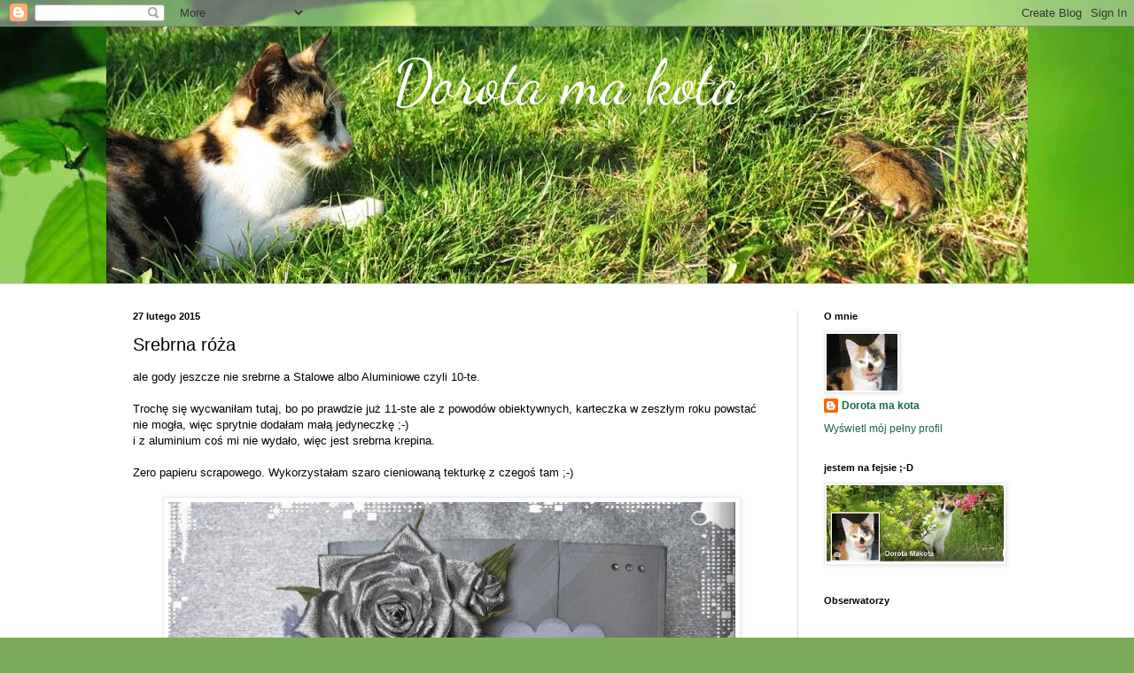

--- FILE ---
content_type: text/html; charset=UTF-8
request_url: http://dorotamakota.blogspot.com/2015/02/srebrna-roza.html
body_size: 49042
content:
<!DOCTYPE html>
<html class='v2' dir='ltr' lang='pl'>
<head>
<link href='https://www.blogger.com/static/v1/widgets/4128112664-css_bundle_v2.css' rel='stylesheet' type='text/css'/>
<meta content='width=1100' name='viewport'/>
<meta content='text/html; charset=UTF-8' http-equiv='Content-Type'/>
<meta content='blogger' name='generator'/>
<link href='http://dorotamakota.blogspot.com/favicon.ico' rel='icon' type='image/x-icon'/>
<link href='http://dorotamakota.blogspot.com/2015/02/srebrna-roza.html' rel='canonical'/>
<link rel="alternate" type="application/atom+xml" title="Dorota ma kota - Atom" href="http://dorotamakota.blogspot.com/feeds/posts/default" />
<link rel="alternate" type="application/rss+xml" title="Dorota ma kota - RSS" href="http://dorotamakota.blogspot.com/feeds/posts/default?alt=rss" />
<link rel="service.post" type="application/atom+xml" title="Dorota ma kota - Atom" href="https://www.blogger.com/feeds/3842542546916778420/posts/default" />

<link rel="alternate" type="application/atom+xml" title="Dorota ma kota - Atom" href="http://dorotamakota.blogspot.com/feeds/6833090903650316765/comments/default" />
<!--Can't find substitution for tag [blog.ieCssRetrofitLinks]-->
<link href='https://blogger.googleusercontent.com/img/b/R29vZ2xl/AVvXsEjHjIFYDGY62r7v-hCNKkXl-Qfb26HrtXjFEsW7-FpBn8ZIxZWrboaiI2jBCm5QjF-4SM2oFeIMlwhfftF0GoChzD3pSvC8bzsq0G7RdXbdUOHiJLPzMjF_SJPkaeAlaB2td6-ESMnInDM/s1600/aga.jpg' rel='image_src'/>
<meta content='http://dorotamakota.blogspot.com/2015/02/srebrna-roza.html' property='og:url'/>
<meta content='Srebrna róża' property='og:title'/>
<meta content='cardmaking, kartki, kartki hand made, rękodzieło' property='og:description'/>
<meta content='https://blogger.googleusercontent.com/img/b/R29vZ2xl/AVvXsEjHjIFYDGY62r7v-hCNKkXl-Qfb26HrtXjFEsW7-FpBn8ZIxZWrboaiI2jBCm5QjF-4SM2oFeIMlwhfftF0GoChzD3pSvC8bzsq0G7RdXbdUOHiJLPzMjF_SJPkaeAlaB2td6-ESMnInDM/w1200-h630-p-k-no-nu/aga.jpg' property='og:image'/>
<title>Dorota ma kota: Srebrna róża</title>
<style type='text/css'>@font-face{font-family:'Dancing Script';font-style:normal;font-weight:400;font-display:swap;src:url(//fonts.gstatic.com/s/dancingscript/v29/If2cXTr6YS-zF4S-kcSWSVi_sxjsohD9F50Ruu7BMSo3Rep8hNX6plRPjLo.woff2)format('woff2');unicode-range:U+0102-0103,U+0110-0111,U+0128-0129,U+0168-0169,U+01A0-01A1,U+01AF-01B0,U+0300-0301,U+0303-0304,U+0308-0309,U+0323,U+0329,U+1EA0-1EF9,U+20AB;}@font-face{font-family:'Dancing Script';font-style:normal;font-weight:400;font-display:swap;src:url(//fonts.gstatic.com/s/dancingscript/v29/If2cXTr6YS-zF4S-kcSWSVi_sxjsohD9F50Ruu7BMSo3ROp8hNX6plRPjLo.woff2)format('woff2');unicode-range:U+0100-02BA,U+02BD-02C5,U+02C7-02CC,U+02CE-02D7,U+02DD-02FF,U+0304,U+0308,U+0329,U+1D00-1DBF,U+1E00-1E9F,U+1EF2-1EFF,U+2020,U+20A0-20AB,U+20AD-20C0,U+2113,U+2C60-2C7F,U+A720-A7FF;}@font-face{font-family:'Dancing Script';font-style:normal;font-weight:400;font-display:swap;src:url(//fonts.gstatic.com/s/dancingscript/v29/If2cXTr6YS-zF4S-kcSWSVi_sxjsohD9F50Ruu7BMSo3Sup8hNX6plRP.woff2)format('woff2');unicode-range:U+0000-00FF,U+0131,U+0152-0153,U+02BB-02BC,U+02C6,U+02DA,U+02DC,U+0304,U+0308,U+0329,U+2000-206F,U+20AC,U+2122,U+2191,U+2193,U+2212,U+2215,U+FEFF,U+FFFD;}</style>
<style id='page-skin-1' type='text/css'><!--
/*
-----------------------------------------------
Blogger Template Style
Name:     Simple
Designer: Blogger
URL:      www.blogger.com
----------------------------------------------- */
/* Content
----------------------------------------------- */
body {
font: normal normal 12px Arial, Tahoma, Helvetica, FreeSans, sans-serif;
color: #000000;
background: #7bac5a url(//themes.googleusercontent.com/image?id=1O68v0l7ayqpM85V2xfD-z63QXDgDzJQgKH3ThSiA-jsf8XlYQ_Yzo2L06OykwDkv14ga) no-repeat fixed top center /* Credit: konradlew (http://www.istockphoto.com/googleimages.php?id=8057914&platform=blogger) */;
padding: 0 0 0 0;
background-attachment: scroll;
}
html body .content-outer {
min-width: 0;
max-width: 100%;
width: 100%;
}
h2 {
font-size: 22px;
}
a:link {
text-decoration:none;
color: #176843;
}
a:visited {
text-decoration:none;
color: #4aba82;
}
a:hover {
text-decoration:underline;
color: #ac5a7a;
}
.body-fauxcolumn-outer .fauxcolumn-inner {
background: transparent none repeat scroll top left;
_background-image: none;
}
.body-fauxcolumn-outer .cap-top {
position: absolute;
z-index: 1;
height: 400px;
width: 100%;
}
.body-fauxcolumn-outer .cap-top .cap-left {
width: 100%;
background: transparent none repeat-x scroll top left;
_background-image: none;
}
.content-outer {
-moz-box-shadow: 0 0 0 rgba(0, 0, 0, .15);
-webkit-box-shadow: 0 0 0 rgba(0, 0, 0, .15);
-goog-ms-box-shadow: 0 0 0 #333333;
box-shadow: 0 0 0 rgba(0, 0, 0, .15);
margin-bottom: 1px;
}
.content-inner {
padding: 0 0;
}
.main-outer, .footer-outer {
background-color: #ffffff;
}
/* Header
----------------------------------------------- */
.header-outer {
background: transparent none repeat-x scroll 0 -400px;
_background-image: none;
}
.Header h1 {
font: normal normal 70px Dancing Script;
color: #ffffff;
text-shadow: 0 0 0 rgba(0, 0, 0, .2);
}
.Header h1 a {
color: #ffffff;
}
.Header .description {
font-size: 200%;
color: #000000;
}
.header-inner .Header .titlewrapper {
padding: 22px 30px;
}
.header-inner .Header .descriptionwrapper {
padding: 0 30px;
}
/* Tabs
----------------------------------------------- */
.tabs-inner .section:first-child {
border-top: 0 solid #d8d8d8;
}
.tabs-inner .section:first-child ul {
margin-top: -0;
border-top: 0 solid #d8d8d8;
border-left: 0 solid #d8d8d8;
border-right: 0 solid #d8d8d8;
}
.tabs-inner .widget ul {
background: transparent none repeat-x scroll 0 -800px;
_background-image: none;
border-bottom: 0 solid #d8d8d8;
margin-top: 0;
margin-left: -0;
margin-right: -0;
}
.tabs-inner .widget li a {
display: inline-block;
padding: .6em 1em;
font: normal normal 20px Arial, Tahoma, Helvetica, FreeSans, sans-serif;
color: #000000;
border-left: 0 solid #ffffff;
border-right: 0 solid #d8d8d8;
}
.tabs-inner .widget li:first-child a {
border-left: none;
}
.tabs-inner .widget li.selected a, .tabs-inner .widget li a:hover {
color: #000000;
background-color: transparent;
text-decoration: none;
}
/* Columns
----------------------------------------------- */
.main-outer {
border-top: 1px solid #d7d7d7;
}
.fauxcolumn-left-outer .fauxcolumn-inner {
border-right: 1px solid #d7d7d7;
}
.fauxcolumn-right-outer .fauxcolumn-inner {
border-left: 1px solid #d7d7d7;
}
/* Headings
----------------------------------------------- */
div.widget > h2,
div.widget h2.title {
margin: 0 0 1em 0;
font: normal bold 11px Arial, Tahoma, Helvetica, FreeSans, sans-serif;
color: #000000;
}
/* Widgets
----------------------------------------------- */
.widget .zippy {
color: #8d8d8d;
text-shadow: 2px 2px 1px rgba(0, 0, 0, .1);
}
.widget .popular-posts ul {
list-style: none;
}
/* Posts
----------------------------------------------- */
h2.date-header {
font: normal bold 11px Arial, Tahoma, Helvetica, FreeSans, sans-serif;
}
.date-header span {
background-color: transparent;
color: #000000;
padding: inherit;
letter-spacing: inherit;
margin: inherit;
}
.main-inner {
padding-top: 30px;
padding-bottom: 30px;
}
.main-inner .column-center-inner {
padding: 0 15px;
}
.main-inner .column-center-inner .section {
margin: 0 15px;
}
.post {
margin: 0 0 25px 0;
}
h3.post-title, .comments h4 {
font: normal normal 20px Arial, Tahoma, Helvetica, FreeSans, sans-serif;
margin: .75em 0 0;
}
.post-body {
font-size: 110%;
line-height: 1.4;
position: relative;
}
.post-body img, .post-body .tr-caption-container, .Profile img, .Image img,
.BlogList .item-thumbnail img {
padding: 2px;
background: #ffffff;
border: 1px solid #e9e9e9;
-moz-box-shadow: 1px 1px 5px rgba(0, 0, 0, .1);
-webkit-box-shadow: 1px 1px 5px rgba(0, 0, 0, .1);
box-shadow: 1px 1px 5px rgba(0, 0, 0, .1);
}
.post-body img, .post-body .tr-caption-container {
padding: 5px;
}
.post-body .tr-caption-container {
color: #000000;
}
.post-body .tr-caption-container img {
padding: 0;
background: transparent;
border: none;
-moz-box-shadow: 0 0 0 rgba(0, 0, 0, .1);
-webkit-box-shadow: 0 0 0 rgba(0, 0, 0, .1);
box-shadow: 0 0 0 rgba(0, 0, 0, .1);
}
.post-header {
margin: 0 0 1.5em;
line-height: 1.6;
font-size: 90%;
}
.post-footer {
margin: 20px -2px 0;
padding: 5px 10px;
color: #454545;
background-color: #f5f5f5;
border-bottom: 1px solid #e9e9e9;
line-height: 1.6;
font-size: 90%;
}
#comments .comment-author {
padding-top: 1.5em;
border-top: 1px solid #d7d7d7;
background-position: 0 1.5em;
}
#comments .comment-author:first-child {
padding-top: 0;
border-top: none;
}
.avatar-image-container {
margin: .2em 0 0;
}
#comments .avatar-image-container img {
border: 1px solid #e9e9e9;
}
/* Comments
----------------------------------------------- */
.comments .comments-content .icon.blog-author {
background-repeat: no-repeat;
background-image: url([data-uri]);
}
.comments .comments-content .loadmore a {
border-top: 1px solid #8d8d8d;
border-bottom: 1px solid #8d8d8d;
}
.comments .comment-thread.inline-thread {
background-color: #f5f5f5;
}
.comments .continue {
border-top: 2px solid #8d8d8d;
}
/* Accents
---------------------------------------------- */
.section-columns td.columns-cell {
border-left: 1px solid #d7d7d7;
}
.blog-pager {
background: transparent none no-repeat scroll top center;
}
.blog-pager-older-link, .home-link,
.blog-pager-newer-link {
background-color: #ffffff;
padding: 5px;
}
.footer-outer {
border-top: 0 dashed #bbbbbb;
}
/* Mobile
----------------------------------------------- */
body.mobile  {
background-size: auto;
}
.mobile .body-fauxcolumn-outer {
background: transparent none repeat scroll top left;
}
.mobile .body-fauxcolumn-outer .cap-top {
background-size: 100% auto;
}
.mobile .content-outer {
-webkit-box-shadow: 0 0 3px rgba(0, 0, 0, .15);
box-shadow: 0 0 3px rgba(0, 0, 0, .15);
}
.mobile .tabs-inner .widget ul {
margin-left: 0;
margin-right: 0;
}
.mobile .post {
margin: 0;
}
.mobile .main-inner .column-center-inner .section {
margin: 0;
}
.mobile .date-header span {
padding: 0.1em 10px;
margin: 0 -10px;
}
.mobile h3.post-title {
margin: 0;
}
.mobile .blog-pager {
background: transparent none no-repeat scroll top center;
}
.mobile .footer-outer {
border-top: none;
}
.mobile .main-inner, .mobile .footer-inner {
background-color: #ffffff;
}
.mobile-index-contents {
color: #000000;
}
.mobile-link-button {
background-color: #176843;
}
.mobile-link-button a:link, .mobile-link-button a:visited {
color: #ffffff;
}
.mobile .tabs-inner .section:first-child {
border-top: none;
}
.mobile .tabs-inner .PageList .widget-content {
background-color: transparent;
color: #000000;
border-top: 0 solid #d8d8d8;
border-bottom: 0 solid #d8d8d8;
}
.mobile .tabs-inner .PageList .widget-content .pagelist-arrow {
border-left: 1px solid #d8d8d8;
}

--></style>
<style id='template-skin-1' type='text/css'><!--
body {
min-width: 1040px;
}
.content-outer, .content-fauxcolumn-outer, .region-inner {
min-width: 1040px;
max-width: 1040px;
_width: 1040px;
}
.main-inner .columns {
padding-left: 0px;
padding-right: 260px;
}
.main-inner .fauxcolumn-center-outer {
left: 0px;
right: 260px;
/* IE6 does not respect left and right together */
_width: expression(this.parentNode.offsetWidth -
parseInt("0px") -
parseInt("260px") + 'px');
}
.main-inner .fauxcolumn-left-outer {
width: 0px;
}
.main-inner .fauxcolumn-right-outer {
width: 260px;
}
.main-inner .column-left-outer {
width: 0px;
right: 100%;
margin-left: -0px;
}
.main-inner .column-right-outer {
width: 260px;
margin-right: -260px;
}
#layout {
min-width: 0;
}
#layout .content-outer {
min-width: 0;
width: 800px;
}
#layout .region-inner {
min-width: 0;
width: auto;
}
body#layout div.add_widget {
padding: 8px;
}
body#layout div.add_widget a {
margin-left: 32px;
}
--></style>
<style>
    body {background-image:url(\/\/themes.googleusercontent.com\/image?id=1O68v0l7ayqpM85V2xfD-z63QXDgDzJQgKH3ThSiA-jsf8XlYQ_Yzo2L06OykwDkv14ga);}
    
@media (max-width: 200px) { body {background-image:url(\/\/themes.googleusercontent.com\/image?id=1O68v0l7ayqpM85V2xfD-z63QXDgDzJQgKH3ThSiA-jsf8XlYQ_Yzo2L06OykwDkv14ga&options=w200);}}
@media (max-width: 400px) and (min-width: 201px) { body {background-image:url(\/\/themes.googleusercontent.com\/image?id=1O68v0l7ayqpM85V2xfD-z63QXDgDzJQgKH3ThSiA-jsf8XlYQ_Yzo2L06OykwDkv14ga&options=w400);}}
@media (max-width: 800px) and (min-width: 401px) { body {background-image:url(\/\/themes.googleusercontent.com\/image?id=1O68v0l7ayqpM85V2xfD-z63QXDgDzJQgKH3ThSiA-jsf8XlYQ_Yzo2L06OykwDkv14ga&options=w800);}}
@media (max-width: 1200px) and (min-width: 801px) { body {background-image:url(\/\/themes.googleusercontent.com\/image?id=1O68v0l7ayqpM85V2xfD-z63QXDgDzJQgKH3ThSiA-jsf8XlYQ_Yzo2L06OykwDkv14ga&options=w1200);}}
/* Last tag covers anything over one higher than the previous max-size cap. */
@media (min-width: 1201px) { body {background-image:url(\/\/themes.googleusercontent.com\/image?id=1O68v0l7ayqpM85V2xfD-z63QXDgDzJQgKH3ThSiA-jsf8XlYQ_Yzo2L06OykwDkv14ga&options=w1600);}}
  </style>
<link href='https://www.blogger.com/dyn-css/authorization.css?targetBlogID=3842542546916778420&amp;zx=c0fc09bc-f245-4b5c-a766-aae181c11395' media='none' onload='if(media!=&#39;all&#39;)media=&#39;all&#39;' rel='stylesheet'/><noscript><link href='https://www.blogger.com/dyn-css/authorization.css?targetBlogID=3842542546916778420&amp;zx=c0fc09bc-f245-4b5c-a766-aae181c11395' rel='stylesheet'/></noscript>
<meta name='google-adsense-platform-account' content='ca-host-pub-1556223355139109'/>
<meta name='google-adsense-platform-domain' content='blogspot.com'/>

</head>
<body class='loading variant-wide'>
<div class='navbar section' id='navbar' name='Pasek nawigacyjny'><div class='widget Navbar' data-version='1' id='Navbar1'><script type="text/javascript">
    function setAttributeOnload(object, attribute, val) {
      if(window.addEventListener) {
        window.addEventListener('load',
          function(){ object[attribute] = val; }, false);
      } else {
        window.attachEvent('onload', function(){ object[attribute] = val; });
      }
    }
  </script>
<div id="navbar-iframe-container"></div>
<script type="text/javascript" src="https://apis.google.com/js/platform.js"></script>
<script type="text/javascript">
      gapi.load("gapi.iframes:gapi.iframes.style.bubble", function() {
        if (gapi.iframes && gapi.iframes.getContext) {
          gapi.iframes.getContext().openChild({
              url: 'https://www.blogger.com/navbar/3842542546916778420?po\x3d6833090903650316765\x26origin\x3dhttp://dorotamakota.blogspot.com',
              where: document.getElementById("navbar-iframe-container"),
              id: "navbar-iframe"
          });
        }
      });
    </script><script type="text/javascript">
(function() {
var script = document.createElement('script');
script.type = 'text/javascript';
script.src = '//pagead2.googlesyndication.com/pagead/js/google_top_exp.js';
var head = document.getElementsByTagName('head')[0];
if (head) {
head.appendChild(script);
}})();
</script>
</div></div>
<div class='body-fauxcolumns'>
<div class='fauxcolumn-outer body-fauxcolumn-outer'>
<div class='cap-top'>
<div class='cap-left'></div>
<div class='cap-right'></div>
</div>
<div class='fauxborder-left'>
<div class='fauxborder-right'></div>
<div class='fauxcolumn-inner'>
</div>
</div>
<div class='cap-bottom'>
<div class='cap-left'></div>
<div class='cap-right'></div>
</div>
</div>
</div>
<div class='content'>
<div class='content-fauxcolumns'>
<div class='fauxcolumn-outer content-fauxcolumn-outer'>
<div class='cap-top'>
<div class='cap-left'></div>
<div class='cap-right'></div>
</div>
<div class='fauxborder-left'>
<div class='fauxborder-right'></div>
<div class='fauxcolumn-inner'>
</div>
</div>
<div class='cap-bottom'>
<div class='cap-left'></div>
<div class='cap-right'></div>
</div>
</div>
</div>
<div class='content-outer'>
<div class='content-cap-top cap-top'>
<div class='cap-left'></div>
<div class='cap-right'></div>
</div>
<div class='fauxborder-left content-fauxborder-left'>
<div class='fauxborder-right content-fauxborder-right'></div>
<div class='content-inner'>
<header>
<div class='header-outer'>
<div class='header-cap-top cap-top'>
<div class='cap-left'></div>
<div class='cap-right'></div>
</div>
<div class='fauxborder-left header-fauxborder-left'>
<div class='fauxborder-right header-fauxborder-right'></div>
<div class='region-inner header-inner'>
<div class='header section' id='header' name='Nagłówek'><div class='widget Header' data-version='1' id='Header1'>
<div id='header-inner' style='background-image: url("https://blogger.googleusercontent.com/img/b/R29vZ2xl/AVvXsEg0coB848pbrmkXu9z3cw4L3TfFk1pief0doknZL5QPHbGsDM690rB14uMyNrPvyos0BbubWB5geFQ1iZGXfE0bWfxOZnLPZo4kXa1d1A8BJbAIPIG8cT8ucVBBu88h-Z_wC7qu9t8hAdA/s1040/kota2.jpg"); background-position: left; min-height: 290px; _height: 290px; background-repeat: no-repeat; '>
<div class='titlewrapper' style='background: transparent'>
<h1 class='title' style='background: transparent; border-width: 0px'>
<a href='http://dorotamakota.blogspot.com/'>
<center>Dorota ma kota</center>
</a>
</h1>
</div>
<div class='descriptionwrapper'>
<p class='description'><span>
</span></p>
</div>
</div>
</div></div>
</div>
</div>
<div class='header-cap-bottom cap-bottom'>
<div class='cap-left'></div>
<div class='cap-right'></div>
</div>
</div>
</header>
<div class='tabs-outer'>
<div class='tabs-cap-top cap-top'>
<div class='cap-left'></div>
<div class='cap-right'></div>
</div>
<div class='fauxborder-left tabs-fauxborder-left'>
<div class='fauxborder-right tabs-fauxborder-right'></div>
<div class='region-inner tabs-inner'>
<div class='tabs no-items section' id='crosscol' name='Wszystkie kolumny'></div>
<div class='tabs no-items section' id='crosscol-overflow' name='Cross-Column 2'></div>
</div>
</div>
<div class='tabs-cap-bottom cap-bottom'>
<div class='cap-left'></div>
<div class='cap-right'></div>
</div>
</div>
<div class='main-outer'>
<div class='main-cap-top cap-top'>
<div class='cap-left'></div>
<div class='cap-right'></div>
</div>
<div class='fauxborder-left main-fauxborder-left'>
<div class='fauxborder-right main-fauxborder-right'></div>
<div class='region-inner main-inner'>
<div class='columns fauxcolumns'>
<div class='fauxcolumn-outer fauxcolumn-center-outer'>
<div class='cap-top'>
<div class='cap-left'></div>
<div class='cap-right'></div>
</div>
<div class='fauxborder-left'>
<div class='fauxborder-right'></div>
<div class='fauxcolumn-inner'>
</div>
</div>
<div class='cap-bottom'>
<div class='cap-left'></div>
<div class='cap-right'></div>
</div>
</div>
<div class='fauxcolumn-outer fauxcolumn-left-outer'>
<div class='cap-top'>
<div class='cap-left'></div>
<div class='cap-right'></div>
</div>
<div class='fauxborder-left'>
<div class='fauxborder-right'></div>
<div class='fauxcolumn-inner'>
</div>
</div>
<div class='cap-bottom'>
<div class='cap-left'></div>
<div class='cap-right'></div>
</div>
</div>
<div class='fauxcolumn-outer fauxcolumn-right-outer'>
<div class='cap-top'>
<div class='cap-left'></div>
<div class='cap-right'></div>
</div>
<div class='fauxborder-left'>
<div class='fauxborder-right'></div>
<div class='fauxcolumn-inner'>
</div>
</div>
<div class='cap-bottom'>
<div class='cap-left'></div>
<div class='cap-right'></div>
</div>
</div>
<!-- corrects IE6 width calculation -->
<div class='columns-inner'>
<div class='column-center-outer'>
<div class='column-center-inner'>
<div class='main section' id='main' name='Główny'><div class='widget Blog' data-version='1' id='Blog1'>
<div class='blog-posts hfeed'>

          <div class="date-outer">
        
<h2 class='date-header'><span>27 lutego 2015</span></h2>

          <div class="date-posts">
        
<div class='post-outer'>
<div class='post hentry uncustomized-post-template' itemprop='blogPost' itemscope='itemscope' itemtype='http://schema.org/BlogPosting'>
<meta content='https://blogger.googleusercontent.com/img/b/R29vZ2xl/AVvXsEjHjIFYDGY62r7v-hCNKkXl-Qfb26HrtXjFEsW7-FpBn8ZIxZWrboaiI2jBCm5QjF-4SM2oFeIMlwhfftF0GoChzD3pSvC8bzsq0G7RdXbdUOHiJLPzMjF_SJPkaeAlaB2td6-ESMnInDM/s1600/aga.jpg' itemprop='image_url'/>
<meta content='3842542546916778420' itemprop='blogId'/>
<meta content='6833090903650316765' itemprop='postId'/>
<a name='6833090903650316765'></a>
<h3 class='post-title entry-title' itemprop='name'>
Srebrna róża
</h3>
<div class='post-header'>
<div class='post-header-line-1'></div>
</div>
<div class='post-body entry-content' id='post-body-6833090903650316765' itemprop='description articleBody'>
<div class="separator" style="clear: both; text-align: left;">
ale gody jeszcze nie srebrne a Stalowe albo Aluminiowe czyli 10-te.</div>
<div class="separator" style="clear: both; text-align: left;">
<br /></div>
<div class="separator" style="clear: both; text-align: left;">
Trochę się wycwaniłam tutaj, bo po prawdzie już 11-ste ale z powodów obiektywnych, karteczka w zeszłym roku powstać nie mogła, więc sprytnie dodałam małą jedyneczkę ;-)</div>
<div class="separator" style="clear: both; text-align: left;">
i z aluminium coś mi nie wydało, więc jest srebrna krepina. </div>
<div class="separator" style="clear: both; text-align: left;">
<br /></div>
<div class="separator" style="clear: both; text-align: left;">
Zero papieru scrapowego. Wykorzystałam szaro cieniowaną tekturkę z czegoś tam ;-)</div>
<div class="separator" style="clear: both; text-align: left;">
<br /></div>
<div class="separator" style="clear: both; text-align: center;">
<a href="https://blogger.googleusercontent.com/img/b/R29vZ2xl/AVvXsEjHjIFYDGY62r7v-hCNKkXl-Qfb26HrtXjFEsW7-FpBn8ZIxZWrboaiI2jBCm5QjF-4SM2oFeIMlwhfftF0GoChzD3pSvC8bzsq0G7RdXbdUOHiJLPzMjF_SJPkaeAlaB2td6-ESMnInDM/s1600/aga.jpg" imageanchor="1" style="margin-left: 1em; margin-right: 1em;"><img border="0" height="496" src="https://blogger.googleusercontent.com/img/b/R29vZ2xl/AVvXsEjHjIFYDGY62r7v-hCNKkXl-Qfb26HrtXjFEsW7-FpBn8ZIxZWrboaiI2jBCm5QjF-4SM2oFeIMlwhfftF0GoChzD3pSvC8bzsq0G7RdXbdUOHiJLPzMjF_SJPkaeAlaB2td6-ESMnInDM/s1600/aga.jpg" width="640" /></a></div>
<br />
<div class="separator" style="clear: both; text-align: center;">
<a href="https://blogger.googleusercontent.com/img/b/R29vZ2xl/AVvXsEiqwuwP7sxsKJgiTeHlfP5dO8v7vTlNfb2fg2O77d5GTuq97PGZRNVdP0qcK0G3SmjNGuxSv1XLyoBPmcnEjOH2TOqVtLZwTh-hUDz3U1QDNqhqFrLtpYXkSvkdNT5Tvmzp_D9friiDsqY/s1600/aga2.jpg" imageanchor="1" style="margin-left: 1em; margin-right: 1em;"><img border="0" height="244" src="https://blogger.googleusercontent.com/img/b/R29vZ2xl/AVvXsEiqwuwP7sxsKJgiTeHlfP5dO8v7vTlNfb2fg2O77d5GTuq97PGZRNVdP0qcK0G3SmjNGuxSv1XLyoBPmcnEjOH2TOqVtLZwTh-hUDz3U1QDNqhqFrLtpYXkSvkdNT5Tvmzp_D9friiDsqY/s1600/aga2.jpg" width="320" />&nbsp;</a></div>
<div class="" style="clear: both; text-align: center;">
i solidne pudełeczko do kompletu bo w daleką pojechało drogę</div>
<div class="separator" style="clear: both; text-align: center;">
<a href="https://blogger.googleusercontent.com/img/b/R29vZ2xl/AVvXsEgQpmQC0STSgHF0u90QsBhIwETAimwGRh8zMSVDckNJhZjdZr2w51FQgH8_PMHE1OrlUqjyntUt1NOBWE5pidFZ_R2f7wgmz0TMYMP16vF7gIR41mDDp6xx0XlcCAbIwE7MLs6SyzokpMM/s1600/IMG_8948.JPG" imageanchor="1" style="margin-left: 1em; margin-right: 1em;"><img border="0" height="240" src="https://blogger.googleusercontent.com/img/b/R29vZ2xl/AVvXsEgQpmQC0STSgHF0u90QsBhIwETAimwGRh8zMSVDckNJhZjdZr2w51FQgH8_PMHE1OrlUqjyntUt1NOBWE5pidFZ_R2f7wgmz0TMYMP16vF7gIR41mDDp6xx0XlcCAbIwE7MLs6SyzokpMM/s1600/IMG_8948.JPG" width="320" />&nbsp;</a><a href="https://blogger.googleusercontent.com/img/b/R29vZ2xl/AVvXsEg9a8SUp9J3Y043gqweDJQuziw5tQMnaPzb_HFUr4xIGV825pMcVqCapc0CEqafRb-lN9uKIfdREbC0H98Ntadon_TMzvNoU2xXRlJAcTG_eGX6kGwFlH7p8-M-IitnZimyiM2Wo01QAp8/s1600/IMG_8954.JPG" imageanchor="1" style="margin-left: 1em; margin-right: 1em;"><img border="0" height="240" src="https://blogger.googleusercontent.com/img/b/R29vZ2xl/AVvXsEg9a8SUp9J3Y043gqweDJQuziw5tQMnaPzb_HFUr4xIGV825pMcVqCapc0CEqafRb-lN9uKIfdREbC0H98Ntadon_TMzvNoU2xXRlJAcTG_eGX6kGwFlH7p8-M-IitnZimyiM2Wo01QAp8/s1600/IMG_8954.JPG" width="320" /></a></div>
<div class="separator" style="clear: both; text-align: center;">
<br /></div>
credits: digi stempelek od Novinki<br />
<br />
<br />
PS.<br />
Tutek na różyczki się zrobi. Zgodnie z życzeniem. ;-)<br />
<br />
A teraz wybywam " na wschód", mam nadzieję, że nie zatrzymają mnie w tym pochodzie rolnicze blokady ;-)<br />

<!-- Blogger automated replacement: "https://images-blogger-opensocial.googleusercontent.com/gadgets/proxy?url=http%3A%2F%2F4.bp.blogspot.com%2F-kTURconmdvo%2FU4tYMILFozI%2FAAAAAAAADHs%2FIzkE1N1-ziA%2Fs1600%2FIMG_8954.JPG&amp;container=blogger&amp;gadget=a&amp;rewriteMime=image%2F*" with "https://blogger.googleusercontent.com/img/b/R29vZ2xl/AVvXsEg9a8SUp9J3Y043gqweDJQuziw5tQMnaPzb_HFUr4xIGV825pMcVqCapc0CEqafRb-lN9uKIfdREbC0H98Ntadon_TMzvNoU2xXRlJAcTG_eGX6kGwFlH7p8-M-IitnZimyiM2Wo01QAp8/s1600/IMG_8954.JPG" -->
<div style='clear: both;'></div>
</div>
<div class='post-footer'>
<div class='post-footer-line post-footer-line-1'>
<span class='post-author vcard'>
Autor:
<span class='fn' itemprop='author' itemscope='itemscope' itemtype='http://schema.org/Person'>
<meta content='https://www.blogger.com/profile/14617379055897718087' itemprop='url'/>
<a class='g-profile' href='https://www.blogger.com/profile/14617379055897718087' rel='author' title='author profile'>
<span itemprop='name'>Dorota ma kota</span>
</a>
</span>
</span>
<span class='post-timestamp'>
o
<meta content='http://dorotamakota.blogspot.com/2015/02/srebrna-roza.html' itemprop='url'/>
<a class='timestamp-link' href='http://dorotamakota.blogspot.com/2015/02/srebrna-roza.html' rel='bookmark' title='permanent link'><abbr class='published' itemprop='datePublished' title='2015-02-27T15:00:00+01:00'>15:00</abbr></a>
</span>
<span class='post-comment-link'>
</span>
<span class='post-icons'>
<span class='item-control blog-admin pid-602060448'>
<a href='https://www.blogger.com/post-edit.g?blogID=3842542546916778420&postID=6833090903650316765&from=pencil' title='Edytuj post'>
<img alt='' class='icon-action' height='18' src='https://resources.blogblog.com/img/icon18_edit_allbkg.gif' width='18'/>
</a>
</span>
</span>
<div class='post-share-buttons goog-inline-block'>
<a class='goog-inline-block share-button sb-email' href='https://www.blogger.com/share-post.g?blogID=3842542546916778420&postID=6833090903650316765&target=email' target='_blank' title='Wyślij pocztą e-mail'><span class='share-button-link-text'>Wyślij pocztą e-mail</span></a><a class='goog-inline-block share-button sb-blog' href='https://www.blogger.com/share-post.g?blogID=3842542546916778420&postID=6833090903650316765&target=blog' onclick='window.open(this.href, "_blank", "height=270,width=475"); return false;' target='_blank' title='Wrzuć na bloga'><span class='share-button-link-text'>Wrzuć na bloga</span></a><a class='goog-inline-block share-button sb-twitter' href='https://www.blogger.com/share-post.g?blogID=3842542546916778420&postID=6833090903650316765&target=twitter' target='_blank' title='Udostępnij w X'><span class='share-button-link-text'>Udostępnij w X</span></a><a class='goog-inline-block share-button sb-facebook' href='https://www.blogger.com/share-post.g?blogID=3842542546916778420&postID=6833090903650316765&target=facebook' onclick='window.open(this.href, "_blank", "height=430,width=640"); return false;' target='_blank' title='Udostępnij w usłudze Facebook'><span class='share-button-link-text'>Udostępnij w usłudze Facebook</span></a><a class='goog-inline-block share-button sb-pinterest' href='https://www.blogger.com/share-post.g?blogID=3842542546916778420&postID=6833090903650316765&target=pinterest' target='_blank' title='Udostępnij w serwisie Pinterest'><span class='share-button-link-text'>Udostępnij w serwisie Pinterest</span></a>
</div>
</div>
<div class='post-footer-line post-footer-line-2'>
<span class='post-labels'>
Etykiety:kartki,cardmaking,
<a href='http://dorotamakota.blogspot.com/search/label/cardmaking' rel='tag'>cardmaking</a>,
<a href='http://dorotamakota.blogspot.com/search/label/r%C3%B3%C5%BCe%20-%20krepina' rel='tag'>róże - krepina</a>
</span>
</div>
<div class='post-footer-line post-footer-line-3'>
<span class='post-location'>
</span>
</div>
</div>
</div>
<div class='comments' id='comments'>
<a name='comments'></a>
<h4>57 komentarzy:</h4>
<div class='comments-content'>
<script async='async' src='' type='text/javascript'></script>
<script type='text/javascript'>
    (function() {
      var items = null;
      var msgs = null;
      var config = {};

// <![CDATA[
      var cursor = null;
      if (items && items.length > 0) {
        cursor = parseInt(items[items.length - 1].timestamp) + 1;
      }

      var bodyFromEntry = function(entry) {
        var text = (entry &&
                    ((entry.content && entry.content.$t) ||
                     (entry.summary && entry.summary.$t))) ||
            '';
        if (entry && entry.gd$extendedProperty) {
          for (var k in entry.gd$extendedProperty) {
            if (entry.gd$extendedProperty[k].name == 'blogger.contentRemoved') {
              return '<span class="deleted-comment">' + text + '</span>';
            }
          }
        }
        return text;
      }

      var parse = function(data) {
        cursor = null;
        var comments = [];
        if (data && data.feed && data.feed.entry) {
          for (var i = 0, entry; entry = data.feed.entry[i]; i++) {
            var comment = {};
            // comment ID, parsed out of the original id format
            var id = /blog-(\d+).post-(\d+)/.exec(entry.id.$t);
            comment.id = id ? id[2] : null;
            comment.body = bodyFromEntry(entry);
            comment.timestamp = Date.parse(entry.published.$t) + '';
            if (entry.author && entry.author.constructor === Array) {
              var auth = entry.author[0];
              if (auth) {
                comment.author = {
                  name: (auth.name ? auth.name.$t : undefined),
                  profileUrl: (auth.uri ? auth.uri.$t : undefined),
                  avatarUrl: (auth.gd$image ? auth.gd$image.src : undefined)
                };
              }
            }
            if (entry.link) {
              if (entry.link[2]) {
                comment.link = comment.permalink = entry.link[2].href;
              }
              if (entry.link[3]) {
                var pid = /.*comments\/default\/(\d+)\?.*/.exec(entry.link[3].href);
                if (pid && pid[1]) {
                  comment.parentId = pid[1];
                }
              }
            }
            comment.deleteclass = 'item-control blog-admin';
            if (entry.gd$extendedProperty) {
              for (var k in entry.gd$extendedProperty) {
                if (entry.gd$extendedProperty[k].name == 'blogger.itemClass') {
                  comment.deleteclass += ' ' + entry.gd$extendedProperty[k].value;
                } else if (entry.gd$extendedProperty[k].name == 'blogger.displayTime') {
                  comment.displayTime = entry.gd$extendedProperty[k].value;
                }
              }
            }
            comments.push(comment);
          }
        }
        return comments;
      };

      var paginator = function(callback) {
        if (hasMore()) {
          var url = config.feed + '?alt=json&v=2&orderby=published&reverse=false&max-results=50';
          if (cursor) {
            url += '&published-min=' + new Date(cursor).toISOString();
          }
          window.bloggercomments = function(data) {
            var parsed = parse(data);
            cursor = parsed.length < 50 ? null
                : parseInt(parsed[parsed.length - 1].timestamp) + 1
            callback(parsed);
            window.bloggercomments = null;
          }
          url += '&callback=bloggercomments';
          var script = document.createElement('script');
          script.type = 'text/javascript';
          script.src = url;
          document.getElementsByTagName('head')[0].appendChild(script);
        }
      };
      var hasMore = function() {
        return !!cursor;
      };
      var getMeta = function(key, comment) {
        if ('iswriter' == key) {
          var matches = !!comment.author
              && comment.author.name == config.authorName
              && comment.author.profileUrl == config.authorUrl;
          return matches ? 'true' : '';
        } else if ('deletelink' == key) {
          return config.baseUri + '/comment/delete/'
               + config.blogId + '/' + comment.id;
        } else if ('deleteclass' == key) {
          return comment.deleteclass;
        }
        return '';
      };

      var replybox = null;
      var replyUrlParts = null;
      var replyParent = undefined;

      var onReply = function(commentId, domId) {
        if (replybox == null) {
          // lazily cache replybox, and adjust to suit this style:
          replybox = document.getElementById('comment-editor');
          if (replybox != null) {
            replybox.height = '250px';
            replybox.style.display = 'block';
            replyUrlParts = replybox.src.split('#');
          }
        }
        if (replybox && (commentId !== replyParent)) {
          replybox.src = '';
          document.getElementById(domId).insertBefore(replybox, null);
          replybox.src = replyUrlParts[0]
              + (commentId ? '&parentID=' + commentId : '')
              + '#' + replyUrlParts[1];
          replyParent = commentId;
        }
      };

      var hash = (window.location.hash || '#').substring(1);
      var startThread, targetComment;
      if (/^comment-form_/.test(hash)) {
        startThread = hash.substring('comment-form_'.length);
      } else if (/^c[0-9]+$/.test(hash)) {
        targetComment = hash.substring(1);
      }

      // Configure commenting API:
      var configJso = {
        'maxDepth': config.maxThreadDepth
      };
      var provider = {
        'id': config.postId,
        'data': items,
        'loadNext': paginator,
        'hasMore': hasMore,
        'getMeta': getMeta,
        'onReply': onReply,
        'rendered': true,
        'initComment': targetComment,
        'initReplyThread': startThread,
        'config': configJso,
        'messages': msgs
      };

      var render = function() {
        if (window.goog && window.goog.comments) {
          var holder = document.getElementById('comment-holder');
          window.goog.comments.render(holder, provider);
        }
      };

      // render now, or queue to render when library loads:
      if (window.goog && window.goog.comments) {
        render();
      } else {
        window.goog = window.goog || {};
        window.goog.comments = window.goog.comments || {};
        window.goog.comments.loadQueue = window.goog.comments.loadQueue || [];
        window.goog.comments.loadQueue.push(render);
      }
    })();
// ]]>
  </script>
<div id='comment-holder'>
<div class="comment-thread toplevel-thread"><ol id="top-ra"><li class="comment" id="c7155476023315831192"><div class="avatar-image-container"><img src="//blogger.googleusercontent.com/img/b/R29vZ2xl/AVvXsEgxK_X0vUhDKHyRsEaixdMECHHeetKF-l20xl_WoR8STADX8MGZkcSdGrowfrq2aXcF-4GSYlwdGzN2nQVOk6VSQyKDCpHQsDm7w_oVnkyWAQlGt0iqae6KlJo6kXHvcdE/s45-c/IMG_20160618_173921598.jpg" alt=""/></div><div class="comment-block"><div class="comment-header"><cite class="user"><a href="https://www.blogger.com/profile/04239078298333506737" rel="nofollow">bardzomalinowo</a></cite><span class="icon user "></span><span class="datetime secondary-text"><a rel="nofollow" href="http://dorotamakota.blogspot.com/2015/02/srebrna-roza.html?showComment=1425046705311#c7155476023315831192">27 lutego 2015 15:18</a></span></div><p class="comment-content">Róża jest fantastyczna :)</p><span class="comment-actions secondary-text"><a class="comment-reply" target="_self" data-comment-id="7155476023315831192">Odpowiedz</a><span class="item-control blog-admin blog-admin pid-462669517"><a target="_self" href="https://www.blogger.com/comment/delete/3842542546916778420/7155476023315831192">Usuń</a></span></span></div><div class="comment-replies"><div id="c7155476023315831192-rt" class="comment-thread inline-thread hidden"><span class="thread-toggle thread-expanded"><span class="thread-arrow"></span><span class="thread-count"><a target="_self">Odpowiedzi</a></span></span><ol id="c7155476023315831192-ra" class="thread-chrome thread-expanded"><div></div><div id="c7155476023315831192-continue" class="continue"><a class="comment-reply" target="_self" data-comment-id="7155476023315831192">Odpowiedz</a></div></ol></div></div><div class="comment-replybox-single" id="c7155476023315831192-ce"></div></li><li class="comment" id="c7578225362834896970"><div class="avatar-image-container"><img src="//resources.blogblog.com/img/blank.gif" alt=""/></div><div class="comment-block"><div class="comment-header"><cite class="user"><a href="http://fabryczkahandmadebyib.blogspot.com/" rel="nofollow">Fabryczka hand made by I.B.</a></cite><span class="icon user "></span><span class="datetime secondary-text"><a rel="nofollow" href="http://dorotamakota.blogspot.com/2015/02/srebrna-roza.html?showComment=1425047203956#c7578225362834896970">27 lutego 2015 15:26</a></span></div><p class="comment-content">Piękna róża, niecierpliwie czekam na kursik:)</p><span class="comment-actions secondary-text"><a class="comment-reply" target="_self" data-comment-id="7578225362834896970">Odpowiedz</a><span class="item-control blog-admin blog-admin pid-1417888389"><a target="_self" href="https://www.blogger.com/comment/delete/3842542546916778420/7578225362834896970">Usuń</a></span></span></div><div class="comment-replies"><div id="c7578225362834896970-rt" class="comment-thread inline-thread hidden"><span class="thread-toggle thread-expanded"><span class="thread-arrow"></span><span class="thread-count"><a target="_self">Odpowiedzi</a></span></span><ol id="c7578225362834896970-ra" class="thread-chrome thread-expanded"><div></div><div id="c7578225362834896970-continue" class="continue"><a class="comment-reply" target="_self" data-comment-id="7578225362834896970">Odpowiedz</a></div></ol></div></div><div class="comment-replybox-single" id="c7578225362834896970-ce"></div></li><li class="comment" id="c5375623198835862789"><div class="avatar-image-container"><img src="//www.blogger.com/img/blogger_logo_round_35.png" alt=""/></div><div class="comment-block"><div class="comment-header"><cite class="user"><a href="https://www.blogger.com/profile/11526808754336750882" rel="nofollow">Karteluszki Reni</a></cite><span class="icon user "></span><span class="datetime secondary-text"><a rel="nofollow" href="http://dorotamakota.blogspot.com/2015/02/srebrna-roza.html?showComment=1425047796457#c5375623198835862789">27 lutego 2015 15:36</a></span></div><p class="comment-content">Kursik chętnie przyciągnę, a 10 rocznica to też cynowa ;)<br></p><span class="comment-actions secondary-text"><a class="comment-reply" target="_self" data-comment-id="5375623198835862789">Odpowiedz</a><span class="item-control blog-admin blog-admin pid-472502952"><a target="_self" href="https://www.blogger.com/comment/delete/3842542546916778420/5375623198835862789">Usuń</a></span></span></div><div class="comment-replies"><div id="c5375623198835862789-rt" class="comment-thread inline-thread hidden"><span class="thread-toggle thread-expanded"><span class="thread-arrow"></span><span class="thread-count"><a target="_self">Odpowiedzi</a></span></span><ol id="c5375623198835862789-ra" class="thread-chrome thread-expanded"><div></div><div id="c5375623198835862789-continue" class="continue"><a class="comment-reply" target="_self" data-comment-id="5375623198835862789">Odpowiedz</a></div></ol></div></div><div class="comment-replybox-single" id="c5375623198835862789-ce"></div></li><li class="comment" id="c5310440552898315870"><div class="avatar-image-container"><img src="//blogger.googleusercontent.com/img/b/R29vZ2xl/AVvXsEjeJwzuZ_wk0CLErwf3mhUeK0GDqH81mG8t1Ub-okURVpeii9gf_ab6ig3pRiL_IMs5RnDuVEFR6TWkmwvxU3uSSe7F793KB3A1zG_PLMPjhRGqG5IAZp0w7MqAv-e5I2A/s45-c/Untitled+%283%29.png" alt=""/></div><div class="comment-block"><div class="comment-header"><cite class="user"><a href="https://www.blogger.com/profile/03347962877012377927" rel="nofollow">Kalka-art</a></cite><span class="icon user "></span><span class="datetime secondary-text"><a rel="nofollow" href="http://dorotamakota.blogspot.com/2015/02/srebrna-roza.html?showComment=1425048132245#c5310440552898315870">27 lutego 2015 15:42</a></span></div><p class="comment-content">przepiękna ta róża, w pierwszym momencie myślałam, że z jakiegoś materiału;)</p><span class="comment-actions secondary-text"><a class="comment-reply" target="_self" data-comment-id="5310440552898315870">Odpowiedz</a><span class="item-control blog-admin blog-admin pid-309930565"><a target="_self" href="https://www.blogger.com/comment/delete/3842542546916778420/5310440552898315870">Usuń</a></span></span></div><div class="comment-replies"><div id="c5310440552898315870-rt" class="comment-thread inline-thread hidden"><span class="thread-toggle thread-expanded"><span class="thread-arrow"></span><span class="thread-count"><a target="_self">Odpowiedzi</a></span></span><ol id="c5310440552898315870-ra" class="thread-chrome thread-expanded"><div></div><div id="c5310440552898315870-continue" class="continue"><a class="comment-reply" target="_self" data-comment-id="5310440552898315870">Odpowiedz</a></div></ol></div></div><div class="comment-replybox-single" id="c5310440552898315870-ce"></div></li><li class="comment" id="c3953252484424551882"><div class="avatar-image-container"><img src="//blogger.googleusercontent.com/img/b/R29vZ2xl/AVvXsEg6H-csXGrC46Q-wAd5GaqJQQ1vUB6KAkZ7Csp0VGJXErmTbDp-M3Rnd9bMXwBNSbPPPA74Zt5uqZxQnWAtrg614-OtapHHpsC0232J1CJzPsF0d_yiEDxFTlHLrf5UHw/s45-c/DSCF8667.JPG" alt=""/></div><div class="comment-block"><div class="comment-header"><cite class="user"><a href="https://www.blogger.com/profile/03188858469750827660" rel="nofollow">ewinka Nowa</a></cite><span class="icon user "></span><span class="datetime secondary-text"><a rel="nofollow" href="http://dorotamakota.blogspot.com/2015/02/srebrna-roza.html?showComment=1425048547097#c3953252484424551882">27 lutego 2015 15:49</a></span></div><p class="comment-content">Metaliczna krepina cudnie wykorzystana :-))) Piękna kartka :-)))</p><span class="comment-actions secondary-text"><a class="comment-reply" target="_self" data-comment-id="3953252484424551882">Odpowiedz</a><span class="item-control blog-admin blog-admin pid-1948518416"><a target="_self" href="https://www.blogger.com/comment/delete/3842542546916778420/3953252484424551882">Usuń</a></span></span></div><div class="comment-replies"><div id="c3953252484424551882-rt" class="comment-thread inline-thread hidden"><span class="thread-toggle thread-expanded"><span class="thread-arrow"></span><span class="thread-count"><a target="_self">Odpowiedzi</a></span></span><ol id="c3953252484424551882-ra" class="thread-chrome thread-expanded"><div></div><div id="c3953252484424551882-continue" class="continue"><a class="comment-reply" target="_self" data-comment-id="3953252484424551882">Odpowiedz</a></div></ol></div></div><div class="comment-replybox-single" id="c3953252484424551882-ce"></div></li><li class="comment" id="c1193893476746607186"><div class="avatar-image-container"><img src="//blogger.googleusercontent.com/img/b/R29vZ2xl/AVvXsEildJnOvznw-yss36fZdXoVqFNoa-S3Lp27r8oBj7tJYOvxf58UqEVoL3ODrZphMY38ym57yXSepY9IR9fFcjmZfzMTlpNNuheCjZCD0kqJTcG6aV3toERlXwL12n7K-A/s45-c/IMGP0370.JPG" alt=""/></div><div class="comment-block"><div class="comment-header"><cite class="user"><a href="https://www.blogger.com/profile/13166206883085124940" rel="nofollow">Katlus</a></cite><span class="icon user "></span><span class="datetime secondary-text"><a rel="nofollow" href="http://dorotamakota.blogspot.com/2015/02/srebrna-roza.html?showComment=1425049443444#c1193893476746607186">27 lutego 2015 16:04</a></span></div><p class="comment-content">kartka rewelacyjna!! śliczna róża:) szczęśliwej drogi:)</p><span class="comment-actions secondary-text"><a class="comment-reply" target="_self" data-comment-id="1193893476746607186">Odpowiedz</a><span class="item-control blog-admin blog-admin pid-1133954086"><a target="_self" href="https://www.blogger.com/comment/delete/3842542546916778420/1193893476746607186">Usuń</a></span></span></div><div class="comment-replies"><div id="c1193893476746607186-rt" class="comment-thread inline-thread hidden"><span class="thread-toggle thread-expanded"><span class="thread-arrow"></span><span class="thread-count"><a target="_self">Odpowiedzi</a></span></span><ol id="c1193893476746607186-ra" class="thread-chrome thread-expanded"><div></div><div id="c1193893476746607186-continue" class="continue"><a class="comment-reply" target="_self" data-comment-id="1193893476746607186">Odpowiedz</a></div></ol></div></div><div class="comment-replybox-single" id="c1193893476746607186-ce"></div></li><li class="comment" id="c3793804705923319948"><div class="avatar-image-container"><img src="//blogger.googleusercontent.com/img/b/R29vZ2xl/AVvXsEgZNsgtqj7kUcC4_LYYrhCum6FtCrDngV6Gl6muaV3kxjNeRwppf_zzNAdqnAe_2EYcjWIjf4-lZCw-1_55dzprA-OGBLbsBS_mj8oyPLJpzEzsP5VwpeyGbZLxyR5LYuo/s45-c/3991-cloudy07partlycloudy-17cs-64.jpg" alt=""/></div><div class="comment-block"><div class="comment-header"><cite class="user"><a href="https://www.blogger.com/profile/01710550256127105608" rel="nofollow">Pysia Pysiowata</a></cite><span class="icon user "></span><span class="datetime secondary-text"><a rel="nofollow" href="http://dorotamakota.blogspot.com/2015/02/srebrna-roza.html?showComment=1425049777394#c3793804705923319948">27 lutego 2015 16:09</a></span></div><p class="comment-content">Fajny sposób na to jak zrobić z dziesiątej, jedenastą rocznicę :). Róża jest piękna. Nie wiem jak można tak perfekcyjnie robić róże :o.</p><span class="comment-actions secondary-text"><a class="comment-reply" target="_self" data-comment-id="3793804705923319948">Odpowiedz</a><span class="item-control blog-admin blog-admin pid-76993515"><a target="_self" href="https://www.blogger.com/comment/delete/3842542546916778420/3793804705923319948">Usuń</a></span></span></div><div class="comment-replies"><div id="c3793804705923319948-rt" class="comment-thread inline-thread hidden"><span class="thread-toggle thread-expanded"><span class="thread-arrow"></span><span class="thread-count"><a target="_self">Odpowiedzi</a></span></span><ol id="c3793804705923319948-ra" class="thread-chrome thread-expanded"><div></div><div id="c3793804705923319948-continue" class="continue"><a class="comment-reply" target="_self" data-comment-id="3793804705923319948">Odpowiedz</a></div></ol></div></div><div class="comment-replybox-single" id="c3793804705923319948-ce"></div></li><li class="comment" id="c7166846349989999716"><div class="avatar-image-container"><img src="//blogger.googleusercontent.com/img/b/R29vZ2xl/AVvXsEjP26Q4qHg-oAyuNUCkLwIKNkMSMeqxzFmkNkv0jKd_Cz1B0Bn5EV-hgBkr6SCZJOWNkxVaU0T--SujBywBI7XaJAa23c8-pKuE1qHCd4wFzCqlQgVFkfOr41v9qa77gqw/s45-c/ja.JPG" alt=""/></div><div class="comment-block"><div class="comment-header"><cite class="user"><a href="https://www.blogger.com/profile/12698514808023039391" rel="nofollow">Ataboh</a></cite><span class="icon user "></span><span class="datetime secondary-text"><a rel="nofollow" href="http://dorotamakota.blogspot.com/2015/02/srebrna-roza.html?showComment=1425050039922#c7166846349989999716">27 lutego 2015 16:13</a></span></div><p class="comment-content">No i z tego co pod ręką mozna świetną kartkę wykonać :) Super!!!! Spryciula jesteś z tą jedyneczką ;)</p><span class="comment-actions secondary-text"><a class="comment-reply" target="_self" data-comment-id="7166846349989999716">Odpowiedz</a><span class="item-control blog-admin blog-admin pid-1266282771"><a target="_self" href="https://www.blogger.com/comment/delete/3842542546916778420/7166846349989999716">Usuń</a></span></span></div><div class="comment-replies"><div id="c7166846349989999716-rt" class="comment-thread inline-thread hidden"><span class="thread-toggle thread-expanded"><span class="thread-arrow"></span><span class="thread-count"><a target="_self">Odpowiedzi</a></span></span><ol id="c7166846349989999716-ra" class="thread-chrome thread-expanded"><div></div><div id="c7166846349989999716-continue" class="continue"><a class="comment-reply" target="_self" data-comment-id="7166846349989999716">Odpowiedz</a></div></ol></div></div><div class="comment-replybox-single" id="c7166846349989999716-ce"></div></li><li class="comment" id="c6116835214514782154"><div class="avatar-image-container"><img src="//www.blogger.com/img/blogger_logo_round_35.png" alt=""/></div><div class="comment-block"><div class="comment-header"><cite class="user"><a href="https://www.blogger.com/profile/12864769243328051224" rel="nofollow">inspiracjemarty.blogspot.com</a></cite><span class="icon user "></span><span class="datetime secondary-text"><a rel="nofollow" href="http://dorotamakota.blogspot.com/2015/02/srebrna-roza.html?showComment=1425052008273#c6116835214514782154">27 lutego 2015 16:46</a></span></div><p class="comment-content">Kartka super.....a że turek ty wiesz ze czekam w razie zatrzymania na drodze krzycz rodze;:)</p><span class="comment-actions secondary-text"><a class="comment-reply" target="_self" data-comment-id="6116835214514782154">Odpowiedz</a><span class="item-control blog-admin blog-admin pid-1235952704"><a target="_self" href="https://www.blogger.com/comment/delete/3842542546916778420/6116835214514782154">Usuń</a></span></span></div><div class="comment-replies"><div id="c6116835214514782154-rt" class="comment-thread inline-thread hidden"><span class="thread-toggle thread-expanded"><span class="thread-arrow"></span><span class="thread-count"><a target="_self">Odpowiedzi</a></span></span><ol id="c6116835214514782154-ra" class="thread-chrome thread-expanded"><div></div><div id="c6116835214514782154-continue" class="continue"><a class="comment-reply" target="_self" data-comment-id="6116835214514782154">Odpowiedz</a></div></ol></div></div><div class="comment-replybox-single" id="c6116835214514782154-ce"></div></li><li class="comment" id="c6940250352671168625"><div class="avatar-image-container"><img src="//www.blogger.com/img/blogger_logo_round_35.png" alt=""/></div><div class="comment-block"><div class="comment-header"><cite class="user"><a href="https://www.blogger.com/profile/00039923928280573372" rel="nofollow">Unknown</a></cite><span class="icon user "></span><span class="datetime secondary-text"><a rel="nofollow" href="http://dorotamakota.blogspot.com/2015/02/srebrna-roza.html?showComment=1425053826637#c6940250352671168625">27 lutego 2015 17:17</a></span></div><p class="comment-content">Nie mogę doczekać się tutka! </p><span class="comment-actions secondary-text"><a class="comment-reply" target="_self" data-comment-id="6940250352671168625">Odpowiedz</a><span class="item-control blog-admin blog-admin pid-1882276727"><a target="_self" href="https://www.blogger.com/comment/delete/3842542546916778420/6940250352671168625">Usuń</a></span></span></div><div class="comment-replies"><div id="c6940250352671168625-rt" class="comment-thread inline-thread hidden"><span class="thread-toggle thread-expanded"><span class="thread-arrow"></span><span class="thread-count"><a target="_self">Odpowiedzi</a></span></span><ol id="c6940250352671168625-ra" class="thread-chrome thread-expanded"><div></div><div id="c6940250352671168625-continue" class="continue"><a class="comment-reply" target="_self" data-comment-id="6940250352671168625">Odpowiedz</a></div></ol></div></div><div class="comment-replybox-single" id="c6940250352671168625-ce"></div></li><li class="comment" id="c2435517979091886183"><div class="avatar-image-container"><img src="//blogger.googleusercontent.com/img/b/R29vZ2xl/AVvXsEgBk6F7lzudD_05OwxIMQ4GlcRLVWkJGbSjmvpyb_ByBDeaBgR-3Tk6punU2PAUdlkE-6223k23-uVJVa7ToOwM6XaFBOR7xVoEeSJUSrLyswRtc3dxojxUxZBD3f90soQ/s45-c/1.jpg" alt=""/></div><div class="comment-block"><div class="comment-header"><cite class="user"><a href="https://www.blogger.com/profile/00581189201201840907" rel="nofollow">EwaJ</a></cite><span class="icon user "></span><span class="datetime secondary-text"><a rel="nofollow" href="http://dorotamakota.blogspot.com/2015/02/srebrna-roza.html?showComment=1425055587571#c2435517979091886183">27 lutego 2015 17:46</a></span></div><p class="comment-content">Oryginalnie i niebanalnie. Śliczna róża!<br>Spokojnej podróży!</p><span class="comment-actions secondary-text"><a class="comment-reply" target="_self" data-comment-id="2435517979091886183">Odpowiedz</a><span class="item-control blog-admin blog-admin pid-225489868"><a target="_self" href="https://www.blogger.com/comment/delete/3842542546916778420/2435517979091886183">Usuń</a></span></span></div><div class="comment-replies"><div id="c2435517979091886183-rt" class="comment-thread inline-thread hidden"><span class="thread-toggle thread-expanded"><span class="thread-arrow"></span><span class="thread-count"><a target="_self">Odpowiedzi</a></span></span><ol id="c2435517979091886183-ra" class="thread-chrome thread-expanded"><div></div><div id="c2435517979091886183-continue" class="continue"><a class="comment-reply" target="_self" data-comment-id="2435517979091886183">Odpowiedz</a></div></ol></div></div><div class="comment-replybox-single" id="c2435517979091886183-ce"></div></li><li class="comment" id="c4959476579707600220"><div class="avatar-image-container"><img src="//www.blogger.com/img/blogger_logo_round_35.png" alt=""/></div><div class="comment-block"><div class="comment-header"><cite class="user"><a href="https://www.blogger.com/profile/15684241079376827791" rel="nofollow">Unknown</a></cite><span class="icon user "></span><span class="datetime secondary-text"><a rel="nofollow" href="http://dorotamakota.blogspot.com/2015/02/srebrna-roza.html?showComment=1425055699632#c4959476579707600220">27 lutego 2015 17:48</a></span></div><p class="comment-content">Przepiekna ta kartka, róża genialna...na wschód?</p><span class="comment-actions secondary-text"><a class="comment-reply" target="_self" data-comment-id="4959476579707600220">Odpowiedz</a><span class="item-control blog-admin blog-admin pid-980467039"><a target="_self" href="https://www.blogger.com/comment/delete/3842542546916778420/4959476579707600220">Usuń</a></span></span></div><div class="comment-replies"><div id="c4959476579707600220-rt" class="comment-thread inline-thread hidden"><span class="thread-toggle thread-expanded"><span class="thread-arrow"></span><span class="thread-count"><a target="_self">Odpowiedzi</a></span></span><ol id="c4959476579707600220-ra" class="thread-chrome thread-expanded"><div></div><div id="c4959476579707600220-continue" class="continue"><a class="comment-reply" target="_self" data-comment-id="4959476579707600220">Odpowiedz</a></div></ol></div></div><div class="comment-replybox-single" id="c4959476579707600220-ce"></div></li><li class="comment" id="c5779683117962314771"><div class="avatar-image-container"><img src="//blogger.googleusercontent.com/img/b/R29vZ2xl/AVvXsEgbjl5sRHymTb9OCpOwyAH2CFNjeA0q5dIuKqnPLcC0Ym_2RKzefZIbwupUf3MGgA7woLiHDJZmCtc-oORUgs4qJa2ez5AQQUkuzSMR4n7JuxFiFaxZrI9H7Ry_brZqIVk/s45-c/DSCF6908.JPG" alt=""/></div><div class="comment-block"><div class="comment-header"><cite class="user"><a href="https://www.blogger.com/profile/01915618083500569433" rel="nofollow">Dora</a></cite><span class="icon user "></span><span class="datetime secondary-text"><a rel="nofollow" href="http://dorotamakota.blogspot.com/2015/02/srebrna-roza.html?showComment=1425056169679#c5779683117962314771">27 lutego 2015 17:56</a></span></div><p class="comment-content">Dorotko, różę zrobiłaś idealną, jest normalnie boska. <br>Szczęśliwej  i bez przygód podróży :)<br>Pozdrawiam</p><span class="comment-actions secondary-text"><a class="comment-reply" target="_self" data-comment-id="5779683117962314771">Odpowiedz</a><span class="item-control blog-admin blog-admin pid-664768775"><a target="_self" href="https://www.blogger.com/comment/delete/3842542546916778420/5779683117962314771">Usuń</a></span></span></div><div class="comment-replies"><div id="c5779683117962314771-rt" class="comment-thread inline-thread hidden"><span class="thread-toggle thread-expanded"><span class="thread-arrow"></span><span class="thread-count"><a target="_self">Odpowiedzi</a></span></span><ol id="c5779683117962314771-ra" class="thread-chrome thread-expanded"><div></div><div id="c5779683117962314771-continue" class="continue"><a class="comment-reply" target="_self" data-comment-id="5779683117962314771">Odpowiedz</a></div></ol></div></div><div class="comment-replybox-single" id="c5779683117962314771-ce"></div></li><li class="comment" id="c8807024416424554977"><div class="avatar-image-container"><img src="//www.blogger.com/img/blogger_logo_round_35.png" alt=""/></div><div class="comment-block"><div class="comment-header"><cite class="user"><a href="https://www.blogger.com/profile/00435562775628056402" rel="nofollow">Tina J</a></cite><span class="icon user "></span><span class="datetime secondary-text"><a rel="nofollow" href="http://dorotamakota.blogspot.com/2015/02/srebrna-roza.html?showComment=1425056804553#c8807024416424554977">27 lutego 2015 18:06</a></span></div><p class="comment-content">Róża króluje:) Śliczna!, karteczka tez:) Czy na wschód to śnieg się wybierasz, brakuje Ci? Blokady omijaj z daleka:)</p><span class="comment-actions secondary-text"><a class="comment-reply" target="_self" data-comment-id="8807024416424554977">Odpowiedz</a><span class="item-control blog-admin blog-admin pid-1382598123"><a target="_self" href="https://www.blogger.com/comment/delete/3842542546916778420/8807024416424554977">Usuń</a></span></span></div><div class="comment-replies"><div id="c8807024416424554977-rt" class="comment-thread inline-thread hidden"><span class="thread-toggle thread-expanded"><span class="thread-arrow"></span><span class="thread-count"><a target="_self">Odpowiedzi</a></span></span><ol id="c8807024416424554977-ra" class="thread-chrome thread-expanded"><div></div><div id="c8807024416424554977-continue" class="continue"><a class="comment-reply" target="_self" data-comment-id="8807024416424554977">Odpowiedz</a></div></ol></div></div><div class="comment-replybox-single" id="c8807024416424554977-ce"></div></li><li class="comment" id="c5983838239700415237"><div class="avatar-image-container"><img src="//blogger.googleusercontent.com/img/b/R29vZ2xl/AVvXsEgypIzIfKgzjdoVqe24YpjI6mVSwoT5mg2COWALEe3gPXpWESk3seG9oZ7n6OhucJgT7JRoJs_V_PKZOMEgtYZqql0HCvUxUDH5Z8_Do1ZC9WSO4CWml7XJQ3DQZFcfrXc/s45-c/*" alt=""/></div><div class="comment-block"><div class="comment-header"><cite class="user"><a href="https://www.blogger.com/profile/09530823339581028469" rel="nofollow">Celestial</a></cite><span class="icon user "></span><span class="datetime secondary-text"><a rel="nofollow" href="http://dorotamakota.blogspot.com/2015/02/srebrna-roza.html?showComment=1425060108643#c5983838239700415237">27 lutego 2015 19:01</a></span></div><p class="comment-content">Piękne te szarości, a róża iście królewska, cudna! :)</p><span class="comment-actions secondary-text"><a class="comment-reply" target="_self" data-comment-id="5983838239700415237">Odpowiedz</a><span class="item-control blog-admin blog-admin pid-1197383097"><a target="_self" href="https://www.blogger.com/comment/delete/3842542546916778420/5983838239700415237">Usuń</a></span></span></div><div class="comment-replies"><div id="c5983838239700415237-rt" class="comment-thread inline-thread hidden"><span class="thread-toggle thread-expanded"><span class="thread-arrow"></span><span class="thread-count"><a target="_self">Odpowiedzi</a></span></span><ol id="c5983838239700415237-ra" class="thread-chrome thread-expanded"><div></div><div id="c5983838239700415237-continue" class="continue"><a class="comment-reply" target="_self" data-comment-id="5983838239700415237">Odpowiedz</a></div></ol></div></div><div class="comment-replybox-single" id="c5983838239700415237-ce"></div></li><li class="comment" id="c458130124224260219"><div class="avatar-image-container"><img src="//blogger.googleusercontent.com/img/b/R29vZ2xl/AVvXsEhRtIQxKjjkONgpYToeRgMtTTMUtVZT4G_4KwKdSEC87a9Pbj6ODpfrBiAIvg85lCz5bOfEfyth2-4m0NlKrfiF7ogXuNk5of1C87qpg5_J78gjuB4yF-OrFI8mO-uSYQ/s45-c/003.JPG" alt=""/></div><div class="comment-block"><div class="comment-header"><cite class="user"><a href="https://www.blogger.com/profile/08270588820075475444" rel="nofollow">Monika na hamaku</a></cite><span class="icon user "></span><span class="datetime secondary-text"><a rel="nofollow" href="http://dorotamakota.blogspot.com/2015/02/srebrna-roza.html?showComment=1425060178263#c458130124224260219">27 lutego 2015 19:02</a></span></div><p class="comment-content">Śliczna ta róża i kartka fajnie wyszła prawie recykling. Mówisz na wschód, to szerokiej drogi i szczęśliwej podróży. też jutro wybieram się w podróż tylko bardziej w głąb kraju tam gdzie zawsze wieje:) pozdrawiam cieplutko:)</p><span class="comment-actions secondary-text"><a class="comment-reply" target="_self" data-comment-id="458130124224260219">Odpowiedz</a><span class="item-control blog-admin blog-admin pid-2024834648"><a target="_self" href="https://www.blogger.com/comment/delete/3842542546916778420/458130124224260219">Usuń</a></span></span></div><div class="comment-replies"><div id="c458130124224260219-rt" class="comment-thread inline-thread hidden"><span class="thread-toggle thread-expanded"><span class="thread-arrow"></span><span class="thread-count"><a target="_self">Odpowiedzi</a></span></span><ol id="c458130124224260219-ra" class="thread-chrome thread-expanded"><div></div><div id="c458130124224260219-continue" class="continue"><a class="comment-reply" target="_self" data-comment-id="458130124224260219">Odpowiedz</a></div></ol></div></div><div class="comment-replybox-single" id="c458130124224260219-ce"></div></li><li class="comment" id="c8530036028701924147"><div class="avatar-image-container"><img src="//blogger.googleusercontent.com/img/b/R29vZ2xl/AVvXsEgdHhR573ARz_NtcsUGp16x6goeKUGh-Mxi73I8kvDRce_D8K5pOAg26rxHllZcHrpchFVS873QQ2qeRuU_1_Skk5d8WPRkBtQpEZEky1kgLJuRNU4hTZNZxoEpIFtg-w/s45-c/pracownia+el.png" alt=""/></div><div class="comment-block"><div class="comment-header"><cite class="user"><a href="https://www.blogger.com/profile/05498543761130934375" rel="nofollow">Edyta Lasek - Pracownia El</a></cite><span class="icon user "></span><span class="datetime secondary-text"><a rel="nofollow" href="http://dorotamakota.blogspot.com/2015/02/srebrna-roza.html?showComment=1425062077446#c8530036028701924147">27 lutego 2015 19:34</a></span></div><p class="comment-content">fajna karteczka a i róża śliczna</p><span class="comment-actions secondary-text"><a class="comment-reply" target="_self" data-comment-id="8530036028701924147">Odpowiedz</a><span class="item-control blog-admin blog-admin pid-537184640"><a target="_self" href="https://www.blogger.com/comment/delete/3842542546916778420/8530036028701924147">Usuń</a></span></span></div><div class="comment-replies"><div id="c8530036028701924147-rt" class="comment-thread inline-thread hidden"><span class="thread-toggle thread-expanded"><span class="thread-arrow"></span><span class="thread-count"><a target="_self">Odpowiedzi</a></span></span><ol id="c8530036028701924147-ra" class="thread-chrome thread-expanded"><div></div><div id="c8530036028701924147-continue" class="continue"><a class="comment-reply" target="_self" data-comment-id="8530036028701924147">Odpowiedz</a></div></ol></div></div><div class="comment-replybox-single" id="c8530036028701924147-ce"></div></li><li class="comment" id="c1228068340873556392"><div class="avatar-image-container"><img src="//blogger.googleusercontent.com/img/b/R29vZ2xl/AVvXsEi8LyFb_Gxx9ILKF0UX-QiOGtixYMJFE0m74w7z9iJ1jGboX__XDGuYgE4m0pJpLgrkgBvEYgTb0TZFSIoCFmMvQZfRDQOZU9bZ69kSgD3a8Xk_J5PludhKNtkoZIUQ0Xs/s45-c/*" alt=""/></div><div class="comment-block"><div class="comment-header"><cite class="user"><a href="https://www.blogger.com/profile/12730160164519833858" rel="nofollow">Annette ;-)</a></cite><span class="icon user "></span><span class="datetime secondary-text"><a rel="nofollow" href="http://dorotamakota.blogspot.com/2015/02/srebrna-roza.html?showComment=1425065803032#c1228068340873556392">27 lutego 2015 20:36</a></span></div><p class="comment-content">Ale cudeńko.</p><span class="comment-actions secondary-text"><a class="comment-reply" target="_self" data-comment-id="1228068340873556392">Odpowiedz</a><span class="item-control blog-admin blog-admin pid-1382299440"><a target="_self" href="https://www.blogger.com/comment/delete/3842542546916778420/1228068340873556392">Usuń</a></span></span></div><div class="comment-replies"><div id="c1228068340873556392-rt" class="comment-thread inline-thread hidden"><span class="thread-toggle thread-expanded"><span class="thread-arrow"></span><span class="thread-count"><a target="_self">Odpowiedzi</a></span></span><ol id="c1228068340873556392-ra" class="thread-chrome thread-expanded"><div></div><div id="c1228068340873556392-continue" class="continue"><a class="comment-reply" target="_self" data-comment-id="1228068340873556392">Odpowiedz</a></div></ol></div></div><div class="comment-replybox-single" id="c1228068340873556392-ce"></div></li><li class="comment" id="c1754242901410185419"><div class="avatar-image-container"><img src="//blogger.googleusercontent.com/img/b/R29vZ2xl/AVvXsEhacSREL_uoR4NxJ6_x6StoviVem-_hDQ5KNpW_14SkdAgS-zM0rfH3hGVFNkTlinsFIwPBu37nCVXIQ-1ze-fZF3gddSdcJi2yUQ0tWqAsmBQtA-4vOpmeS0pDI4-IlEQ/s45-c/*" alt=""/></div><div class="comment-block"><div class="comment-header"><cite class="user"><a href="https://www.blogger.com/profile/14948329895902434691" rel="nofollow">Akrimeks</a></cite><span class="icon user "></span><span class="datetime secondary-text"><a rel="nofollow" href="http://dorotamakota.blogspot.com/2015/02/srebrna-roza.html?showComment=1425067915067#c1754242901410185419">27 lutego 2015 21:11</a></span></div><p class="comment-content">śliczna karteczka :) a róża - w życiu bym nie powiedziała że z krepy - cudna :)</p><span class="comment-actions secondary-text"><a class="comment-reply" target="_self" data-comment-id="1754242901410185419">Odpowiedz</a><span class="item-control blog-admin blog-admin pid-204163100"><a target="_self" href="https://www.blogger.com/comment/delete/3842542546916778420/1754242901410185419">Usuń</a></span></span></div><div class="comment-replies"><div id="c1754242901410185419-rt" class="comment-thread inline-thread hidden"><span class="thread-toggle thread-expanded"><span class="thread-arrow"></span><span class="thread-count"><a target="_self">Odpowiedzi</a></span></span><ol id="c1754242901410185419-ra" class="thread-chrome thread-expanded"><div></div><div id="c1754242901410185419-continue" class="continue"><a class="comment-reply" target="_self" data-comment-id="1754242901410185419">Odpowiedz</a></div></ol></div></div><div class="comment-replybox-single" id="c1754242901410185419-ce"></div></li><li class="comment" id="c4006639012570338089"><div class="avatar-image-container"><img src="//blogger.googleusercontent.com/img/b/R29vZ2xl/AVvXsEjDKbAYWzFjNaW8gUW0lQ4wYxj1y_b8YSwKqO8q-sTylaOppQqSeMr4MvruKjwxRNvOgTZ6MGWI4PKp02fG8n3cQwHFMKJJqu8nWeiW93LmLZdfGJySY9eaoMiobmWUKA/s45-c/free-clipart-ball-of-wool-and-yarn-clip-art-at-clker-com-vector-online.png" alt=""/></div><div class="comment-block"><div class="comment-header"><cite class="user"><a href="https://www.blogger.com/profile/09266822075289526384" rel="nofollow">Renata</a></cite><span class="icon user "></span><span class="datetime secondary-text"><a rel="nofollow" href="http://dorotamakota.blogspot.com/2015/02/srebrna-roza.html?showComment=1425069889293#c4006639012570338089">27 lutego 2015 21:44</a></span></div><p class="comment-content">Dorotko piękna róża, piękna karteczka - bardzo mi sie podoba:)</p><span class="comment-actions secondary-text"><a class="comment-reply" target="_self" data-comment-id="4006639012570338089">Odpowiedz</a><span class="item-control blog-admin blog-admin pid-1008742837"><a target="_self" href="https://www.blogger.com/comment/delete/3842542546916778420/4006639012570338089">Usuń</a></span></span></div><div class="comment-replies"><div id="c4006639012570338089-rt" class="comment-thread inline-thread hidden"><span class="thread-toggle thread-expanded"><span class="thread-arrow"></span><span class="thread-count"><a target="_self">Odpowiedzi</a></span></span><ol id="c4006639012570338089-ra" class="thread-chrome thread-expanded"><div></div><div id="c4006639012570338089-continue" class="continue"><a class="comment-reply" target="_self" data-comment-id="4006639012570338089">Odpowiedz</a></div></ol></div></div><div class="comment-replybox-single" id="c4006639012570338089-ce"></div></li><li class="comment" id="c8214197831793322046"><div class="avatar-image-container"><img src="//www.blogger.com/img/blogger_logo_round_35.png" alt=""/></div><div class="comment-block"><div class="comment-header"><cite class="user"><a href="https://www.blogger.com/profile/15232540532096355123" rel="nofollow">Kleszczynki</a></cite><span class="icon user "></span><span class="datetime secondary-text"><a rel="nofollow" href="http://dorotamakota.blogspot.com/2015/02/srebrna-roza.html?showComment=1425069906683#c8214197831793322046">27 lutego 2015 21:45</a></span></div><p class="comment-content">Piękna kartka i jeszcze tak ładnie zapakowana;)<br>Pozdrawiam Marianna.</p><span class="comment-actions secondary-text"><a class="comment-reply" target="_self" data-comment-id="8214197831793322046">Odpowiedz</a><span class="item-control blog-admin blog-admin pid-935332058"><a target="_self" href="https://www.blogger.com/comment/delete/3842542546916778420/8214197831793322046">Usuń</a></span></span></div><div class="comment-replies"><div id="c8214197831793322046-rt" class="comment-thread inline-thread hidden"><span class="thread-toggle thread-expanded"><span class="thread-arrow"></span><span class="thread-count"><a target="_self">Odpowiedzi</a></span></span><ol id="c8214197831793322046-ra" class="thread-chrome thread-expanded"><div></div><div id="c8214197831793322046-continue" class="continue"><a class="comment-reply" target="_self" data-comment-id="8214197831793322046">Odpowiedz</a></div></ol></div></div><div class="comment-replybox-single" id="c8214197831793322046-ce"></div></li><li class="comment" id="c1813254220271443182"><div class="avatar-image-container"><img src="//blogger.googleusercontent.com/img/b/R29vZ2xl/AVvXsEhoK2M6mhqf2pVHEOw1-qfwtGo_44Was4Qc1w3lj6JScATlG0BisJgjzuL51nuOWOXsKZ9WMEWS3wKxj3JUoi1g9bBLDaSvMQONG-2hfItvncCn7C5Qsk5GJkkEcYTNm90/s45-c/20180925_113604.jpg" alt=""/></div><div class="comment-block"><div class="comment-header"><cite class="user"><a href="https://www.blogger.com/profile/15790477544248990637" rel="nofollow">Hanna Pater</a></cite><span class="icon user "></span><span class="datetime secondary-text"><a rel="nofollow" href="http://dorotamakota.blogspot.com/2015/02/srebrna-roza.html?showComment=1425072354702#c1813254220271443182">27 lutego 2015 22:25</a></span></div><p class="comment-content">Nie myślałam Dorotko, że kartka w takich wydawołoby się zimnych kolorach może być tak piękna i mimo wszystko ciepła, dzięki róży zapewne. Pozdrawiam serdecznie i cieplutko.</p><span class="comment-actions secondary-text"><a class="comment-reply" target="_self" data-comment-id="1813254220271443182">Odpowiedz</a><span class="item-control blog-admin blog-admin pid-821988912"><a target="_self" href="https://www.blogger.com/comment/delete/3842542546916778420/1813254220271443182">Usuń</a></span></span></div><div class="comment-replies"><div id="c1813254220271443182-rt" class="comment-thread inline-thread hidden"><span class="thread-toggle thread-expanded"><span class="thread-arrow"></span><span class="thread-count"><a target="_self">Odpowiedzi</a></span></span><ol id="c1813254220271443182-ra" class="thread-chrome thread-expanded"><div></div><div id="c1813254220271443182-continue" class="continue"><a class="comment-reply" target="_self" data-comment-id="1813254220271443182">Odpowiedz</a></div></ol></div></div><div class="comment-replybox-single" id="c1813254220271443182-ce"></div></li><li class="comment" id="c6323687911720850274"><div class="avatar-image-container"><img src="//blogger.googleusercontent.com/img/b/R29vZ2xl/AVvXsEgR2R0aYqMxuXafqGwHjmwNmr8tMqmM62UuzBw5dps3WzCx6D3l0cjNgZjG6LmMeBGKBrIQ7s4IIVgTFnD1_sgYH5Ep8xI9LVMkP38SBNfs20lEjnXDVjpUEAG5xO8/s45-c/Obraz+027.jpg" alt=""/></div><div class="comment-block"><div class="comment-header"><cite class="user"><a href="https://www.blogger.com/profile/00465742508296198028" rel="nofollow">karola</a></cite><span class="icon user "></span><span class="datetime secondary-text"><a rel="nofollow" href="http://dorotamakota.blogspot.com/2015/02/srebrna-roza.html?showComment=1425074906834#c6323687911720850274">27 lutego 2015 23:08</a></span></div><p class="comment-content">Przepiękna</p><span class="comment-actions secondary-text"><a class="comment-reply" target="_self" data-comment-id="6323687911720850274">Odpowiedz</a><span class="item-control blog-admin blog-admin pid-918925600"><a target="_self" href="https://www.blogger.com/comment/delete/3842542546916778420/6323687911720850274">Usuń</a></span></span></div><div class="comment-replies"><div id="c6323687911720850274-rt" class="comment-thread inline-thread hidden"><span class="thread-toggle thread-expanded"><span class="thread-arrow"></span><span class="thread-count"><a target="_self">Odpowiedzi</a></span></span><ol id="c6323687911720850274-ra" class="thread-chrome thread-expanded"><div></div><div id="c6323687911720850274-continue" class="continue"><a class="comment-reply" target="_self" data-comment-id="6323687911720850274">Odpowiedz</a></div></ol></div></div><div class="comment-replybox-single" id="c6323687911720850274-ce"></div></li><li class="comment" id="c7557642875649101480"><div class="avatar-image-container"><img src="//www.blogger.com/img/blogger_logo_round_35.png" alt=""/></div><div class="comment-block"><div class="comment-header"><cite class="user"><a href="https://www.blogger.com/profile/00929132104369221238" rel="nofollow">Unknown</a></cite><span class="icon user "></span><span class="datetime secondary-text"><a rel="nofollow" href="http://dorotamakota.blogspot.com/2015/02/srebrna-roza.html?showComment=1425107077330#c7557642875649101480">28 lutego 2015 08:04</a></span></div><p class="comment-content">Piękny komplecik !!!<br>A róża świetnie zrobiona.<br>Szczęśliwej drogi :)</p><span class="comment-actions secondary-text"><a class="comment-reply" target="_self" data-comment-id="7557642875649101480">Odpowiedz</a><span class="item-control blog-admin blog-admin pid-1409637396"><a target="_self" href="https://www.blogger.com/comment/delete/3842542546916778420/7557642875649101480">Usuń</a></span></span></div><div class="comment-replies"><div id="c7557642875649101480-rt" class="comment-thread inline-thread hidden"><span class="thread-toggle thread-expanded"><span class="thread-arrow"></span><span class="thread-count"><a target="_self">Odpowiedzi</a></span></span><ol id="c7557642875649101480-ra" class="thread-chrome thread-expanded"><div></div><div id="c7557642875649101480-continue" class="continue"><a class="comment-reply" target="_self" data-comment-id="7557642875649101480">Odpowiedz</a></div></ol></div></div><div class="comment-replybox-single" id="c7557642875649101480-ce"></div></li><li class="comment" id="c8538847681225883185"><div class="avatar-image-container"><img src="//blogger.googleusercontent.com/img/b/R29vZ2xl/AVvXsEjfzRsg8UdG5-iC2ZlDEfzi0X93EsdnJpAOiwMyL1TKFrQM-jkGCK_mb2dN0YlUDpbdUGS3minGKwMVcowgZY9v_YpS1ZKcJ8T8Ic1lK28f-b9eEBi30KGuQuPdGGJA0Q/s45-c/eve+%282%29.jpg" alt=""/></div><div class="comment-block"><div class="comment-header"><cite class="user"><a href="https://www.blogger.com/profile/03589898121576430567" rel="nofollow">evejank.blogspot.com</a></cite><span class="icon user "></span><span class="datetime secondary-text"><a rel="nofollow" href="http://dorotamakota.blogspot.com/2015/02/srebrna-roza.html?showComment=1425109943602#c8538847681225883185">28 lutego 2015 08:52</a></span></div><p class="comment-content">śliczna karteczka :)</p><span class="comment-actions secondary-text"><a class="comment-reply" target="_self" data-comment-id="8538847681225883185">Odpowiedz</a><span class="item-control blog-admin blog-admin pid-1049445427"><a target="_self" href="https://www.blogger.com/comment/delete/3842542546916778420/8538847681225883185">Usuń</a></span></span></div><div class="comment-replies"><div id="c8538847681225883185-rt" class="comment-thread inline-thread hidden"><span class="thread-toggle thread-expanded"><span class="thread-arrow"></span><span class="thread-count"><a target="_self">Odpowiedzi</a></span></span><ol id="c8538847681225883185-ra" class="thread-chrome thread-expanded"><div></div><div id="c8538847681225883185-continue" class="continue"><a class="comment-reply" target="_self" data-comment-id="8538847681225883185">Odpowiedz</a></div></ol></div></div><div class="comment-replybox-single" id="c8538847681225883185-ce"></div></li><li class="comment" id="c7678340624294806832"><div class="avatar-image-container"><img src="//blogger.googleusercontent.com/img/b/R29vZ2xl/AVvXsEg0yQtI3NBMJTzlPDvwgdwt49kKjFKShh16bOOevazRF6GRltN08R3nkdTEKwE_iSk4TkuI2Ee_Ffbgh9oZHwcUo58RZjZ-y0envDOKEkk8MTv-RzLw82MwTvbL0ZXCbQ/s45-c/WP_20160824_13_10_02_Pro.jpg" alt=""/></div><div class="comment-block"><div class="comment-header"><cite class="user"><a href="https://www.blogger.com/profile/02719060170441032630" rel="nofollow">Anna Iwańska </a></cite><span class="icon user "></span><span class="datetime secondary-text"><a rel="nofollow" href="http://dorotamakota.blogspot.com/2015/02/srebrna-roza.html?showComment=1425113440618#c7678340624294806832">28 lutego 2015 09:50</a></span></div><p class="comment-content">Dorotko karteczka przeurocza. Rózyczka piekna chcę tutka !!!<br>Pozdrawiam </p><span class="comment-actions secondary-text"><a class="comment-reply" target="_self" data-comment-id="7678340624294806832">Odpowiedz</a><span class="item-control blog-admin blog-admin pid-537936904"><a target="_self" href="https://www.blogger.com/comment/delete/3842542546916778420/7678340624294806832">Usuń</a></span></span></div><div class="comment-replies"><div id="c7678340624294806832-rt" class="comment-thread inline-thread hidden"><span class="thread-toggle thread-expanded"><span class="thread-arrow"></span><span class="thread-count"><a target="_self">Odpowiedzi</a></span></span><ol id="c7678340624294806832-ra" class="thread-chrome thread-expanded"><div></div><div id="c7678340624294806832-continue" class="continue"><a class="comment-reply" target="_self" data-comment-id="7678340624294806832">Odpowiedz</a></div></ol></div></div><div class="comment-replybox-single" id="c7678340624294806832-ce"></div></li><li class="comment" id="c1115925282463169381"><div class="avatar-image-container"><img src="//www.blogger.com/img/blogger_logo_round_35.png" alt=""/></div><div class="comment-block"><div class="comment-header"><cite class="user"><a href="https://www.blogger.com/profile/10197170611861586715" rel="nofollow">witaminka</a></cite><span class="icon user "></span><span class="datetime secondary-text"><a rel="nofollow" href="http://dorotamakota.blogspot.com/2015/02/srebrna-roza.html?showComment=1425116085787#c1115925282463169381">28 lutego 2015 10:34</a></span></div><p class="comment-content">cudo, różyczka jest prześliczna :0</p><span class="comment-actions secondary-text"><a class="comment-reply" target="_self" data-comment-id="1115925282463169381">Odpowiedz</a><span class="item-control blog-admin blog-admin pid-317761364"><a target="_self" href="https://www.blogger.com/comment/delete/3842542546916778420/1115925282463169381">Usuń</a></span></span></div><div class="comment-replies"><div id="c1115925282463169381-rt" class="comment-thread inline-thread hidden"><span class="thread-toggle thread-expanded"><span class="thread-arrow"></span><span class="thread-count"><a target="_self">Odpowiedzi</a></span></span><ol id="c1115925282463169381-ra" class="thread-chrome thread-expanded"><div></div><div id="c1115925282463169381-continue" class="continue"><a class="comment-reply" target="_self" data-comment-id="1115925282463169381">Odpowiedz</a></div></ol></div></div><div class="comment-replybox-single" id="c1115925282463169381-ce"></div></li><li class="comment" id="c5574358826934274133"><div class="avatar-image-container"><img src="//2.bp.blogspot.com/-5f__aNFr7Dw/ZXSxmtjlepI/AAAAAAABLe0/1bA6VuoCSVgOu-c3UK8AvQeXIRDCdZ7gwCK4BGAYYCw/s35/elaa.jpg" alt=""/></div><div class="comment-block"><div class="comment-header"><cite class="user"><a href="https://www.blogger.com/profile/16656364011660823541" rel="nofollow">Ela 17</a></cite><span class="icon user "></span><span class="datetime secondary-text"><a rel="nofollow" href="http://dorotamakota.blogspot.com/2015/02/srebrna-roza.html?showComment=1425129395631#c5574358826934274133">28 lutego 2015 14:16</a></span></div><p class="comment-content">Cała praca jest piękna.</p><span class="comment-actions secondary-text"><a class="comment-reply" target="_self" data-comment-id="5574358826934274133">Odpowiedz</a><span class="item-control blog-admin blog-admin pid-85911765"><a target="_self" href="https://www.blogger.com/comment/delete/3842542546916778420/5574358826934274133">Usuń</a></span></span></div><div class="comment-replies"><div id="c5574358826934274133-rt" class="comment-thread inline-thread hidden"><span class="thread-toggle thread-expanded"><span class="thread-arrow"></span><span class="thread-count"><a target="_self">Odpowiedzi</a></span></span><ol id="c5574358826934274133-ra" class="thread-chrome thread-expanded"><div></div><div id="c5574358826934274133-continue" class="continue"><a class="comment-reply" target="_self" data-comment-id="5574358826934274133">Odpowiedz</a></div></ol></div></div><div class="comment-replybox-single" id="c5574358826934274133-ce"></div></li><li class="comment" id="c4694687390990874569"><div class="avatar-image-container"><img src="//blogger.googleusercontent.com/img/b/R29vZ2xl/AVvXsEhxOx9T7-WYooE21Lys4xv5DNkn2bCgaYxz5J0qyRH3b0gr_66PoWFI5ymEWuD5AgDD7c3zsBfEKRyItBWATtyG58WhsYHGvsGldbmNSOChKPpVGd29T6uVgbYyIAFmoaY/s45-c/P1010711.JPG" alt=""/></div><div class="comment-block"><div class="comment-header"><cite class="user"><a href="https://www.blogger.com/profile/13548779041878062181" rel="nofollow">asterek</a></cite><span class="icon user "></span><span class="datetime secondary-text"><a rel="nofollow" href="http://dorotamakota.blogspot.com/2015/02/srebrna-roza.html?showComment=1425140763138#c4694687390990874569">28 lutego 2015 17:26</a></span></div><p class="comment-content">Przepiękna praca. Róża cudowna :)</p><span class="comment-actions secondary-text"><a class="comment-reply" target="_self" data-comment-id="4694687390990874569">Odpowiedz</a><span class="item-control blog-admin blog-admin pid-396704368"><a target="_self" href="https://www.blogger.com/comment/delete/3842542546916778420/4694687390990874569">Usuń</a></span></span></div><div class="comment-replies"><div id="c4694687390990874569-rt" class="comment-thread inline-thread hidden"><span class="thread-toggle thread-expanded"><span class="thread-arrow"></span><span class="thread-count"><a target="_self">Odpowiedzi</a></span></span><ol id="c4694687390990874569-ra" class="thread-chrome thread-expanded"><div></div><div id="c4694687390990874569-continue" class="continue"><a class="comment-reply" target="_self" data-comment-id="4694687390990874569">Odpowiedz</a></div></ol></div></div><div class="comment-replybox-single" id="c4694687390990874569-ce"></div></li><li class="comment" id="c6043014690474584439"><div class="avatar-image-container"><img src="//www.blogger.com/img/blogger_logo_round_35.png" alt=""/></div><div class="comment-block"><div class="comment-header"><cite class="user"><a href="https://www.blogger.com/profile/06851959837600709278" rel="nofollow">efkaraj</a></cite><span class="icon user "></span><span class="datetime secondary-text"><a rel="nofollow" href="http://dorotamakota.blogspot.com/2015/02/srebrna-roza.html?showComment=1425141001597#c6043014690474584439">28 lutego 2015 17:30</a></span></div><p class="comment-content">Kartka jest wspaniała. Taka stalowa róża kojarzy mi się z niezłomnością i siłą. I z wiecznością... Miłość po grób i do końca razem.<br>Szerokiej drogi ( niech Cię rolnicy omijają)<br></p><span class="comment-actions secondary-text"><a class="comment-reply" target="_self" data-comment-id="6043014690474584439">Odpowiedz</a><span class="item-control blog-admin blog-admin pid-670268357"><a target="_self" href="https://www.blogger.com/comment/delete/3842542546916778420/6043014690474584439">Usuń</a></span></span></div><div class="comment-replies"><div id="c6043014690474584439-rt" class="comment-thread inline-thread hidden"><span class="thread-toggle thread-expanded"><span class="thread-arrow"></span><span class="thread-count"><a target="_self">Odpowiedzi</a></span></span><ol id="c6043014690474584439-ra" class="thread-chrome thread-expanded"><div></div><div id="c6043014690474584439-continue" class="continue"><a class="comment-reply" target="_self" data-comment-id="6043014690474584439">Odpowiedz</a></div></ol></div></div><div class="comment-replybox-single" id="c6043014690474584439-ce"></div></li><li class="comment" id="c8779783406070049221"><div class="avatar-image-container"><img src="//www.blogger.com/img/blogger_logo_round_35.png" alt=""/></div><div class="comment-block"><div class="comment-header"><cite class="user"><a href="https://www.blogger.com/profile/04327158209554541486" rel="nofollow">a.le kartka</a></cite><span class="icon user "></span><span class="datetime secondary-text"><a rel="nofollow" href="http://dorotamakota.blogspot.com/2015/02/srebrna-roza.html?showComment=1425146267725#c8779783406070049221">28 lutego 2015 18:57</a></span></div><p class="comment-content">Cudna róża! Jedenasta rocznica &quot;wykombionowana&quot; przemyślnie:))</p><span class="comment-actions secondary-text"><a class="comment-reply" target="_self" data-comment-id="8779783406070049221">Odpowiedz</a><span class="item-control blog-admin blog-admin pid-2117775480"><a target="_self" href="https://www.blogger.com/comment/delete/3842542546916778420/8779783406070049221">Usuń</a></span></span></div><div class="comment-replies"><div id="c8779783406070049221-rt" class="comment-thread inline-thread hidden"><span class="thread-toggle thread-expanded"><span class="thread-arrow"></span><span class="thread-count"><a target="_self">Odpowiedzi</a></span></span><ol id="c8779783406070049221-ra" class="thread-chrome thread-expanded"><div></div><div id="c8779783406070049221-continue" class="continue"><a class="comment-reply" target="_self" data-comment-id="8779783406070049221">Odpowiedz</a></div></ol></div></div><div class="comment-replybox-single" id="c8779783406070049221-ce"></div></li><li class="comment" id="c6443935157464687681"><div class="avatar-image-container"><img src="//blogger.googleusercontent.com/img/b/R29vZ2xl/AVvXsEhepEoA4DbqSeU-r99O3scjijG0POBwnWC4Im-S-laNZcKrQk2Hj2SyFR0geoA7oX2UJUvc7qwQ03ijMkVPhX3A7pEarthoOCPU1Im-XawN4f5X7Wh_eDIsvz47ZaezkQ/s45-c/ja14.jpg" alt=""/></div><div class="comment-block"><div class="comment-header"><cite class="user"><a href="https://www.blogger.com/profile/07030316867674338431" rel="nofollow">Ula H.</a></cite><span class="icon user "></span><span class="datetime secondary-text"><a rel="nofollow" href="http://dorotamakota.blogspot.com/2015/02/srebrna-roza.html?showComment=1425146979289#c6443935157464687681">28 lutego 2015 19:09</a></span></div><p class="comment-content">Piękna kartka i eleganckie opakowanie ! Pozdrawiam :))</p><span class="comment-actions secondary-text"><a class="comment-reply" target="_self" data-comment-id="6443935157464687681">Odpowiedz</a><span class="item-control blog-admin blog-admin pid-293378456"><a target="_self" href="https://www.blogger.com/comment/delete/3842542546916778420/6443935157464687681">Usuń</a></span></span></div><div class="comment-replies"><div id="c6443935157464687681-rt" class="comment-thread inline-thread hidden"><span class="thread-toggle thread-expanded"><span class="thread-arrow"></span><span class="thread-count"><a target="_self">Odpowiedzi</a></span></span><ol id="c6443935157464687681-ra" class="thread-chrome thread-expanded"><div></div><div id="c6443935157464687681-continue" class="continue"><a class="comment-reply" target="_self" data-comment-id="6443935157464687681">Odpowiedz</a></div></ol></div></div><div class="comment-replybox-single" id="c6443935157464687681-ce"></div></li><li class="comment" id="c3705402822954655995"><div class="avatar-image-container"><img src="//www.blogger.com/img/blogger_logo_round_35.png" alt=""/></div><div class="comment-block"><div class="comment-header"><cite class="user"><a href="https://www.blogger.com/profile/16647352808414398335" rel="nofollow">Marta Anita</a></cite><span class="icon user "></span><span class="datetime secondary-text"><a rel="nofollow" href="http://dorotamakota.blogspot.com/2015/02/srebrna-roza.html?showComment=1425157290798#c3705402822954655995">28 lutego 2015 22:01</a></span></div><p class="comment-content">Pięknie wyszło :) </p><span class="comment-actions secondary-text"><a class="comment-reply" target="_self" data-comment-id="3705402822954655995">Odpowiedz</a><span class="item-control blog-admin blog-admin pid-399718567"><a target="_self" href="https://www.blogger.com/comment/delete/3842542546916778420/3705402822954655995">Usuń</a></span></span></div><div class="comment-replies"><div id="c3705402822954655995-rt" class="comment-thread inline-thread hidden"><span class="thread-toggle thread-expanded"><span class="thread-arrow"></span><span class="thread-count"><a target="_self">Odpowiedzi</a></span></span><ol id="c3705402822954655995-ra" class="thread-chrome thread-expanded"><div></div><div id="c3705402822954655995-continue" class="continue"><a class="comment-reply" target="_self" data-comment-id="3705402822954655995">Odpowiedz</a></div></ol></div></div><div class="comment-replybox-single" id="c3705402822954655995-ce"></div></li><li class="comment" id="c1727480202851811997"><div class="avatar-image-container"><img src="//4.bp.blogspot.com/-QpgmrmqsrHg/WJtZGis8eoI/AAAAAAAAIkE/hjrpVWGW7NkseAZzAv7tSIz5X5dGqyJ-gCK4B/s35/*" alt=""/></div><div class="comment-block"><div class="comment-header"><cite class="user"><a href="https://www.blogger.com/profile/06091471964802786282" rel="nofollow">Ti-Tinka</a></cite><span class="icon user "></span><span class="datetime secondary-text"><a rel="nofollow" href="http://dorotamakota.blogspot.com/2015/02/srebrna-roza.html?showComment=1425172427386#c1727480202851811997">1 marca 2015 02:13</a></span></div><p class="comment-content">Fajna i pomysłowa karteczka ;)<br><br>pozdrawiam</p><span class="comment-actions secondary-text"><a class="comment-reply" target="_self" data-comment-id="1727480202851811997">Odpowiedz</a><span class="item-control blog-admin blog-admin pid-1762152666"><a target="_self" href="https://www.blogger.com/comment/delete/3842542546916778420/1727480202851811997">Usuń</a></span></span></div><div class="comment-replies"><div id="c1727480202851811997-rt" class="comment-thread inline-thread hidden"><span class="thread-toggle thread-expanded"><span class="thread-arrow"></span><span class="thread-count"><a target="_self">Odpowiedzi</a></span></span><ol id="c1727480202851811997-ra" class="thread-chrome thread-expanded"><div></div><div id="c1727480202851811997-continue" class="continue"><a class="comment-reply" target="_self" data-comment-id="1727480202851811997">Odpowiedz</a></div></ol></div></div><div class="comment-replybox-single" id="c1727480202851811997-ce"></div></li><li class="comment" id="c6344945468417795739"><div class="avatar-image-container"><img src="//blogger.googleusercontent.com/img/b/R29vZ2xl/AVvXsEiQZJqCjtoHUpg2rtONPAYoyDToYkGMAWyqEbWWr2gs5__oETKnmGw8cfyhA3m0IqI6sNAGhda4kYTeFmF7LYfi9AapcSxYmcw99Pw9j1misPcjHwk952pncWztx6Mk8A/s45-c/ma%C5%82e.jpg" alt=""/></div><div class="comment-block"><div class="comment-header"><cite class="user"><a href="https://www.blogger.com/profile/14231165225457961362" rel="nofollow">Aneta</a></cite><span class="icon user "></span><span class="datetime secondary-text"><a rel="nofollow" href="http://dorotamakota.blogspot.com/2015/02/srebrna-roza.html?showComment=1425207912156#c6344945468417795739">1 marca 2015 12:05</a></span></div><p class="comment-content">Wow! Fantastyczna! Róża jest przepiękna!</p><span class="comment-actions secondary-text"><a class="comment-reply" target="_self" data-comment-id="6344945468417795739">Odpowiedz</a><span class="item-control blog-admin blog-admin pid-1030478468"><a target="_self" href="https://www.blogger.com/comment/delete/3842542546916778420/6344945468417795739">Usuń</a></span></span></div><div class="comment-replies"><div id="c6344945468417795739-rt" class="comment-thread inline-thread hidden"><span class="thread-toggle thread-expanded"><span class="thread-arrow"></span><span class="thread-count"><a target="_self">Odpowiedzi</a></span></span><ol id="c6344945468417795739-ra" class="thread-chrome thread-expanded"><div></div><div id="c6344945468417795739-continue" class="continue"><a class="comment-reply" target="_self" data-comment-id="6344945468417795739">Odpowiedz</a></div></ol></div></div><div class="comment-replybox-single" id="c6344945468417795739-ce"></div></li><li class="comment" id="c7756664105588257744"><div class="avatar-image-container"><img src="//www.blogger.com/img/blogger_logo_round_35.png" alt=""/></div><div class="comment-block"><div class="comment-header"><cite class="user"><a href="https://www.blogger.com/profile/10347832537450463953" rel="nofollow">Ef-ka Ewa Flor</a></cite><span class="icon user "></span><span class="datetime secondary-text"><a rel="nofollow" href="http://dorotamakota.blogspot.com/2015/02/srebrna-roza.html?showComment=1425208115734#c7756664105588257744">1 marca 2015 12:08</a></span></div><p class="comment-content">Wspaniała karteczka! Róża niesamowita!</p><span class="comment-actions secondary-text"><a class="comment-reply" target="_self" data-comment-id="7756664105588257744">Odpowiedz</a><span class="item-control blog-admin blog-admin pid-1725420935"><a target="_self" href="https://www.blogger.com/comment/delete/3842542546916778420/7756664105588257744">Usuń</a></span></span></div><div class="comment-replies"><div id="c7756664105588257744-rt" class="comment-thread inline-thread hidden"><span class="thread-toggle thread-expanded"><span class="thread-arrow"></span><span class="thread-count"><a target="_self">Odpowiedzi</a></span></span><ol id="c7756664105588257744-ra" class="thread-chrome thread-expanded"><div></div><div id="c7756664105588257744-continue" class="continue"><a class="comment-reply" target="_self" data-comment-id="7756664105588257744">Odpowiedz</a></div></ol></div></div><div class="comment-replybox-single" id="c7756664105588257744-ce"></div></li><li class="comment" id="c1468431573334900741"><div class="avatar-image-container"><img src="//resources.blogblog.com/img/blank.gif" alt=""/></div><div class="comment-block"><div class="comment-header"><cite class="user">Anonimowy</cite><span class="icon user "></span><span class="datetime secondary-text"><a rel="nofollow" href="http://dorotamakota.blogspot.com/2015/02/srebrna-roza.html?showComment=1425216731044#c1468431573334900741">1 marca 2015 14:32</a></span></div><p class="comment-content">Przepięknie dostojna karteczka :)<br><br>Pozdrawiam słonecznie:)</p><span class="comment-actions secondary-text"><a class="comment-reply" target="_self" data-comment-id="1468431573334900741">Odpowiedz</a><span class="item-control blog-admin blog-admin pid-1417888389"><a target="_self" href="https://www.blogger.com/comment/delete/3842542546916778420/1468431573334900741">Usuń</a></span></span></div><div class="comment-replies"><div id="c1468431573334900741-rt" class="comment-thread inline-thread hidden"><span class="thread-toggle thread-expanded"><span class="thread-arrow"></span><span class="thread-count"><a target="_self">Odpowiedzi</a></span></span><ol id="c1468431573334900741-ra" class="thread-chrome thread-expanded"><div></div><div id="c1468431573334900741-continue" class="continue"><a class="comment-reply" target="_self" data-comment-id="1468431573334900741">Odpowiedz</a></div></ol></div></div><div class="comment-replybox-single" id="c1468431573334900741-ce"></div></li><li class="comment" id="c3510171925212469500"><div class="avatar-image-container"><img src="//blogger.googleusercontent.com/img/b/R29vZ2xl/AVvXsEhC7zH8bvd56i53GKONpGd57MOn60K8hTFuB4Yj6ZAyTQBaX3Aa3PV4xBJZDRiKPgfAhZLeIBxnYoAVXAk7_Xf8jNqDrVOypT6fKFuIZnn4IUZI7oTFdSi4P_vwpnd0fXY/s45-c/kocie+oczy.jpg" alt=""/></div><div class="comment-block"><div class="comment-header"><cite class="user"><a href="https://www.blogger.com/profile/06095813297497215509" rel="nofollow">Jola</a></cite><span class="icon user "></span><span class="datetime secondary-text"><a rel="nofollow" href="http://dorotamakota.blogspot.com/2015/02/srebrna-roza.html?showComment=1425228272150#c3510171925212469500">1 marca 2015 17:44</a></span></div><p class="comment-content">Super kartka, a róża cudo :).</p><span class="comment-actions secondary-text"><a class="comment-reply" target="_self" data-comment-id="3510171925212469500">Odpowiedz</a><span class="item-control blog-admin blog-admin pid-421810955"><a target="_self" href="https://www.blogger.com/comment/delete/3842542546916778420/3510171925212469500">Usuń</a></span></span></div><div class="comment-replies"><div id="c3510171925212469500-rt" class="comment-thread inline-thread hidden"><span class="thread-toggle thread-expanded"><span class="thread-arrow"></span><span class="thread-count"><a target="_self">Odpowiedzi</a></span></span><ol id="c3510171925212469500-ra" class="thread-chrome thread-expanded"><div></div><div id="c3510171925212469500-continue" class="continue"><a class="comment-reply" target="_self" data-comment-id="3510171925212469500">Odpowiedz</a></div></ol></div></div><div class="comment-replybox-single" id="c3510171925212469500-ce"></div></li><li class="comment" id="c642956135768709758"><div class="avatar-image-container"><img src="//blogger.googleusercontent.com/img/b/R29vZ2xl/AVvXsEiESBVBZGwQ0VKZqmXq5bPEGV6jtgtpv-A-abiK6KN_nqbIxwMlhODiSAj9pQL6ae19NZL5DSer4EBNK9NFWiyA-DE0_NjvLMlmaEIFKZQ9s14Z3m4ocXlZaKAFbsXhyg/s45-c/10459046_668269253262430_5016623792528597823_o.jpg" alt=""/></div><div class="comment-block"><div class="comment-header"><cite class="user"><a href="https://www.blogger.com/profile/01506943547757314501" rel="nofollow">Daga</a></cite><span class="icon user "></span><span class="datetime secondary-text"><a rel="nofollow" href="http://dorotamakota.blogspot.com/2015/02/srebrna-roza.html?showComment=1425236448196#c642956135768709758">1 marca 2015 20:00</a></span></div><p class="comment-content">Ale żeś wybrnęła :)  A roza wyglada jaby byla stalowa ;) </p><span class="comment-actions secondary-text"><a class="comment-reply" target="_self" data-comment-id="642956135768709758">Odpowiedz</a><span class="item-control blog-admin blog-admin pid-1192190447"><a target="_self" href="https://www.blogger.com/comment/delete/3842542546916778420/642956135768709758">Usuń</a></span></span></div><div class="comment-replies"><div id="c642956135768709758-rt" class="comment-thread inline-thread hidden"><span class="thread-toggle thread-expanded"><span class="thread-arrow"></span><span class="thread-count"><a target="_self">Odpowiedzi</a></span></span><ol id="c642956135768709758-ra" class="thread-chrome thread-expanded"><div></div><div id="c642956135768709758-continue" class="continue"><a class="comment-reply" target="_self" data-comment-id="642956135768709758">Odpowiedz</a></div></ol></div></div><div class="comment-replybox-single" id="c642956135768709758-ce"></div></li><li class="comment" id="c1898740652751915169"><div class="avatar-image-container"><img src="//blogger.googleusercontent.com/img/b/R29vZ2xl/AVvXsEgqqqjGmWqtzl--Ir8C4jOmmNZn8hssT3FsbboPW1tT7HmC5hGkioxlR1zIR2K7S6Cd635F7_fqHX8HaD9tGnamReMX-yat929w9spNZ7TsF6jGeZvfKYEZ7qPG5Qy6hQ/s45-c/FB_IMG_1633608005664.jpg" alt=""/></div><div class="comment-block"><div class="comment-header"><cite class="user"><a href="https://www.blogger.com/profile/14113569732275090846" rel="nofollow">DecoArtMagda</a></cite><span class="icon user "></span><span class="datetime secondary-text"><a rel="nofollow" href="http://dorotamakota.blogspot.com/2015/02/srebrna-roza.html?showComment=1425241037133#c1898740652751915169">1 marca 2015 21:17</a></span></div><p class="comment-content">śliczna kartka, rewelacyjna ta różyczka</p><span class="comment-actions secondary-text"><a class="comment-reply" target="_self" data-comment-id="1898740652751915169">Odpowiedz</a><span class="item-control blog-admin blog-admin pid-1667430259"><a target="_self" href="https://www.blogger.com/comment/delete/3842542546916778420/1898740652751915169">Usuń</a></span></span></div><div class="comment-replies"><div id="c1898740652751915169-rt" class="comment-thread inline-thread hidden"><span class="thread-toggle thread-expanded"><span class="thread-arrow"></span><span class="thread-count"><a target="_self">Odpowiedzi</a></span></span><ol id="c1898740652751915169-ra" class="thread-chrome thread-expanded"><div></div><div id="c1898740652751915169-continue" class="continue"><a class="comment-reply" target="_self" data-comment-id="1898740652751915169">Odpowiedz</a></div></ol></div></div><div class="comment-replybox-single" id="c1898740652751915169-ce"></div></li><li class="comment" id="c7328807894986570983"><div class="avatar-image-container"><img src="//www.blogger.com/img/blogger_logo_round_35.png" alt=""/></div><div class="comment-block"><div class="comment-header"><cite class="user"><a href="https://www.blogger.com/profile/03800002263334703377" rel="nofollow">Unknown</a></cite><span class="icon user "></span><span class="datetime secondary-text"><a rel="nofollow" href="http://dorotamakota.blogspot.com/2015/02/srebrna-roza.html?showComment=1425242597724#c7328807894986570983">1 marca 2015 21:43</a></span></div><p class="comment-content">Przepiękna kartka :)</p><span class="comment-actions secondary-text"><a class="comment-reply" target="_self" data-comment-id="7328807894986570983">Odpowiedz</a><span class="item-control blog-admin blog-admin pid-1279335536"><a target="_self" href="https://www.blogger.com/comment/delete/3842542546916778420/7328807894986570983">Usuń</a></span></span></div><div class="comment-replies"><div id="c7328807894986570983-rt" class="comment-thread inline-thread hidden"><span class="thread-toggle thread-expanded"><span class="thread-arrow"></span><span class="thread-count"><a target="_self">Odpowiedzi</a></span></span><ol id="c7328807894986570983-ra" class="thread-chrome thread-expanded"><div></div><div id="c7328807894986570983-continue" class="continue"><a class="comment-reply" target="_self" data-comment-id="7328807894986570983">Odpowiedz</a></div></ol></div></div><div class="comment-replybox-single" id="c7328807894986570983-ce"></div></li><li class="comment" id="c5491936961050463308"><div class="avatar-image-container"><img src="//blogger.googleusercontent.com/img/b/R29vZ2xl/AVvXsEjgLct7-vMFwD6ZQUY6ctGgG-fXVvXNxdphSP8H1No84C9cA_-w429kzeiIUgXdrHvNtqCxWgdPZZBlwKf6njVTs8i9rZbv4Se_dFKSzVlAqiNcmyVBNaJ1QL6_QGOzJQ/s45-c/disqus.jpg" alt=""/></div><div class="comment-block"><div class="comment-header"><cite class="user"><a href="https://www.blogger.com/profile/08236873066682687584" rel="nofollow">Natalia Radwańska</a></cite><span class="icon user "></span><span class="datetime secondary-text"><a rel="nofollow" href="http://dorotamakota.blogspot.com/2015/02/srebrna-roza.html?showComment=1425242626609#c5491936961050463308">1 marca 2015 21:43</a></span></div><p class="comment-content">Rewelacja. :D Śiwetnie ze sobą wszystko połączyłaś. ;)</p><span class="comment-actions secondary-text"><a class="comment-reply" target="_self" data-comment-id="5491936961050463308">Odpowiedz</a><span class="item-control blog-admin blog-admin pid-672102676"><a target="_self" href="https://www.blogger.com/comment/delete/3842542546916778420/5491936961050463308">Usuń</a></span></span></div><div class="comment-replies"><div id="c5491936961050463308-rt" class="comment-thread inline-thread hidden"><span class="thread-toggle thread-expanded"><span class="thread-arrow"></span><span class="thread-count"><a target="_self">Odpowiedzi</a></span></span><ol id="c5491936961050463308-ra" class="thread-chrome thread-expanded"><div></div><div id="c5491936961050463308-continue" class="continue"><a class="comment-reply" target="_self" data-comment-id="5491936961050463308">Odpowiedz</a></div></ol></div></div><div class="comment-replybox-single" id="c5491936961050463308-ce"></div></li><li class="comment" id="c6823924677840689581"><div class="avatar-image-container"><img src="//blogger.googleusercontent.com/img/b/R29vZ2xl/AVvXsEgFW6IoNqYIuNcxbw_tGtliwLb36XwX5JcA0192MBciS5H74o0H85HXwMnt3yksxLsO_0jm8BV5sUGRQu7d7LFXQE0Gy-9F_urqTpz_by_vGXYwbKKR7sTN6WSoJpGbT-Q/s45-c/*" alt=""/></div><div class="comment-block"><div class="comment-header"><cite class="user"><a href="https://www.blogger.com/profile/12470194485461801268" rel="nofollow">Alicja</a></cite><span class="icon user "></span><span class="datetime secondary-text"><a rel="nofollow" href="http://dorotamakota.blogspot.com/2015/02/srebrna-roza.html?showComment=1425243599370#c6823924677840689581">1 marca 2015 21:59</a></span></div><p class="comment-content">Śliczna i taka w nietypowym kolorze. Pozdrawiam.</p><span class="comment-actions secondary-text"><a class="comment-reply" target="_self" data-comment-id="6823924677840689581">Odpowiedz</a><span class="item-control blog-admin blog-admin pid-288658148"><a target="_self" href="https://www.blogger.com/comment/delete/3842542546916778420/6823924677840689581">Usuń</a></span></span></div><div class="comment-replies"><div id="c6823924677840689581-rt" class="comment-thread inline-thread hidden"><span class="thread-toggle thread-expanded"><span class="thread-arrow"></span><span class="thread-count"><a target="_self">Odpowiedzi</a></span></span><ol id="c6823924677840689581-ra" class="thread-chrome thread-expanded"><div></div><div id="c6823924677840689581-continue" class="continue"><a class="comment-reply" target="_self" data-comment-id="6823924677840689581">Odpowiedz</a></div></ol></div></div><div class="comment-replybox-single" id="c6823924677840689581-ce"></div></li><li class="comment" id="c6080054159469281196"><div class="avatar-image-container"><img src="//blogger.googleusercontent.com/img/b/R29vZ2xl/AVvXsEi6rtox9UTb1QxXulc4ZhFTwFX0yzt3X43RjMX_HfMyd87uvnwViXL8m6LXIsKN8KvYKOnbxZOFXlYybI62wNJ9aybnrNg4g2yigd6wXkczRYeNt8zCYmtI8poTMbIv6uU/s45-c/3d223b9253fhaa.jpg" alt=""/></div><div class="comment-block"><div class="comment-header"><cite class="user"><a href="https://www.blogger.com/profile/09213695911593596231" rel="nofollow">Aleksandra  (AP-ARTE)</a></cite><span class="icon user "></span><span class="datetime secondary-text"><a rel="nofollow" href="http://dorotamakota.blogspot.com/2015/02/srebrna-roza.html?showComment=1425302943560#c6080054159469281196">2 marca 2015 14:29</a></span></div><p class="comment-content">Śliczna różyczka, pięknie ją wkomponowałaś :) Pozdrawiam :)</p><span class="comment-actions secondary-text"><a class="comment-reply" target="_self" data-comment-id="6080054159469281196">Odpowiedz</a><span class="item-control blog-admin blog-admin pid-1158118102"><a target="_self" href="https://www.blogger.com/comment/delete/3842542546916778420/6080054159469281196">Usuń</a></span></span></div><div class="comment-replies"><div id="c6080054159469281196-rt" class="comment-thread inline-thread hidden"><span class="thread-toggle thread-expanded"><span class="thread-arrow"></span><span class="thread-count"><a target="_self">Odpowiedzi</a></span></span><ol id="c6080054159469281196-ra" class="thread-chrome thread-expanded"><div></div><div id="c6080054159469281196-continue" class="continue"><a class="comment-reply" target="_self" data-comment-id="6080054159469281196">Odpowiedz</a></div></ol></div></div><div class="comment-replybox-single" id="c6080054159469281196-ce"></div></li><li class="comment" id="c981149665523948643"><div class="avatar-image-container"><img src="//blogger.googleusercontent.com/img/b/R29vZ2xl/AVvXsEhsB5i3QodlXPwvCwu-3cRVl9keuWg5w39RejLOEnD6IMb1SN61FkDBiNK1V6G7Kg3R3NZivIF3Z80cQ-fG6p2C6ti__MmlEjCZtS39P62yJl9qpO8_eAjGo0n1osxXqQ/s45-c/ja.jpg" alt=""/></div><div class="comment-block"><div class="comment-header"><cite class="user"><a href="https://www.blogger.com/profile/11656262839499438419" rel="nofollow">Mój świat kolorów</a></cite><span class="icon user "></span><span class="datetime secondary-text"><a rel="nofollow" href="http://dorotamakota.blogspot.com/2015/02/srebrna-roza.html?showComment=1425308492137#c981149665523948643">2 marca 2015 16:01</a></span></div><p class="comment-content">Ta róża to taka wisienka na torcie! Piękna kartka!</p><span class="comment-actions secondary-text"><a class="comment-reply" target="_self" data-comment-id="981149665523948643">Odpowiedz</a><span class="item-control blog-admin blog-admin pid-231657221"><a target="_self" href="https://www.blogger.com/comment/delete/3842542546916778420/981149665523948643">Usuń</a></span></span></div><div class="comment-replies"><div id="c981149665523948643-rt" class="comment-thread inline-thread hidden"><span class="thread-toggle thread-expanded"><span class="thread-arrow"></span><span class="thread-count"><a target="_self">Odpowiedzi</a></span></span><ol id="c981149665523948643-ra" class="thread-chrome thread-expanded"><div></div><div id="c981149665523948643-continue" class="continue"><a class="comment-reply" target="_self" data-comment-id="981149665523948643">Odpowiedz</a></div></ol></div></div><div class="comment-replybox-single" id="c981149665523948643-ce"></div></li><li class="comment" id="c5086184043116101215"><div class="avatar-image-container"><img src="//www.blogger.com/img/blogger_logo_round_35.png" alt=""/></div><div class="comment-block"><div class="comment-header"><cite class="user"><a href="https://www.blogger.com/profile/15171485379984164387" rel="nofollow">kręciołki weronki</a></cite><span class="icon user "></span><span class="datetime secondary-text"><a rel="nofollow" href="http://dorotamakota.blogspot.com/2015/02/srebrna-roza.html?showComment=1425381254001#c5086184043116101215">3 marca 2015 12:14</a></span></div><p class="comment-content">Bardzo eleganckie srebrności.</p><span class="comment-actions secondary-text"><a class="comment-reply" target="_self" data-comment-id="5086184043116101215">Odpowiedz</a><span class="item-control blog-admin blog-admin pid-496085505"><a target="_self" href="https://www.blogger.com/comment/delete/3842542546916778420/5086184043116101215">Usuń</a></span></span></div><div class="comment-replies"><div id="c5086184043116101215-rt" class="comment-thread inline-thread hidden"><span class="thread-toggle thread-expanded"><span class="thread-arrow"></span><span class="thread-count"><a target="_self">Odpowiedzi</a></span></span><ol id="c5086184043116101215-ra" class="thread-chrome thread-expanded"><div></div><div id="c5086184043116101215-continue" class="continue"><a class="comment-reply" target="_self" data-comment-id="5086184043116101215">Odpowiedz</a></div></ol></div></div><div class="comment-replybox-single" id="c5086184043116101215-ce"></div></li><li class="comment" id="c6753489204476187880"><div class="avatar-image-container"><img src="//blogger.googleusercontent.com/img/b/R29vZ2xl/AVvXsEiRHRoXpbCbTv6RrZBJnnhFhY0w_Twzgprrn0jHPQkD10LGA1259qOPbfTEofhqSQntEHpKEmF0izwxo9_-Y2IJz4O6KIQixWyuvhfisUiceb1_SApdNHj5KrO4RIrlnzs/s45-c/*" alt=""/></div><div class="comment-block"><div class="comment-header"><cite class="user"><a href="https://www.blogger.com/profile/06469648347866666180" rel="nofollow">Anielique</a></cite><span class="icon user "></span><span class="datetime secondary-text"><a rel="nofollow" href="http://dorotamakota.blogspot.com/2015/02/srebrna-roza.html?showComment=1425405146631#c6753489204476187880">3 marca 2015 18:52</a></span></div><p class="comment-content">Bardzo fajna kartka :)</p><span class="comment-actions secondary-text"><a class="comment-reply" target="_self" data-comment-id="6753489204476187880">Odpowiedz</a><span class="item-control blog-admin blog-admin pid-1387922154"><a target="_self" href="https://www.blogger.com/comment/delete/3842542546916778420/6753489204476187880">Usuń</a></span></span></div><div class="comment-replies"><div id="c6753489204476187880-rt" class="comment-thread inline-thread hidden"><span class="thread-toggle thread-expanded"><span class="thread-arrow"></span><span class="thread-count"><a target="_self">Odpowiedzi</a></span></span><ol id="c6753489204476187880-ra" class="thread-chrome thread-expanded"><div></div><div id="c6753489204476187880-continue" class="continue"><a class="comment-reply" target="_self" data-comment-id="6753489204476187880">Odpowiedz</a></div></ol></div></div><div class="comment-replybox-single" id="c6753489204476187880-ce"></div></li><li class="comment" id="c8526327680720337511"><div class="avatar-image-container"><img src="//blogger.googleusercontent.com/img/b/R29vZ2xl/AVvXsEiwLZQ0DjvLEtcwE6JcZp461jPf31abPSiBEVbMa9DebDOfKa4EQwSkGjOPciVjLYRylDiM3UvAkpGKUAQf30pD3tP0Fdrwlfbsap95Lu604UVCVsW1Lq5wqNZSNbHrKNM/s45-c/*" alt=""/></div><div class="comment-block"><div class="comment-header"><cite class="user"><a href="https://www.blogger.com/profile/08658769230550065973" rel="nofollow">Ala M.</a></cite><span class="icon user "></span><span class="datetime secondary-text"><a rel="nofollow" href="http://dorotamakota.blogspot.com/2015/02/srebrna-roza.html?showComment=1425472617151#c8526327680720337511">4 marca 2015 13:36</a></span></div><p class="comment-content">róża wygląda obłędnie! piękny upominek</p><span class="comment-actions secondary-text"><a class="comment-reply" target="_self" data-comment-id="8526327680720337511">Odpowiedz</a><span class="item-control blog-admin blog-admin pid-1982008922"><a target="_self" href="https://www.blogger.com/comment/delete/3842542546916778420/8526327680720337511">Usuń</a></span></span></div><div class="comment-replies"><div id="c8526327680720337511-rt" class="comment-thread inline-thread hidden"><span class="thread-toggle thread-expanded"><span class="thread-arrow"></span><span class="thread-count"><a target="_self">Odpowiedzi</a></span></span><ol id="c8526327680720337511-ra" class="thread-chrome thread-expanded"><div></div><div id="c8526327680720337511-continue" class="continue"><a class="comment-reply" target="_self" data-comment-id="8526327680720337511">Odpowiedz</a></div></ol></div></div><div class="comment-replybox-single" id="c8526327680720337511-ce"></div></li><li class="comment" id="c8631219962628800597"><div class="avatar-image-container"><img src="//blogger.googleusercontent.com/img/b/R29vZ2xl/AVvXsEhWzVSat8GjpiY8e2UGjVgbX02WzCqxSJ0nuD7vx0PxG8YB3Lsp2u3mgYWC_6xwKW0YBK_HaVcsQ4FIo8HUdeD8hsRXQcP4LeglDx5sS1Yt364RUMd950qdjjeX74PQow/s45-c/unnamed.gif" alt=""/></div><div class="comment-block"><div class="comment-header"><cite class="user"><a href="https://www.blogger.com/profile/02856020804895432197" rel="nofollow">Allienor</a></cite><span class="icon user "></span><span class="datetime secondary-text"><a rel="nofollow" href="http://dorotamakota.blogspot.com/2015/02/srebrna-roza.html?showComment=1425475724281#c8631219962628800597">4 marca 2015 14:28</a></span></div><p class="comment-content">Ta konsekwencja w kolorze :) I podzielam zachwyt pozostałych nad różą.  Nad dwiema różami :)<br></p><span class="comment-actions secondary-text"><a class="comment-reply" target="_self" data-comment-id="8631219962628800597">Odpowiedz</a><span class="item-control blog-admin blog-admin pid-885790784"><a target="_self" href="https://www.blogger.com/comment/delete/3842542546916778420/8631219962628800597">Usuń</a></span></span></div><div class="comment-replies"><div id="c8631219962628800597-rt" class="comment-thread inline-thread hidden"><span class="thread-toggle thread-expanded"><span class="thread-arrow"></span><span class="thread-count"><a target="_self">Odpowiedzi</a></span></span><ol id="c8631219962628800597-ra" class="thread-chrome thread-expanded"><div></div><div id="c8631219962628800597-continue" class="continue"><a class="comment-reply" target="_self" data-comment-id="8631219962628800597">Odpowiedz</a></div></ol></div></div><div class="comment-replybox-single" id="c8631219962628800597-ce"></div></li><li class="comment" id="c8673133897785125296"><div class="avatar-image-container"><img src="//resources.blogblog.com/img/blank.gif" alt=""/></div><div class="comment-block"><div class="comment-header"><cite class="user"><a href="http://handmade-present.com" rel="nofollow">Paulina T</a></cite><span class="icon user "></span><span class="datetime secondary-text"><a rel="nofollow" href="http://dorotamakota.blogspot.com/2015/02/srebrna-roza.html?showComment=1425494339987#c8673133897785125296">4 marca 2015 19:38</a></span></div><p class="comment-content">Kartka piękna. Kolor &quot;zimny&quot;, ale życzenia wewnątrz napewno są bardzo ciepłe :)</p><span class="comment-actions secondary-text"><a class="comment-reply" target="_self" data-comment-id="8673133897785125296">Odpowiedz</a><span class="item-control blog-admin blog-admin pid-1417888389"><a target="_self" href="https://www.blogger.com/comment/delete/3842542546916778420/8673133897785125296">Usuń</a></span></span></div><div class="comment-replies"><div id="c8673133897785125296-rt" class="comment-thread inline-thread hidden"><span class="thread-toggle thread-expanded"><span class="thread-arrow"></span><span class="thread-count"><a target="_self">Odpowiedzi</a></span></span><ol id="c8673133897785125296-ra" class="thread-chrome thread-expanded"><div></div><div id="c8673133897785125296-continue" class="continue"><a class="comment-reply" target="_self" data-comment-id="8673133897785125296">Odpowiedz</a></div></ol></div></div><div class="comment-replybox-single" id="c8673133897785125296-ce"></div></li><li class="comment" id="c2170097828672689472"><div class="avatar-image-container"><img src="//blogger.googleusercontent.com/img/b/R29vZ2xl/AVvXsEjS_0XcVlOWUogiMESluH-5a_XuV7xCUFDiUDXqnJNvtLcPPdONX3EEi4TxYi8n22xveleHEW013eRUl4NaLiWCR6aWcz5YTXOijz44K5mRVt0a_mMPvhJ759HQZPtVIw/s45-c/Warstwa-1.png" alt=""/></div><div class="comment-block"><div class="comment-header"><cite class="user"><a href="https://www.blogger.com/profile/06445740326170946810" rel="nofollow">Sylwia Bee</a></cite><span class="icon user "></span><span class="datetime secondary-text"><a rel="nofollow" href="http://dorotamakota.blogspot.com/2015/02/srebrna-roza.html?showComment=1425555295046#c2170097828672689472">5 marca 2015 12:34</a></span></div><p class="comment-content">Koniecznie musisz zrobić kursik na taką różyczkę. Jest piękna.</p><span class="comment-actions secondary-text"><a class="comment-reply" target="_self" data-comment-id="2170097828672689472">Odpowiedz</a><span class="item-control blog-admin blog-admin pid-1232751936"><a target="_self" href="https://www.blogger.com/comment/delete/3842542546916778420/2170097828672689472">Usuń</a></span></span></div><div class="comment-replies"><div id="c2170097828672689472-rt" class="comment-thread inline-thread hidden"><span class="thread-toggle thread-expanded"><span class="thread-arrow"></span><span class="thread-count"><a target="_self">Odpowiedzi</a></span></span><ol id="c2170097828672689472-ra" class="thread-chrome thread-expanded"><div></div><div id="c2170097828672689472-continue" class="continue"><a class="comment-reply" target="_self" data-comment-id="2170097828672689472">Odpowiedz</a></div></ol></div></div><div class="comment-replybox-single" id="c2170097828672689472-ce"></div></li><li class="comment" id="c6060314735870834967"><div class="avatar-image-container"><img src="//www.blogger.com/img/blogger_logo_round_35.png" alt=""/></div><div class="comment-block"><div class="comment-header"><cite class="user"><a href="https://www.blogger.com/profile/06921354212564973213" rel="nofollow">MAXymalnie Papierowo</a></cite><span class="icon user "></span><span class="datetime secondary-text"><a rel="nofollow" href="http://dorotamakota.blogspot.com/2015/02/srebrna-roza.html?showComment=1425577453672#c6060314735870834967">5 marca 2015 18:44</a></span></div><p class="comment-content">Fajna kartka, monochromatyczna! Duże wrażenie robi róża. Czytam, że z krepiny - świetnie zrobiona i wygląda jak z tkaniny :). Pozdrawiam :)</p><span class="comment-actions secondary-text"><a class="comment-reply" target="_self" data-comment-id="6060314735870834967">Odpowiedz</a><span class="item-control blog-admin blog-admin pid-1632079015"><a target="_self" href="https://www.blogger.com/comment/delete/3842542546916778420/6060314735870834967">Usuń</a></span></span></div><div class="comment-replies"><div id="c6060314735870834967-rt" class="comment-thread inline-thread hidden"><span class="thread-toggle thread-expanded"><span class="thread-arrow"></span><span class="thread-count"><a target="_self">Odpowiedzi</a></span></span><ol id="c6060314735870834967-ra" class="thread-chrome thread-expanded"><div></div><div id="c6060314735870834967-continue" class="continue"><a class="comment-reply" target="_self" data-comment-id="6060314735870834967">Odpowiedz</a></div></ol></div></div><div class="comment-replybox-single" id="c6060314735870834967-ce"></div></li><li class="comment" id="c4083142243666300189"><div class="avatar-image-container"><img src="//blogger.googleusercontent.com/img/b/R29vZ2xl/AVvXsEinTJd3Ne0obw7DKD3GJToEPAi-Fpx0GrZ1STQuj11tLCLiNtgrZlXcF_GpWz70mFUHN4MRRTqIo3BGHmkOjVr227owagk-lnEcnAsuw9CDSDvBdXJrduE4lDR2Yi4UFg/s45-c/g.bmp" alt=""/></div><div class="comment-block"><div class="comment-header"><cite class="user"><a href="https://www.blogger.com/profile/13039491513119401569" rel="nofollow">Gosia</a></cite><span class="icon user "></span><span class="datetime secondary-text"><a rel="nofollow" href="http://dorotamakota.blogspot.com/2015/02/srebrna-roza.html?showComment=1425578325211#c4083142243666300189">5 marca 2015 18:58</a></span></div><p class="comment-content">Prześliczna z tą różyczką!!!</p><span class="comment-actions secondary-text"><a class="comment-reply" target="_self" data-comment-id="4083142243666300189">Odpowiedz</a><span class="item-control blog-admin blog-admin pid-237677922"><a target="_self" href="https://www.blogger.com/comment/delete/3842542546916778420/4083142243666300189">Usuń</a></span></span></div><div class="comment-replies"><div id="c4083142243666300189-rt" class="comment-thread inline-thread hidden"><span class="thread-toggle thread-expanded"><span class="thread-arrow"></span><span class="thread-count"><a target="_self">Odpowiedzi</a></span></span><ol id="c4083142243666300189-ra" class="thread-chrome thread-expanded"><div></div><div id="c4083142243666300189-continue" class="continue"><a class="comment-reply" target="_self" data-comment-id="4083142243666300189">Odpowiedz</a></div></ol></div></div><div class="comment-replybox-single" id="c4083142243666300189-ce"></div></li><li class="comment" id="c2131798316449573198"><div class="avatar-image-container"><img src="//blogger.googleusercontent.com/img/b/R29vZ2xl/AVvXsEj3Eb3Mb4Izld5LXMcR5dnZZecVnd9ErdXH0lR2NG5809ckMkeku05w4A0_kN3LENUHEI8S0ToHOqBQap1qql1LkqL2yZcgaSJnuUTnxwsuOkCwfrbwiP2-gY6g8-KxYCg/s45-c/11.jpg" alt=""/></div><div class="comment-block"><div class="comment-header"><cite class="user"><a href="https://www.blogger.com/profile/07754994788237864849" rel="nofollow">Olenkaja</a></cite><span class="icon user "></span><span class="datetime secondary-text"><a rel="nofollow" href="http://dorotamakota.blogspot.com/2015/02/srebrna-roza.html?showComment=1425665793662#c2131798316449573198">6 marca 2015 19:16</a></span></div><p class="comment-content">Uwielbiam taką klasykę! piękna! a róża to perfecto :) </p><span class="comment-actions secondary-text"><a class="comment-reply" target="_self" data-comment-id="2131798316449573198">Odpowiedz</a><span class="item-control blog-admin blog-admin pid-2142117267"><a target="_self" href="https://www.blogger.com/comment/delete/3842542546916778420/2131798316449573198">Usuń</a></span></span></div><div class="comment-replies"><div id="c2131798316449573198-rt" class="comment-thread inline-thread hidden"><span class="thread-toggle thread-expanded"><span class="thread-arrow"></span><span class="thread-count"><a target="_self">Odpowiedzi</a></span></span><ol id="c2131798316449573198-ra" class="thread-chrome thread-expanded"><div></div><div id="c2131798316449573198-continue" class="continue"><a class="comment-reply" target="_self" data-comment-id="2131798316449573198">Odpowiedz</a></div></ol></div></div><div class="comment-replybox-single" id="c2131798316449573198-ce"></div></li><li class="comment" id="c5481468750039301310"><div class="avatar-image-container"><img src="//www.blogger.com/img/blogger_logo_round_35.png" alt=""/></div><div class="comment-block"><div class="comment-header"><cite class="user"><a href="https://www.blogger.com/profile/18147939909779238143" rel="nofollow">Skrzydła wyobraźni</a></cite><span class="icon user "></span><span class="datetime secondary-text"><a rel="nofollow" href="http://dorotamakota.blogspot.com/2015/02/srebrna-roza.html?showComment=1425749263036#c5481468750039301310">7 marca 2015 18:27</a></span></div><p class="comment-content">Śliczna kartka. A róża po prostu cudna :)</p><span class="comment-actions secondary-text"><a class="comment-reply" target="_self" data-comment-id="5481468750039301310">Odpowiedz</a><span class="item-control blog-admin blog-admin pid-1048819126"><a target="_self" href="https://www.blogger.com/comment/delete/3842542546916778420/5481468750039301310">Usuń</a></span></span></div><div class="comment-replies"><div id="c5481468750039301310-rt" class="comment-thread inline-thread hidden"><span class="thread-toggle thread-expanded"><span class="thread-arrow"></span><span class="thread-count"><a target="_self">Odpowiedzi</a></span></span><ol id="c5481468750039301310-ra" class="thread-chrome thread-expanded"><div></div><div id="c5481468750039301310-continue" class="continue"><a class="comment-reply" target="_self" data-comment-id="5481468750039301310">Odpowiedz</a></div></ol></div></div><div class="comment-replybox-single" id="c5481468750039301310-ce"></div></li><li class="comment" id="c7847797056266765231"><div class="avatar-image-container"><img src="//blogger.googleusercontent.com/img/b/R29vZ2xl/AVvXsEjB2lvWvKQQV3m966JkTRdmXdfvtJbx1K6bp-H8bzn1wJDRCw1jruiTV_wxKG5YITuMyQLpoQyAteVy57LBI5L9TsUjluXAxV562TSYbeE1Ssbjp9A5RmVRAT-KM0V8yg/s45-c/DSC_0213.JPG" alt=""/></div><div class="comment-block"><div class="comment-header"><cite class="user"><a href="https://www.blogger.com/profile/07890008010676214320" rel="nofollow">Anna</a></cite><span class="icon user "></span><span class="datetime secondary-text"><a rel="nofollow" href="http://dorotamakota.blogspot.com/2015/02/srebrna-roza.html?showComment=1425840260915#c7847797056266765231">8 marca 2015 19:44</a></span></div><p class="comment-content">cudowna róża</p><span class="comment-actions secondary-text"><a class="comment-reply" target="_self" data-comment-id="7847797056266765231">Odpowiedz</a><span class="item-control blog-admin blog-admin pid-1783605885"><a target="_self" href="https://www.blogger.com/comment/delete/3842542546916778420/7847797056266765231">Usuń</a></span></span></div><div class="comment-replies"><div id="c7847797056266765231-rt" class="comment-thread inline-thread hidden"><span class="thread-toggle thread-expanded"><span class="thread-arrow"></span><span class="thread-count"><a target="_self">Odpowiedzi</a></span></span><ol id="c7847797056266765231-ra" class="thread-chrome thread-expanded"><div></div><div id="c7847797056266765231-continue" class="continue"><a class="comment-reply" target="_self" data-comment-id="7847797056266765231">Odpowiedz</a></div></ol></div></div><div class="comment-replybox-single" id="c7847797056266765231-ce"></div></li><li class="comment" id="c4432170559102812350"><div class="avatar-image-container"><img src="//blogger.googleusercontent.com/img/b/R29vZ2xl/AVvXsEgg7DDJijdrppMWLucthtRHX8NbIBIMuP4mqw6jUJMOz8kaKnjekIQmDaXofbavW1K0hvj-7Jr4-EWGmS_WJOOyQ_5_lXSmMC05bhvrreEHM43hKtOq0MPGtpYTZIi9TA/s45-c/ja.jpg" alt=""/></div><div class="comment-block"><div class="comment-header"><cite class="user"><a href="https://www.blogger.com/profile/09880562911111043462" rel="nofollow">Ania S</a></cite><span class="icon user "></span><span class="datetime secondary-text"><a rel="nofollow" href="http://dorotamakota.blogspot.com/2015/02/srebrna-roza.html?showComment=1426245099880#c4432170559102812350">13 marca 2015 12:11</a></span></div><p class="comment-content">Piękna karteczka i ta róża - cudna. Sprytne to dodanie jedynki :P Na okragłe urodziny sobie taką chyba u Ciebie zażyczę :P Co Ty na to? Może wymianeczka kolejna? </p><span class="comment-actions secondary-text"><a class="comment-reply" target="_self" data-comment-id="4432170559102812350">Odpowiedz</a><span class="item-control blog-admin blog-admin pid-423567020"><a target="_self" href="https://www.blogger.com/comment/delete/3842542546916778420/4432170559102812350">Usuń</a></span></span></div><div class="comment-replies"><div id="c4432170559102812350-rt" class="comment-thread inline-thread hidden"><span class="thread-toggle thread-expanded"><span class="thread-arrow"></span><span class="thread-count"><a target="_self">Odpowiedzi</a></span></span><ol id="c4432170559102812350-ra" class="thread-chrome thread-expanded"><div></div><div id="c4432170559102812350-continue" class="continue"><a class="comment-reply" target="_self" data-comment-id="4432170559102812350">Odpowiedz</a></div></ol></div></div><div class="comment-replybox-single" id="c4432170559102812350-ce"></div></li></ol><div id="top-continue" class="continue"><a class="comment-reply" target="_self">Dodaj komentarz</a></div><div class="comment-replybox-thread" id="top-ce"></div><div class="loadmore hidden" data-post-id="6833090903650316765"><a target="_self">Wczytaj więcej...</a></div></div>
</div>
</div>
<p class='comment-footer'>
<div class='comment-form'>
<a name='comment-form'></a>
<p>Dziękuję serdecznie za wizytę i komentarz. <br /></p>
<a href='https://www.blogger.com/comment/frame/3842542546916778420?po=6833090903650316765&hl=pl&saa=85391&origin=http://dorotamakota.blogspot.com' id='comment-editor-src'></a>
<iframe allowtransparency='true' class='blogger-iframe-colorize blogger-comment-from-post' frameborder='0' height='410px' id='comment-editor' name='comment-editor' src='' width='100%'></iframe>
<script src='https://www.blogger.com/static/v1/jsbin/1345082660-comment_from_post_iframe.js' type='text/javascript'></script>
<script type='text/javascript'>
      BLOG_CMT_createIframe('https://www.blogger.com/rpc_relay.html');
    </script>
</div>
</p>
<div id='backlinks-container'>
<div id='Blog1_backlinks-container'>
</div>
</div>
</div>
</div>

        </div></div>
      
</div>
<div class='blog-pager' id='blog-pager'>
<span id='blog-pager-newer-link'>
<a class='blog-pager-newer-link' href='http://dorotamakota.blogspot.com/2015/03/kurs-na-rozyczki-z-krepiny.html' id='Blog1_blog-pager-newer-link' title='Nowszy post'>Nowszy post</a>
</span>
<span id='blog-pager-older-link'>
<a class='blog-pager-older-link' href='http://dorotamakota.blogspot.com/2015/02/candy-u-alnar.html' id='Blog1_blog-pager-older-link' title='Starszy post'>Starszy post</a>
</span>
<a class='home-link' href='http://dorotamakota.blogspot.com/'>Strona główna</a>
</div>
<div class='clear'></div>
<div class='post-feeds'>
<div class='feed-links'>
Subskrybuj:
<a class='feed-link' href='http://dorotamakota.blogspot.com/feeds/6833090903650316765/comments/default' target='_blank' type='application/atom+xml'>Komentarze do posta (Atom)</a>
</div>
</div>
</div></div>
</div>
</div>
<div class='column-left-outer'>
<div class='column-left-inner'>
<aside>
</aside>
</div>
</div>
<div class='column-right-outer'>
<div class='column-right-inner'>
<aside>
<div class='sidebar section' id='sidebar-right-1'><div class='widget Profile' data-version='1' id='Profile1'>
<h2>O mnie</h2>
<div class='widget-content'>
<a href='https://www.blogger.com/profile/14617379055897718087'><img alt='Moje zdjęcie' class='profile-img' height='64' src='//blogger.googleusercontent.com/img/b/R29vZ2xl/AVvXsEhAMqlwlHpSayXlNYXZnus_781jhXA06xXQazdcZi7BaRhfZCTAyR6pLc_fk9w518-A2VixoiiPk2w6e5Bu2bVB6Puf4_c1Pjfz4_jp71YfvIjd81jY-LyBUOInqhP3xPY/s220/104f0kxs_1_kota.jpeg' width='80'/></a>
<dl class='profile-datablock'>
<dt class='profile-data'>
<a class='profile-name-link g-profile' href='https://www.blogger.com/profile/14617379055897718087' rel='author' style='background-image: url(//www.blogger.com/img/logo-16.png);'>
Dorota ma kota
</a>
</dt>
</dl>
<a class='profile-link' href='https://www.blogger.com/profile/14617379055897718087' rel='author'>Wyświetl mój pełny profil</a>
<div class='clear'></div>
</div>
</div><div class='widget Image' data-version='1' id='Image42'>
<h2>jestem na fejsie ;-D</h2>
<div class='widget-content'>
<a href='https://www.facebook.com/dorota.makota.944'>
<img alt='jestem na fejsie ;-D' height='87' id='Image42_img' src='https://blogger.googleusercontent.com/img/b/R29vZ2xl/AVvXsEhWD_D6j_IuR0Pz6LtDURxfBFd3rPZLt9Q5Dk1fg011IvvLCGtpgNoHTaOYnqpPJ_iNf9e8YsMBaXqFpNLPbQaTsWTZ6SmT9eO-W9HJWeSbmqTKxFVJbNZ3bFA2XqpD0iE9s2FeMspCa5Y/s1600/makota.jpg' width='200'/>
</a>
<br/>
</div>
<div class='clear'></div>
</div><div class='widget Followers' data-version='1' id='Followers1'>
<h2 class='title'>Obserwatorzy</h2>
<div class='widget-content'>
<div id='Followers1-wrapper'>
<div style='margin-right:2px;'>
<div><script type="text/javascript" src="https://apis.google.com/js/platform.js"></script>
<div id="followers-iframe-container"></div>
<script type="text/javascript">
    window.followersIframe = null;
    function followersIframeOpen(url) {
      gapi.load("gapi.iframes", function() {
        if (gapi.iframes && gapi.iframes.getContext) {
          window.followersIframe = gapi.iframes.getContext().openChild({
            url: url,
            where: document.getElementById("followers-iframe-container"),
            messageHandlersFilter: gapi.iframes.CROSS_ORIGIN_IFRAMES_FILTER,
            messageHandlers: {
              '_ready': function(obj) {
                window.followersIframe.getIframeEl().height = obj.height;
              },
              'reset': function() {
                window.followersIframe.close();
                followersIframeOpen("https://www.blogger.com/followers/frame/3842542546916778420?colors\x3dCgt0cmFuc3BhcmVudBILdHJhbnNwYXJlbnQaByMwMDAwMDAiByMxNzY4NDMqByNmZmZmZmYyByMwMDAwMDA6ByMwMDAwMDBCByMxNzY4NDNKByM4ZDhkOGRSByMxNzY4NDNaC3RyYW5zcGFyZW50\x26pageSize\x3d21\x26hl\x3dpl\x26origin\x3dhttp://dorotamakota.blogspot.com");
              },
              'open': function(url) {
                window.followersIframe.close();
                followersIframeOpen(url);
              }
            }
          });
        }
      });
    }
    followersIframeOpen("https://www.blogger.com/followers/frame/3842542546916778420?colors\x3dCgt0cmFuc3BhcmVudBILdHJhbnNwYXJlbnQaByMwMDAwMDAiByMxNzY4NDMqByNmZmZmZmYyByMwMDAwMDA6ByMwMDAwMDBCByMxNzY4NDNKByM4ZDhkOGRSByMxNzY4NDNaC3RyYW5zcGFyZW50\x26pageSize\x3d21\x26hl\x3dpl\x26origin\x3dhttp://dorotamakota.blogspot.com");
  </script></div>
</div>
</div>
<div class='clear'></div>
</div>
</div><div class='widget Image' data-version='1' id='Image6'>
<h2>Koronkowa Pandemia!</h2>
<div class='widget-content'>
<a href='http://iwanna59.blogspot.com/2021/01/koronkowa-pandemia-zasady-i-inspiracje.html'>
<img alt='Koronkowa Pandemia!' height='242' id='Image6_img' src='https://blogger.googleusercontent.com/img/b/R29vZ2xl/AVvXsEgTE9gOpoCJcseGpWr4XE_f5EroifHduZOIPYQkI1V09tF3AfUorOIr4vGCZcD1vqUCbFSj1CcccT8Xj40AYM2E7tk4ooQNapLL65qWerSWVNEr9qzzAy6CUvWPNdpBj-0GgddmTlPJ40s/s1600/banerek+koronka1JPG.jpg' width='200'/>
</a>
<br/>
</div>
<div class='clear'></div>
</div><div class='widget Image' data-version='1' id='Image5'>
<h2>Zabawa u Ani -ciąg dalszy :)</h2>
<div class='widget-content'>
<a href='https://iwanna59.blogspot.com/2020/11/kartki-przez-cay-rok-2021-zasady.html?showComment=1604650690401#c7595736789872279191'>
<img alt='Zabawa u Ani -ciąg dalszy :)' height='174' id='Image5_img' src='https://blogger.googleusercontent.com/img/b/R29vZ2xl/AVvXsEi6kT1RAu58X8oPKCxR1FeQTnCyMC_IxI2PFyB04WasBmvwW06oN7V0cHEsYNxxowAoZXPhHAZZkjnWKdMubf0ZzLWhVmBmKumswpPqR3sdnE9vHRe5AZ369xJueVkt8ZHhqCvywYCgv4w1/s320/2021.JPG' width='200'/>
</a>
<br/>
</div>
<div class='clear'></div>
</div><div class='widget Image' data-version='1' id='Image1'>
<h2>Kartki u Ani - maj</h2>
<div class='widget-content'>
<a href='http://iwanna59.blogspot.com/2021/03/podsumowanie-lutowych-kartek-zabka-na.html'>
<img alt='Kartki u Ani - maj' height='150' id='Image1_img' src='https://blogger.googleusercontent.com/img/b/R29vZ2xl/AVvXsEgzelTn3Jg31PaMwv8idApCkz7F5P8RPcfd14Uq31Zmu0q-AuB1u8nQNUEucOcuPKyo1LCV3yYmSQ7c9kPGGqm7yyA4Ws09uB1ZyKDdMcDYc5BqjBokTwm3qdVRhfJ_Ftbg5E7Y3ViGYDE/s200/maj.JPG' width='200'/>
</a>
<br/>
</div>
<div class='clear'></div>
</div><div class='widget Image' data-version='1' id='Image3'>
<h2>Wzory haftów</h2>
<div class='widget-content'>
<a href='https://papierolki.blogspot.com/p/blog-page_22.html'>
<img alt='Wzory haftów' height='218' id='Image3_img' src='https://blogger.googleusercontent.com/img/b/R29vZ2xl/AVvXsEhYloqDFHG4dcSNJcQAAN5NiDbJ3V5A9cMnSiY-K0GtW9qi9Ow1mLrwY1qc45P_tiJYxaO3UnhEyenrrLeOgAJPnRx47icb8jAxh425qNR_CAovgm6BV8WB4Qobswg5WB_netDS9eVClT1I/s320/haftbaner.png' width='200'/>
</a>
<br/>
</div>
<div class='clear'></div>
</div><div class='widget Image' data-version='1' id='Image36'>
<h2>1%  -  dla Lili- córci naszej blogowej koleżanki</h2>
<div class='widget-content'>
<a href='http://reanja1.blogspot.com/p/pomoc-dla-lili-lila-rodzia-sie-w-27.html'>
<img alt='1%  -  dla Lili- córci naszej blogowej koleżanki' height='290' id='Image36_img' src='https://blogger.googleusercontent.com/img/b/R29vZ2xl/AVvXsEgs7MDlkP81UioJ-a6myOr2I71EQbFetA2a5EIYCSGFhSuiNdJZTCrhjIf9ZVrJ7P-_3ZDkkc6Grw1C0hcRT9BwChx7ZX1VuIzIfX6PA0s93jbEPjrhxAY4Em6D05eztmWzxpKjmP2UTlvK/s1600-r/skanuj0001+%25282%2529.jpg' width='200'/>
</a>
<br/>
</div>
<div class='clear'></div>
</div><div class='widget Image' data-version='1' id='Image9'>
<h2>Inspirowałam dla: I like-chellenges</h2>
<div class='widget-content'>
<a href='http://like-chellenges.blogspot.com'>
<img alt='Inspirowałam dla: I like-chellenges' height='157' id='Image9_img' src='https://blogger.googleusercontent.com/img/b/R29vZ2xl/AVvXsEiNdHhouH5UOfAgY4nmn0pJI4WtQ_5x99c4KeidjRoqgRUeu3obwwpe8pGy4t7CLpMkzGqVx8wn6F1NYn79qAM8CgWBNATZt6ktaNXuZj9wtRq5OSFwhLWRzVHxngMA-FvX0jCszMrTyB4/s200/a-kota.jpg' width='200'/>
</a>
<br/>
</div>
<div class='clear'></div>
</div><div class='widget Image' data-version='1' id='Image21'>
<h2>Inspirowałam dla:  "Three Wishes"</h2>
<div class='widget-content'>
<a href='https://threewishescraft.blogspot.com/'>
<img alt='Inspirowałam dla:  "Three Wishes"' height='240' id='Image21_img' src='https://blogger.googleusercontent.com/img/b/R29vZ2xl/AVvXsEh2QwqYsA-GMhpUY6_RQl9zk8t6mZ4yWY8iIOJ6T9Mj9n7zGY_4Hd4zHP6PVJ-kTam5y45B1mKNVZBvmdn-fdV4wfe4Gkd-jQkbmj33mI3I4OJcI88A_pfESqV32X16dP0_-rtacEk4z3U/s1600/dorota1.jpg' width='200'/>
</a>
<br/>
</div>
<div class='clear'></div>
</div><div class='widget Image' data-version='1' id='Image2'>
<h2>Zapraszamy do zabawy</h2>
<div class='widget-content'>
<a href='http://iwanna59.blogspot.com/2020/01/abecado-z-igy-spado-1.html'>
<img alt='Zapraszamy do zabawy' height='171' id='Image2_img' src='https://blogger.googleusercontent.com/img/b/R29vZ2xl/AVvXsEjrjGOlShY1Wyx2NMbcx-TBjBjU_BPLCMMZ0Mkc0CViKigI1iWKl6t3pbwCjlFYMDItKel0DUIaYHQTIy7fMxVJN3WaVvuy_tBfIcP2z2Np61mMSsQv00-Gb194X-jgOQu-NGx6Ewr1FlhD/s320/logo.jpg' width='200'/>
</a>
<br/>
</div>
<div class='clear'></div>
</div><div class='widget Image' data-version='1' id='Image22'>
<h2>Wyróżnienie</h2>
<div class='widget-content'>
<a href='http://citycrafter.blogspot.com/2014/08/city-crafter-challenge-blog-week-223.html?showComment=1408357676780#c7969565292214063638'>
<img alt='Wyróżnienie' height='150' id='Image22_img' src='https://blogger.googleusercontent.com/img/b/R29vZ2xl/AVvXsEhHWQQFwsrHTBUb9jfDP4rjCpMWOGgIDEpZoB1VYVQHsDj-cSnmMNRDvTVqUnBz0mhw5I_GS7hvedx3mrHkGWjZhAw8jApWVY6iN6gTpgiLCKywIP4Jp-biSaOzVkei0k9KmiSobGF9TNM/s260/badge_spotlightartist.jpg' width='200'/>
</a>
<br/>
</div>
<div class='clear'></div>
</div><div class='widget Image' data-version='1' id='Image4'>
<h2>wyróżnienie</h2>
<div class='widget-content'>
<a href='http://123scrapujty.blogspot.com/2014/04/wyniki-wyzwania-35.html'>
<img alt='wyróżnienie' height='134' id='Image4_img' src='https://blogger.googleusercontent.com/img/b/R29vZ2xl/AVvXsEiqR_c4XeShH3-DcQzzyq5Fgpu-FwhsLyVZ_yg1y3hBNz6ZCZiwMsRuXpDyiG4exSruriLmAFtic121jCr4ZsaBMfHy7I2Pw1ZdGb26V5WtkuOIjVstDAr6xRuhwT9ln1cN9qVrHNj4NuFX/s1600/wyr.png' width='200'/>
</a>
<br/>
</div>
<div class='clear'></div>
</div><div class='widget LinkList' data-version='1' id='LinkList1'>
<h2>Moje kursy / tutorials</h2>
<div class='widget-content'>
<ul>
<li><a href='http://dorotamakota.blogspot.com/2014/06/kurs-na-pudeeczko-6-katne.html'>8-kątne pudełeczko  | 8-octagonal box</a></li>
<li><a href='http://dorotamakota.blogspot.com/2014/12/10-kg-makaronu.html'>aniołki z makaronu  | angels from pasta</a></li>
<li><a href='http://dorotamakota.blogspot.com/2015/03/przepis-na-prymulki.html'>prymulki   |  primula</a></li>
<li><a href='http://dorotamakota.blogspot.com/2014/11/buszujacy-w-zbozu.html'>róże z liści kukurydzy  | roses from corm leaves</a></li>
<li><a href='http://dorotamakota.blogspot.com/2015/03/kurs-na-rozyczki-z-krepiny.html#comment-form'>różyczki z krepiny</a></li>
<li><a href='http://dorotamakota.blogspot.com/2014/06/kurs-zonkile-lub-fuksje.html'>żonkile/fuksje     |  daffodils/fuchsia</a></li>
</ul>
<div class='clear'></div>
</div>
</div><div class='widget LinkList' data-version='1' id='LinkList2'>
<h2>Kursy polecam</h2>
<div class='widget-content'>
<ul>
<li><a href='http://daget-art.blogspot.com/2014/08/751-popyniemy-ta-ajba-z-tektury.html#comment-form'>zaproszenia- Dage art</a></li>
<li><a href='http://angi-style.blogspot.com/2014/06/fioletowo-imieninowo-may-kursik.html'>Angi - background z lakierów do paznokci</a></li>
<li><a href='http://polia-ulia.blogspot.com/2014/02/blog-post_7.html'>astry</a></li>
<li><a href='http://artimeno.blogspot.com/2014/05/sztuka-wreczania-pieniedzy-4.html'>sztuka wręczania pieniędzy- wg Oribelli</a></li>
<li><a href='http://iglascrap.blogspot.com/2014/06/kursiktutorial-kwiatuszkowy.html?showComment=1402076738616#c7954324128969018466'>fuksja wg Igły</a></li>
<li><a href='http://moje-drugie.blogspot.com/2014/05/jak-zrobic-ukwiecona-szkatuke-kurs.html'>Agi -jak-zrobic-ukwiecona-szkatuke</a></li>
<li><a href='http://k-deko.blogspot.com/2013/03/storczyk-z-krepiny-kurs-jak-zrobic.html'>storczyk</a></li>
<li><a href='http://moje-drugie.blogspot.com/2014/03/roze-paczki-gaazki-kurs.html'>Agi róże z krepiny</a></li>
<li><a href='http://k-deko.blogspot.com/2013/07/wazon-ze-sonecznikami-z-bibuy.html'>słoneczniki z bibuły</a></li>
<li><a href='http://astoriaflowers.blogspot.com/2012/01/blog-post_28.html'>maki</a></li>
<li><a href='http://astoriaflowers.blogspot.com/2013/05/4.html#more'>kwiatki</a></li>
<li><a href='http://asti-n.ya.ru/replies.xml?item_no=1073'>ostrokrzew-gwiazda betlejemska</a></li>
</ul>
<div class='clear'></div>
</div>
</div><div class='widget Image' data-version='1' id='Image18'>
<h2>brałam udział</h2>
<div class='widget-content'>
<a href='http://paperafterhours.blogspot.com'>
<img alt='brałam udział' height='211' id='Image18_img' src='https://blogger.googleusercontent.com/img/b/R29vZ2xl/AVvXsEjb3GgILXn-u4rmDO-Ucm3MkhUjm0AIxxGi93z4ArQoDXpvtR1yb4rVJJGH2SPATc_ov6AU1lFfyEoomf5hhbsE8z6Ljd8EiGQjY9FBNzeWkCSG4TWwW-hsJUvK0Kmh6RrxIJoBRBjkxj4/s320/20160108-20160108-IMG_6526.jpg' width='200'/>
</a>
<br/>
</div>
<div class='clear'></div>
</div><div class='widget BlogList' data-version='1' id='BlogList1'>
<h2 class='title'>zaglądam i podziwiam</h2>
<div class='widget-content'>
<div class='blog-list-container' id='BlogList1_container'>
<ul id='BlogList1_blogs'>
<li style='display: block;'>
<div class='blog-icon'>
<img data-lateloadsrc='https://lh3.googleusercontent.com/blogger_img_proxy/AEn0k_tPIZfZ7dl7z8HRtdETGElRNuuDjY6wlR317xWCq9Czu_Qu8Wffw_03LRaOgga1CkgWlKPlRonjmRC__mjGVOYe1LeoQG0uYXJObQI=s16-w16-h16' height='16' width='16'/>
</div>
<div class='blog-content'>
<div class='blog-title'>
<a href='https://reanja1.blogspot.com/' target='_blank'>
To co lubię</a>
</div>
<div class='item-content'>
<div class='item-thumbnail'>
<a href='https://reanja1.blogspot.com/' target='_blank'>
<img alt='' border='0' height='72' src='https://blogger.googleusercontent.com/img/b/R29vZ2xl/AVvXsEgU9D_4PlDq5zG2dPg2FWT4hIstnSCviBn5F8FpkxT87utKfpC6orffA7T1XyLRXTsoBaws1dY93MzoXVw6DbwY_XvxrfAkk7FjOEGDREn8JlI1ySyu09ud3EUd8G963XEYlRHzWen5FYc3fD5NCeFKeT7-yAIuVmVmccWfCKQDijOe8twXVzv8VP0bseBO/s72-w480-h640-c/IMG20251112100719.jpg' width='72'/>
</a>
</div>
</div>
</div>
<div style='clear: both;'></div>
</li>
<li style='display: block;'>
<div class='blog-icon'>
<img data-lateloadsrc='https://lh3.googleusercontent.com/blogger_img_proxy/AEn0k_tCYvNoVWrj2inuqyFfpiQ66X0NMdRjcZImb16AVykcXVahKMt04At9nzegh7dAwOxiXf1qSUBGAvv0eguVWqDLwVmt-cARalwxv8FS=s16-w16-h16' height='16' width='16'/>
</div>
<div class='blog-content'>
<div class='blog-title'>
<a href='https://iwanna59.blogspot.com/' target='_blank'>
Ręczne Robótki Anny</a>
</div>
<div class='item-content'>
<div class='item-thumbnail'>
<a href='https://iwanna59.blogspot.com/' target='_blank'>
<img alt='' border='0' height='72' src='https://blogger.googleusercontent.com/img/b/R29vZ2xl/AVvXsEgOF97KIwIWadI7Mw76VpRlY7J-HNyl_DlTWytQBfQQhiCNkYxRwFMSxLT985VuTDihz5CeML_yzT1cGn-u4jSv7fRcR7P4mU9VY58CyKYbHt6c1UUAbnNJlROUSEFM9oU7mY5CFVl3FDILqDWXPgJkEycUSiAU9at79cJSUmgeLT31zhvYtWb1Znb_XRhg/s72-w640-h284-c/Slajd1.JPG' width='72'/>
</a>
</div>
</div>
</div>
<div style='clear: both;'></div>
</li>
<li style='display: block;'>
<div class='blog-icon'>
<img data-lateloadsrc='https://lh3.googleusercontent.com/blogger_img_proxy/AEn0k_tzQysWc1yY5p0gM0jZ4ec39_yySUVyw22QdiIlx16mFEObd57-TLAHGQhInxPlXrHP6YvEuvAOIzgl0xZyOZsvUwUGPwbn9PI0cSIAMwKsH_Tbif9wJQ=s16-w16-h16' height='16' width='16'/>
</div>
<div class='blog-content'>
<div class='blog-title'>
<a href='https://cudenkowo-madeleine.blogspot.com/' target='_blank'>
Ręką robione...</a>
</div>
<div class='item-content'>
<div class='item-thumbnail'>
<a href='https://cudenkowo-madeleine.blogspot.com/' target='_blank'>
<img alt='' border='0' height='72' src='https://blogger.googleusercontent.com/img/b/R29vZ2xl/AVvXsEiwHDDd1xC2m6JFKrPEaz9uIlGvirPNy0O99vut3iw32KKkK_byBrUUDMndeb1vmfzIZfAfIc3277kFf2v_q64qFXP0aG3lqGU-q441fFKNDkz-dKgmLNLdc0vKKGakH5ydPBA4iCzbZR4z6lkXRC7uvC4VYY9V5bxwy4pLuYFoP8eOa5DmQn4cF01knnE/s72-w640-h640-c/Unnoticed%201.png' width='72'/>
</a>
</div>
</div>
</div>
<div style='clear: both;'></div>
</li>
<li style='display: block;'>
<div class='blog-icon'>
<img data-lateloadsrc='https://lh3.googleusercontent.com/blogger_img_proxy/AEn0k_tfUfuK1MK3d8nHgqkfKzCtfhgyxlbjzmf_KgfTLKB1DJQAyZ05jJGamJARbM8ZUIc9M9GHoKRwldNjHtdw34sS4JC4xEdVkxJNymAHGfcrKqKKjg=s16-w16-h16' height='16' width='16'/>
</div>
<div class='blog-content'>
<div class='blog-title'>
<a href='https://gosikowyzakatek.blogspot.com/' target='_blank'>
Gosikowy Zakątek</a>
</div>
<div class='item-content'>
<div class='item-thumbnail'>
<a href='https://gosikowyzakatek.blogspot.com/' target='_blank'>
<img alt='' border='0' height='72' src='https://blogger.googleusercontent.com/img/b/R29vZ2xl/AVvXsEiIHpPfsdPfNUd97FBbon_sel557quIAIt3VzZ_BaIk_W9gtalC20_A3YlhFOXFtEiyIdofC3ya3IiU1clcjy5MCQtPDAD9nbYdygbjIOc1WwlEmF2ttGHEuI5oeSGXxueLRfkQWce4pc8zdJoe3E-FqJjdOj5ek8_kuPzqUJfOkNPx9-Bs9FXQGc6Rynw/s72-w588-h640-c/1-20251129_183709.jpg' width='72'/>
</a>
</div>
</div>
</div>
<div style='clear: both;'></div>
</li>
<li style='display: block;'>
<div class='blog-icon'>
<img data-lateloadsrc='https://lh3.googleusercontent.com/blogger_img_proxy/AEn0k_vBp1XxQ_TZlbY4z0cZhHINPy_BC6G5P3Ouv9JoNiE_2IjdxMLRi42LWqX7DIWlIdkVmlCwfTpE5ppo_yeas3wKYFPwGzaztgA=s16-w16-h16' height='16' width='16'/>
</div>
<div class='blog-content'>
<div class='blog-title'>
<a href='https://kszp.blogspot.com/' target='_blank'>
Klaudia/Kszp</a>
</div>
<div class='item-content'>
<div class='item-thumbnail'>
<a href='https://kszp.blogspot.com/' target='_blank'>
<img alt='' border='0' height='72' src='https://blogger.googleusercontent.com/img/b/R29vZ2xl/AVvXsEiqlJbqeQ5SMc9XsH_QbZ3CZhaVFUfaUE_Ykr4Eu23mcLD4mJl9cHHzrxP51JQK8LG5KUkRu2hclgMliJCb1wpe_Oe7CKrKcjipLzIno7yaCk4G3Na-epGq5kzd1D3wSdlTDXtpwQ50HA-j56aQjBqbnhPcOTiJNrSlDPxqhygafibjIMxC7_vgxj5H6L1q/s72-c/2025-11-24a.jpg' width='72'/>
</a>
</div>
</div>
</div>
<div style='clear: both;'></div>
</li>
<li style='display: block;'>
<div class='blog-icon'>
<img data-lateloadsrc='https://lh3.googleusercontent.com/blogger_img_proxy/AEn0k_twpNQ9sHjS9ZTtM13Bvrvx_V55mLywDlGhEdfKnDizjFE_kX1D3_QpEFd-rjTQBo3EpoF51LUK8UYPhAO1iifaevUw1dSkF1ECMoOaZA=s16-w16-h16' height='16' width='16'/>
</div>
<div class='blog-content'>
<div class='blog-title'>
<a href='https://mojapasja2.blogspot.com/' target='_blank'>
Aneta - Pasja Tworzenia</a>
</div>
<div class='item-content'>
<div class='item-thumbnail'>
<a href='https://mojapasja2.blogspot.com/' target='_blank'>
<img alt='' border='0' height='72' src='https://blogger.googleusercontent.com/img/b/R29vZ2xl/AVvXsEj9T5v-Z_pDF2ZHuJB2-_igPX9acv2MPx39K3gJmBXBZNrr8UlL7iWORUcOuXkcnNiFUONAAo-kpimUhaW8LotbsejddxD4u7AevE4poN9YwMHqyPT5zTMIMR4xGrGlEKxf9dEFCIVuab4lYOd0NUmRL7GW8C_bwHNSKiXqcahueW-qh6WE5e6K53oeMN-z/s72-w490-h349-c/dynie%20swetrowe1.JPG' width='72'/>
</a>
</div>
</div>
</div>
<div style='clear: both;'></div>
</li>
<li style='display: block;'>
<div class='blog-icon'>
<img data-lateloadsrc='https://lh3.googleusercontent.com/blogger_img_proxy/AEn0k_v6olAynEgozmQVF7U1v9_JmxOddXyoD6-_BksTH_JLRXy92yVn870pVNVtsviYdjLhpXpi_gJnSQQg3s4RgF1q0oONGCpxi6yYukleOFaD4JgYM3QcRaM5=s16-w16-h16' height='16' width='16'/>
</div>
<div class='blog-content'>
<div class='blog-title'>
<a href='https://ewinkawkrainiepapieru.blogspot.com/' target='_blank'>
ewinkowecięcie-gięcie cd</a>
</div>
<div class='item-content'>
<div class='item-thumbnail'>
<a href='https://ewinkawkrainiepapieru.blogspot.com/' target='_blank'>
<img alt='' border='0' height='72' src='https://blogger.googleusercontent.com/img/b/R29vZ2xl/AVvXsEinlx3FtH31wkC95G0ype5u01n58aS1Ki2PlIf-tHCXpGaviFNXauF0CEC9v2BDAblfgCfhroDww102xmAxxr5cIiv8fAaKvRI4HHBkeaJa983vtzCk-FRlV-uRYd1ADQ16HACMFOEHCy3t4iqPOoBTD3Xd5jcAc82dxz-Zc0p0KlViZC-xEW61Vt2kB28t/s72-c/122_6395.JPG' width='72'/>
</a>
</div>
</div>
</div>
<div style='clear: both;'></div>
</li>
<li style='display: block;'>
<div class='blog-icon'>
<img data-lateloadsrc='https://lh3.googleusercontent.com/blogger_img_proxy/AEn0k_vcxrCM4C4xvyG8LDwCvDRsCcPASiWs3icfm55v7cSbE5PKSNbDm1W87emwdLIpntlFTHXxaRoQzSY2IINmwvKu8GLOO4Mrrua5FIk=s16-w16-h16' height='16' width='16'/>
</div>
<div class='blog-content'>
<div class='blog-title'>
<a href='https://ewiks69.blogspot.com/' target='_blank'>
kartkulec</a>
</div>
<div class='item-content'>
<div class='item-thumbnail'>
<a href='https://ewiks69.blogspot.com/' target='_blank'>
<img alt='' border='0' height='72' src='https://blogger.googleusercontent.com/img/b/R29vZ2xl/AVvXsEgy43vj2KTeLfBGNMRbruotR6azzz9_ALh1wLRWf2HxMHfbn3gdC40HsXjXq28e1j9Hs6tNcFGeH7c26LmP04kjERj6x8JuUWGc84L6O-ZwDGPvIVmEaRypfrJ1lbwLY8IZN22cU76bw3nBLLBZcP5_CPbP6dDg8jNAm95AAsg01OwopnAhtkljMA-GgvIF/s72-w320-h400-c/P1410491-001.JPG' width='72'/>
</a>
</div>
</div>
</div>
<div style='clear: both;'></div>
</li>
<li style='display: block;'>
<div class='blog-icon'>
<img data-lateloadsrc='https://lh3.googleusercontent.com/blogger_img_proxy/AEn0k_sh00nlVaSaaqHke2EKNY1g0gGS_gV6_gZTKT0BIx7WADwQfXpLtggtzKcpdlsnESjnaxyUb38xQaugGBIHzJtEX4tP9lbf9ZxlcmIEXrKO5Q=s16-w16-h16' height='16' width='16'/>
</div>
<div class='blog-content'>
<div class='blog-title'>
<a href='http://zielonaliszka.blogspot.com/' target='_blank'>
Papierowe chwile zielonejliszki</a>
</div>
<div class='item-content'>
<div class='item-thumbnail'>
<a href='http://zielonaliszka.blogspot.com/' target='_blank'>
<img alt='' border='0' height='72' src='https://blogger.googleusercontent.com/img/b/R29vZ2xl/AVvXsEigeXnqnDOuVCKjovxcwMnbpVkmpItfAOu38i_uE97r7H1DDTrqlkPggc6-TdX0elylx6bpQgn4nWI4gsyxY74KHpaRGrDtjkBQsNgUPqFWz02foHO2QcNNdo92wuy9BHTyz9cscwtKoMxMw19oGISuPzkFGcC25oRwf9LVfelwQbSVTSRbNsDGayk3efw/s72-w480-h640-c/s1.JPG' width='72'/>
</a>
</div>
</div>
</div>
<div style='clear: both;'></div>
</li>
<li style='display: block;'>
<div class='blog-icon'>
<img data-lateloadsrc='https://lh3.googleusercontent.com/blogger_img_proxy/AEn0k_sifDtwgOOcZ6y_ClGBU37-CnZlzO3R_HTrithConwYYGG_OnTD-0Ueg2rRDbQdR1oTldJYJI7hAzdMhZuvivvRGWq7ps4U0mIvdOveBDayl_g=s16-w16-h16' height='16' width='16'/>
</div>
<div class='blog-content'>
<div class='blog-title'>
<a href='https://celestial-art.blogspot.com/' target='_blank'>
Celestial-Art</a>
</div>
<div class='item-content'>
<div class='item-thumbnail'>
<a href='https://celestial-art.blogspot.com/' target='_blank'>
<img alt='' border='0' height='72' src='https://blogger.googleusercontent.com/img/b/R29vZ2xl/AVvXsEjalb_D-8oJu8zeBujYRcvnMqF7mMUbVsl-1chMat2rTWjJBVtbaZAQWPer84sOqtvJjmEUhYJxbuL2p6HMowaaYgWumaSKtZvzSorIEFpUfudnUrBcQuu0t1aQ_XiOJNBmGDrZzIluFtE_UpnGPCPp763jzeI9XASTV4J3FTh6HEn2v1uwZB_nzAKkBVmv/s72-w640-h600-c/40%20lat%20Joanny-1.jpg' width='72'/>
</a>
</div>
</div>
</div>
<div style='clear: both;'></div>
</li>
<li style='display: block;'>
<div class='blog-icon'>
<img data-lateloadsrc='https://lh3.googleusercontent.com/blogger_img_proxy/AEn0k_sBfqmnHb0e52EPTK7Wlf7wvQ-gnBJX7kxTootfjTQXwXFGnaZm8daEL-llq6_Ne4epU-kUWxpgytDP5TmKzl4BKqlSA7c_-x7yz_ZPpjdZQJU=s16-w16-h16' height='16' width='16'/>
</div>
<div class='blog-content'>
<div class='blog-title'>
<a href='https://karteczkowoani.blogspot.com/' target='_blank'>
Karteczkowo Ani S</a>
</div>
<div class='item-content'>
<div class='item-thumbnail'>
<a href='https://karteczkowoani.blogspot.com/' target='_blank'>
<img alt='' border='0' height='72' src='https://blogger.googleusercontent.com/img/b/R29vZ2xl/AVvXsEhcN6NijLHTGTPKOkoA3_NQF4qEM1_dqh_TWDqM_OtFHvwq02cPfTwGRNKhrTwNDQvYV1FuAazWhKGpTac50rNfJKZkf_cP2TsLgGhDTh2q4-fpKnNPZZurCVFdjTscgkqKk6nAVSGynn65vd-6LTI-TmqAOoTleUAGvel8JzLrAoBVKcO1Hzu18jYpUlNC/s72-w638-h640-c/20250727_182746.jpg' width='72'/>
</a>
</div>
</div>
</div>
<div style='clear: both;'></div>
</li>
<li style='display: block;'>
<div class='blog-icon'>
<img data-lateloadsrc='https://lh3.googleusercontent.com/blogger_img_proxy/AEn0k_u4qluuA_Mw612-r9jfkq9FAApjRoa6kQar3u2MqDUskBl8srZvVELhSnhhZ-3ZmPDHv_OsDA60dqIx44r3eoVrVDAsfZa-ca3TPUW5TrAENA=s16-w16-h16' height='16' width='16'/>
</div>
<div class='blog-content'>
<div class='blog-title'>
<a href='http://jola-scrapuje.blogspot.com/' target='_blank'>
Moje zacisze</a>
</div>
<div class='item-content'>
<div class='item-thumbnail'>
<a href='http://jola-scrapuje.blogspot.com/' target='_blank'>
<img alt='' border='0' height='72' src='https://blogger.googleusercontent.com/img/b/R29vZ2xl/AVvXsEg4wqXBAeep7bUXD_Xuiz1k86gknB7L1DO6XrQMW1VbmEuWAqYBAUp2mHKUhwWzc5dGX1G5Wb02f4XW4v-CQmEQYfeI-_pRz1fx8xIBMVqMU0wPCjx_Gh8fXAsFyHlCkLIayO3YQrSO_TJsdwHCsFPsyoSXmdxRd2HqAkDr6Ie3jtdrTkN8yRWuYBI6P-c/s72-c/1.jpg' width='72'/>
</a>
</div>
</div>
</div>
<div style='clear: both;'></div>
</li>
<li style='display: block;'>
<div class='blog-icon'>
<img data-lateloadsrc='https://lh3.googleusercontent.com/blogger_img_proxy/AEn0k_tiFxzz9OU4WabQItCybOx3Zzr_aFWcJ3CCWJTjWE_FjVfP1PPajmBD4in-gm3pt55DKsg4Jj7gvktCKDGvWBmdfYAqOxTFCu9CSpm7=s16-w16-h16' height='16' width='16'/>
</div>
<div class='blog-content'>
<div class='blog-title'>
<a href='https://olenkaja.blogspot.com/' target='_blank'>
Robótkowa kraina Oli - olankaja</a>
</div>
<div class='item-content'>
<div class='item-thumbnail'>
<a href='https://olenkaja.blogspot.com/' target='_blank'>
<img alt='' border='0' height='72' src='https://blogger.googleusercontent.com/img/b/R29vZ2xl/AVvXsEj61wOYVeMQCPjSNaD7WFPpUIQ7gF-MgdrsdBkVSMeTypKLQpbtINeuMmiwDWzoF_FHuYkl_eDSlIvB6cwsu1mRcWlAeRJqsnJFbbJaA1Jff_zto7T97nB2Nj2JjLou8gGYA8l27_nPb9HX7BmhAS5HPE7qOwzKCzLVDLRBy9morksWpz2MNZuEVnytS8mN/s72-w640-h480-c/IMG_20240423_124625aa.png' width='72'/>
</a>
</div>
</div>
</div>
<div style='clear: both;'></div>
</li>
<li style='display: block;'>
<div class='blog-icon'>
<img data-lateloadsrc='https://lh3.googleusercontent.com/blogger_img_proxy/AEn0k_tjZdrjgU8NkhbQdW40sZA8xsCffAXq6ikZd4vcdBTqVSuKMNYx2XgYglbmuU_YEdUfrc9EaHsPE4IpLkapU5tOUWBiPPaLO-XAGeqzHRU=s16-w16-h16' height='16' width='16'/>
</div>
<div class='blog-content'>
<div class='blog-title'>
<a href='http://wioletta-jc.blogspot.com/' target='_blank'>
moje papierowe hobby</a>
</div>
<div class='item-content'>
<div class='item-thumbnail'>
<a href='http://wioletta-jc.blogspot.com/' target='_blank'>
<img alt='' border='0' height='72' src='https://blogger.googleusercontent.com/img/b/R29vZ2xl/AVvXsEgJIWTnNprT649xXi_xm2NMwIn9wZxq6A3e3JUG2arDjrggrxQmlHnG3ycthKpS-vgnd_jV4mvmg2GpF0AtFfaxNrB-NcuDnH0dVCrrmyEigmy-Xh_pDXaS0FrzavFOFivtMcrinU-_ZgBmSCANQIAFvx9wDAdLseMNUgoSp4ULfxd2JK6AQgAfnInCl6Y/s72-w520-h640-c/m%C4%99ska2b.jpg' width='72'/>
</a>
</div>
</div>
</div>
<div style='clear: both;'></div>
</li>
<li style='display: block;'>
<div class='blog-icon'>
<img data-lateloadsrc='https://lh3.googleusercontent.com/blogger_img_proxy/AEn0k_uy8f-3KnOiKEcfjYK_WbgfmW5ff_T_3adsKpzt6Vh0rubLXnst60AmZB_XqBqNfF2Xj0pdy5148qYrBrU80GabumVwAaZ5-6cEALcdB7g=s16-w16-h16' height='16' width='16'/>
</div>
<div class='blog-content'>
<div class='blog-title'>
<a href='https://angi-style.blogspot.com/' target='_blank'>
Angi Style</a>
</div>
<div class='item-content'>
<div class='item-thumbnail'>
<a href='https://angi-style.blogspot.com/' target='_blank'>
<img alt='' border='0' height='72' src='https://blogger.googleusercontent.com/img/b/R29vZ2xl/AVvXsEgVBPXgLmbQOpLwe5CDb8YGKtw-VK7WdZZ-U2QQ-6WNbn78smsUR1vb_vg1lKRfH2Bcn00yW8Zm8x20CWafjlM0ch8AzQal2ppAuSHSCLib0-O53W9YoVtjbjia6icg_auxkpPvtRi2-zC7pwq6ikjf4SG1tvdaM2klnmgwx3TbIu5Yz4cXPNELOIuAErw/s72-w640-h640-c/IMG_20221023_172000.jpg' width='72'/>
</a>
</div>
</div>
</div>
<div style='clear: both;'></div>
</li>
<li style='display: block;'>
<div class='blog-icon'>
<img data-lateloadsrc='https://lh3.googleusercontent.com/blogger_img_proxy/AEn0k_tPEcJJXyMJDIQfWM9HM0jNZedDvaj5ZMoki2zuB9IMUVIjlVenXll6EFUYnVSPaPhFVFCqxm_WzQEOo5kVi6F4OFMSoSU7wi1vP3JMjw=s16-w16-h16' height='16' width='16'/>
</div>
<div class='blog-content'>
<div class='blog-title'>
<a href='http://art-dorota.blogspot.com/' target='_blank'>
Dorota_mk</a>
</div>
<div class='item-content'>
<div class='item-thumbnail'>
<a href='http://art-dorota.blogspot.com/' target='_blank'>
<img alt='' border='0' height='72' src='https://blogger.googleusercontent.com/img/b/R29vZ2xl/AVvXsEhzXxXqMU37aqJSv7E33pjmi5EUgJsnA5nvzg2mF54x55lXJQYnuqV8IMjN3fRTQin-2XCfD1rgkcBNokKbl1oNwcZtK2ImC7Iik8xg1qGvHmMS79n_5s7QykloXTa3eEtHuMxa8nJBzJPs-QXqyAMEWPDHNo4WV-fnyt2xGSeAAkG-R4jblokDq6ICRFM/s72-w640-h458-c/DSC01505.jpg' width='72'/>
</a>
</div>
</div>
</div>
<div style='clear: both;'></div>
</li>
<li style='display: block;'>
<div class='blog-icon'>
<img data-lateloadsrc='https://lh3.googleusercontent.com/blogger_img_proxy/AEn0k_ufUGTPp5RKqK0buH2Hoo-nVwGkpF2Wwe3fgqcxNvZpjZgIEOn0Pla0OHjgC5L9KjZRTiNkD_BcNM1nLaPKIXznPpAV-hbBPqHCSWQo=s16-w16-h16' height='16' width='16'/>
</div>
<div class='blog-content'>
<div class='blog-title'>
<a href='https://fotoogrod.blogspot.com/' target='_blank'>
My garden - my life</a>
</div>
<div class='item-content'>
<div class='item-thumbnail'>
<a href='https://fotoogrod.blogspot.com/' target='_blank'>
<img alt='' border='0' height='72' src='https://blogger.googleusercontent.com/img/b/R29vZ2xl/AVvXsEjpZkFIylYzBFaBcgsLZ3GIxkMHrUqJ7fk0vEyB70W8E6PhYrA8crzjopjGB-4eb5pQgc_eoijbVsjm8TkP7bo6wuY_zvUl9CbkbaVyMD5CMXEEgd_ogkBefGeQbBCfSE-jrH3SYssaGK13ck6Oqdc-UCe0BYDXZhrOTGyc_x7B6VDo3KCNsx7NjBl0/s72-w371-h400-c/IMG20230325085901.jpg' width='72'/>
</a>
</div>
</div>
</div>
<div style='clear: both;'></div>
</li>
<li style='display: block;'>
<div class='blog-icon'>
<img data-lateloadsrc='https://lh3.googleusercontent.com/blogger_img_proxy/AEn0k_twTrV2gqUoRDa1uscLCVq2n2cofTi5KLQWFNQ4MiM9yOuzZyTz-0V3paV-rYvVIby6WUwvuI7ue5NOkZ_1pg40qlst0GQRdjTXJzqi45cFYI8CU0s=s16-w16-h16' height='16' width='16'/>
</div>
<div class='blog-content'>
<div class='blog-title'>
<a href='http://elizaart-handmade.blogspot.com/' target='_blank'>
Eliza Art - hand made</a>
</div>
<div class='item-content'>
<div class='item-thumbnail'>
<a href='http://elizaart-handmade.blogspot.com/' target='_blank'>
<img alt='' border='0' height='72' src='https://blogger.googleusercontent.com/img/b/R29vZ2xl/AVvXsEgZNP8zY61cjMCHb8X4BFE44GMCXHXkenKkEZQqACiQBfaJ71ZCiOgb1C-QDMtpvMkeuCl0VH8_Wt9l20JVMiinl8QTEQsz9rLGPzWy120CkvwR8mvjx-hPtE9l9HVyK5OHHZiExXgBNhf-D4SDNdH4cDxYbbnJqW5NkadWfvp1hmi7C_w3JvE-KH35/s72-w490-h640-c/1-M.jpg' width='72'/>
</a>
</div>
</div>
</div>
<div style='clear: both;'></div>
</li>
<li style='display: block;'>
<div class='blog-icon'>
<img data-lateloadsrc='https://lh3.googleusercontent.com/blogger_img_proxy/AEn0k_txlPrvNhq4SSeqBbLOTXvPj-g4SIAFHBIDCVJLStcRVGRgyY7-qeSLc-Sz8XihOy8cmiiZ5Jwf6QOHD9cHTG_2Dpduh9zP3zj1spkrqA=s16-w16-h16' height='16' width='16'/>
</div>
<div class='blog-content'>
<div class='blog-title'>
<a href='http://papierolki.blogspot.com/' target='_blank'>
Papierolki     - Ola K</a>
</div>
<div class='item-content'>
<div class='item-thumbnail'>
<a href='http://papierolki.blogspot.com/' target='_blank'>
<img alt='' border='0' height='72' src='https://blogger.googleusercontent.com/img/a/AVvXsEgFHk0gPu8pFulIc62ZwApd5ZO7S18LzVaG41LQvXRFa9GuYI_PamCzzlSucNyz5h1U4qG7YndtypHxUhBqe0ZTlZVpTvhlnCwbyB4On3d-u31KOKnf6ekirZQppgcIatNQFEik52u3pOTsm6dAUtwUnbjl5C3oLHUGPOkeLLg8hiB9GU_pDxky4xbLlw=s72-c' width='72'/>
</a>
</div>
</div>
</div>
<div style='clear: both;'></div>
</li>
<li style='display: block;'>
<div class='blog-icon'>
<img data-lateloadsrc='https://lh3.googleusercontent.com/blogger_img_proxy/AEn0k_ulA_uGc5adBupCrRnJ8V4hV01CKwPQdg4fTseUfVHNNJ3-X5fR7gOZAsyfAiZZuddYuM2Fs5i4WdoqlV5JCISQG6iftbBG0RxF0ftIyWag=s16-w16-h16' height='16' width='16'/>
</div>
<div class='blog-content'>
<div class='blog-title'>
<a href='http://plonacemotyle.blogspot.com/' target='_blank'>
Płonące motyle</a>
</div>
<div class='item-content'>
<div class='item-thumbnail'>
<a href='http://plonacemotyle.blogspot.com/' target='_blank'>
<img alt='' border='0' height='72' src='https://blogger.googleusercontent.com/img/a/AVvXsEhN4GWzbjICRyrrICFrttChG52MY5TdcNpTCywWtX1oEVZQ74fPKTELEC7rsiYzzofd8mNe00n1chzNJi4UMGRK3nnwWLDbMN7Z87iFr2IJQFDIbCkLuMec5SpNTZ1kf5dV4xkPyWlFOpcoNr3fXsF55eITGtL6aDHy6kVIpeOjw0dRWBUgrI3YQPni=s72-w640-h302-c' width='72'/>
</a>
</div>
</div>
</div>
<div style='clear: both;'></div>
</li>
<li style='display: block;'>
<div class='blog-icon'>
<img data-lateloadsrc='https://lh3.googleusercontent.com/blogger_img_proxy/AEn0k_vrX9L_H0XrrcDZ9NG2LBqokmuVeh6MHCMr1lDCIwDp46XLn-2OagWf9tPkvFv94ENqCH1QzDVdE4R43CNC5h6BKSs4ullX71LgYf0occgTyVQ=s16-w16-h16' height='16' width='16'/>
</div>
<div class='blog-content'>
<div class='blog-title'>
<a href='http://paperafterhours.blogspot.com/' target='_blank'>
Z papieru po godzinach / paper after hours</a>
</div>
<div class='item-content'>
<div class='item-thumbnail'>
<a href='http://paperafterhours.blogspot.com/' target='_blank'>
<img alt='' border='0' height='72' src='https://blogger.googleusercontent.com/img/a/AVvXsEi__3FN1jQmu6oFRBsvDfZRc96qwYMRtz59N2waFYJHE-vpA4I62ungVVqz3R7--M6GrHH2Q89RGPwl0kxPww__BrSpA5hbMwioA_tFlvCthjNqUQh_0zMYNqTvBTYkDsnZhXvYCKygcHWYFgmKH8W40WGh8hkXsKNdKQ6lFjfADc_Zw55jTgdHg0ArVA=s72-w400-h300-c' width='72'/>
</a>
</div>
</div>
</div>
<div style='clear: both;'></div>
</li>
<li style='display: block;'>
<div class='blog-icon'>
<img data-lateloadsrc='https://lh3.googleusercontent.com/blogger_img_proxy/AEn0k_s8gBKXwHp5Z7SnLi_8UIsUBnfrOF8jdVlIPkU5R4dM3v5Vx2HoBBl9ZvN7cy-ST4QmM2N2oh-TkCD9ZDV-MOaYof2yVULIYaY2Yo1RZQ_O=s16-w16-h16' height='16' width='16'/>
</div>
<div class='blog-content'>
<div class='blog-title'>
<a href='https://stopchwilka.blogspot.com/' target='_blank'>
StopChwilka</a>
</div>
<div class='item-content'>
<div class='item-thumbnail'>
<a href='https://stopchwilka.blogspot.com/' target='_blank'>
<img alt='' border='0' height='72' src='https://blogger.googleusercontent.com/img/b/R29vZ2xl/AVvXsEijvhhYas4P8WI03q9iUMejSJwVHAHY_uwJ7kVPDXlqNpoQrL-kKr3hUNN-uLa8MWifjNc84y28u4yxGePk7SHPxdyxlmpATwSsKzWrAueMm1NpO1UFIUaJxbCHGB9POcJT4fGz8-4h1gk1/s72-w640-h288-c/1.jpg' width='72'/>
</a>
</div>
</div>
</div>
<div style='clear: both;'></div>
</li>
<li style='display: block;'>
<div class='blog-icon'>
<img data-lateloadsrc='https://lh3.googleusercontent.com/blogger_img_proxy/AEn0k_u-7OWGgxrJHYEyt65nzjp9i4OZxHLBT3_2QXOiN42tTvpMyKBvAqUCf_zLl172LQKnmSIuqg5mqArbRfGFTcgQh7vBFkNi-5wtTzlZ2g=s16-w16-h16' height='16' width='16'/>
</div>
<div class='blog-content'>
<div class='blog-title'>
<a href='http://moje-drugie.blogspot.com/' target='_blank'>
Aga moje ja</a>
</div>
<div class='item-content'>
<div class='item-thumbnail'>
<a href='http://moje-drugie.blogspot.com/' target='_blank'>
<img alt='' border='0' height='72' src='https://blogger.googleusercontent.com/img/b/R29vZ2xl/AVvXsEgpfJKvXGbL4XDmDQ682LWT0iysrP70JbCt-jjr6_qCmoHZqiUeItEuO2aBmYYvxflOCe4X0AnS2xDsmuIRgFnx5smfQimS0xMr9xxdQr9qKOuZMliXA_JbrRrIuOCE3K6sRZnAQdOo4LqN/s72-w624-h640-c/DSC_3573.JPG' width='72'/>
</a>
</div>
</div>
</div>
<div style='clear: both;'></div>
</li>
<li style='display: block;'>
<div class='blog-icon'>
<img data-lateloadsrc='https://lh3.googleusercontent.com/blogger_img_proxy/AEn0k_uSghk-SbgMxEB8Vv2S4xrChqYaxWX0hhvIjRCjcgUK5jeM4ukjiCxtsYoLpu_7kU3R2-py9hzxO0y3OTf0n_nfN0Kwsm9YG9tiU4nN51akyUHKUNHf1w=s16-w16-h16' height='16' width='16'/>
</div>
<div class='blog-content'>
<div class='blog-title'>
<a href='https://pasjonatymalgorzaty.blogspot.com/' target='_blank'>
Gosia -Piszę, maluję, fotografuję...</a>
</div>
<div class='item-content'>
<div class='item-thumbnail'>
<a href='https://pasjonatymalgorzaty.blogspot.com/' target='_blank'>
<img alt='' border='0' height='72' src='https://blogger.googleusercontent.com/img/b/R29vZ2xl/AVvXsEj4gKy9M-2TMz-3tWfNOn9QfP9G3A2gJrhQsAyI_-tk7uJRVZTiX1xj5Bg4_1ed6bIc-fSE3LUvEZoApLvXOYPccSNQu6mrK2fXVUGkiS7Ox630-560kafsnb2cRasf4YL2RLRi5NZGDqw/s72-c/01.jpg' width='72'/>
</a>
</div>
</div>
</div>
<div style='clear: both;'></div>
</li>
<li style='display: block;'>
<div class='blog-icon'>
<img data-lateloadsrc='https://lh3.googleusercontent.com/blogger_img_proxy/AEn0k_t3miqruL-A_wZLoo29taXuwZBQgZBFESphyXt4fu03O9GztzjbSz-1QIDVNNc0F6vcEVJltuteRFBzYaWvpidoOgpQFoW0C3jYFLEr=s16-w16-h16' height='16' width='16'/>
</div>
<div class='blog-content'>
<div class='blog-title'>
<a href='http://maxolandia.blogspot.com/' target='_blank'>
MAXymalnie Papierowo</a>
</div>
<div class='item-content'>
<div class='item-thumbnail'>
<a href='http://maxolandia.blogspot.com/' target='_blank'>
<img alt='' border='0' height='72' src='https://blogger.googleusercontent.com/img/b/R29vZ2xl/AVvXsEim0r9FQAIfLXroyCB5Pj-5gLHS6CByhdqPkkb9MJmVKhgtyZh8WbkeRsRPzh42FzcssY5undbSvYC63-2eflmegwQB9qCaPPUvHM6h8NazqZn5C5D8X3VhuEOxxeAhIhaDy243o7ulD4MB/s72-c/120200105_141233blog.jpg' width='72'/>
</a>
</div>
</div>
</div>
<div style='clear: both;'></div>
</li>
<li style='display: block;'>
<div class='blog-icon'>
<img data-lateloadsrc='https://lh3.googleusercontent.com/blogger_img_proxy/AEn0k_uSkq0nZXQ29wYp7f2tAzYQuWJxN6sFlGZ-N-WHqYF_jR55r0OJuHjXIP26qc0x6-ILSPafJdfBtym6T9IyVhMyVpspGgCFRIR8jZ7kE99Ze4errA=s16-w16-h16' height='16' width='16'/>
</div>
<div class='blog-content'>
<div class='blog-title'>
<a href='https://fioletowazyrafa.blogspot.com/' target='_blank'>
Fioletowa Żyrafa</a>
</div>
<div class='item-content'>
<div class='item-thumbnail'>
<a href='https://fioletowazyrafa.blogspot.com/' target='_blank'>
<img alt='' border='0' height='72' src='https://blogger.googleusercontent.com/img/b/R29vZ2xl/AVvXsEiiJEO0XI0FbDDjlNrGBoI4FWdaKvzOLU4VmDrWB_F4zRPGBk7IOrDQAUjTyfDJbzPgl7jd2M-fE0j5ZjZ5oTCScpaw9WK8B-nffO4fbiux1ehUtDYPSU_p-IWowUhvlNHQ39wzg1Vv2-8/s72-c/80424845_459731134688928_3904852087904665600_n.jpg' width='72'/>
</a>
</div>
</div>
</div>
<div style='clear: both;'></div>
</li>
<li style='display: block;'>
<div class='blog-icon'>
<img data-lateloadsrc='https://lh3.googleusercontent.com/blogger_img_proxy/AEn0k_ulmkdtNA4GyUWc-kLDojI_bD7tiKbjqctC0vSMzl_-3CmAVedd9bQPVesAk8QAbl6yH3qwnaMR_mlIFT2BSSuIykFW4_4DysD4gSv97505=s16-w16-h16' height='16' width='16'/>
</div>
<div class='blog-content'>
<div class='blog-title'>
<a href='http://bozenawdaniec.blogspot.com/' target='_blank'>
Crochet & Tatting & Scrap</a>
</div>
<div class='item-content'>
<div class='item-thumbnail'>
<a href='http://bozenawdaniec.blogspot.com/' target='_blank'>
<img alt='' border='0' height='72' src='https://blogger.googleusercontent.com/img/b/R29vZ2xl/AVvXsEgFgkLtFjDJZTKa3mZ7BYmIpemI2WupJb22GssLnIhK8E6QdOzQ3fwWBjKXXKmUbHTyttJz_9ShW-eLLTWVCGivjiJtrlJ8yavXNpduCkAxAqtShyX2uDiMq6-VSPG1lU8PC7clh4OVoFc/s72-c/20190314_090113.jpg' width='72'/>
</a>
</div>
</div>
</div>
<div style='clear: both;'></div>
</li>
<li style='display: block;'>
<div class='blog-icon'>
<img data-lateloadsrc='https://lh3.googleusercontent.com/blogger_img_proxy/AEn0k_vjip7-_PzTluzyW7fZBcub9TT1Dv-5YzogoL6O7yvLE1_4xDSC8TdsBC8g5ZjXV3HFhts1oOpzQYc0JrT4_CG-RUprBUxN8G5meTq_t3Nxb4o=s16-w16-h16' height='16' width='16'/>
</div>
<div class='blog-content'>
<div class='blog-title'>
<a href='http://dwieleweraczki.blogspot.com/' target='_blank'>
Dwie lewe rączki</a>
</div>
<div class='item-content'>
<div class='item-thumbnail'>
<a href='http://dwieleweraczki.blogspot.com/' target='_blank'>
<img alt='' border='0' height='72' src='https://blogger.googleusercontent.com/img/b/R29vZ2xl/AVvXsEiQNTxTT9QNEg4dGpm3hDSFO2e-W67ocmsc_Bem7IGJzPq-sPaODt7Gqny73dD_mHePjXGKZaZnt1xbLkq_aqxInxxViFu0yr6F6AKPpBFNBbhz-OKtp_0YPxZXzKU_7qPPaV_1GcrUttw/s72-c/IMG_20171204_124423.jpg' width='72'/>
</a>
</div>
</div>
</div>
<div style='clear: both;'></div>
</li>
<li style='display: block;'>
<div class='blog-icon'>
<img data-lateloadsrc='https://lh3.googleusercontent.com/blogger_img_proxy/AEn0k_vOrfBykeGxb_hnioNbxIvu-pDYAWd10A5nCu5y6ooOY6yqazVQQ2GljKa9UB0l4A9uFcdCamoVwvUXF2jM16IfODT_l-MBrB7QyA=s16-w16-h16' height='16' width='16'/>
</div>
<div class='blog-content'>
<div class='blog-title'>
<a href='http://byranya.blogspot.com/' target='_blank'>
Handmade by Ranya</a>
</div>
<div class='item-content'>
<div class='item-thumbnail'>
<a href='http://byranya.blogspot.com/' target='_blank'>
<img alt='' border='0' height='72' src='https://blogger.googleusercontent.com/img/b/R29vZ2xl/AVvXsEhjUCcShogLYuDLfyvKQ0ygOUej-gKNmsLXUz2HCr9d5iatm4-9fSF4ArvUrkbXMe7u1WSrSvBaQDtHq2oFgcDy90wsg9PjgtL9nsXUqq4xCGMxqOcyB4hOpCAt_QAjTsud8-TDYcQtBcYd/s72-c/20180715_184526.png' width='72'/>
</a>
</div>
</div>
</div>
<div style='clear: both;'></div>
</li>
<li style='display: block;'>
<div class='blog-icon'>
<img data-lateloadsrc='https://lh3.googleusercontent.com/blogger_img_proxy/AEn0k_vTto96BWgOn0QwtfitMx6NMbZC-ZDq2rtHZHRgJFUmivE5BFWKxvl_SmNBf15hfG0EQDFBTAhfgLuHX69USeJ6Phod8j_zMS9g=s16-w16-h16' height='16' width='16'/>
</div>
<div class='blog-content'>
<div class='blog-title'>
<a href='http://achawg.blogspot.com/' target='_blank'>
Handcrafted  by    Achawg&#8230;&#8230;</a>
</div>
<div class='item-content'>
<div class='item-thumbnail'>
<a href='http://achawg.blogspot.com/' target='_blank'>
<img alt='' border='0' height='72' src='https://blogger.googleusercontent.com/img/b/R29vZ2xl/AVvXsEiZNbOAV67vhC7YR0vlEUwaa18mw-UKqNTEq-qcgqeYAxjzThJWyxHcL9qJ_0Fv5qwn94uuFFp-qVtL4-WL_gy3Ohi_lM3KJPjpjmVKV4mr8n59_l9IE0Q64UulY5u5oZ0cTD2g-Rsn26A/s72-c/_6258413.JPG' width='72'/>
</a>
</div>
</div>
</div>
<div style='clear: both;'></div>
</li>
<li style='display: block;'>
<div class='blog-icon'>
<img data-lateloadsrc='https://lh3.googleusercontent.com/blogger_img_proxy/AEn0k_vgNtxRyNexA4xytRB-pxzBfkWRb7beun0m3A1Kqo31A8X-TEwQRf9A6MzGZ0X_rk2tnXWvOQUWi3FWU3XztYGTjNNV4wv_Pb1asU0=s16-w16-h16' height='16' width='16'/>
</div>
<div class='blog-content'>
<div class='blog-title'>
<a href='http://blog.scrapberrys.co.uk/' target='_blank'>
Scrapberry's</a>
</div>
<div class='item-content'>
<div class='item-thumbnail'>
<a href='http://blog.scrapberrys.co.uk/' target='_blank'>
<img alt='' border='0' height='72' src='https://blogger.googleusercontent.com/img/b/R29vZ2xl/AVvXsEiwQtR5otwzqPe61ViI_VUuAFWZAk5DibGHfoFernvfhY4hC3Ie1nNH9VfejS_z1SmGa0PpqBiVe89mXsyU9cFmSac956vV81n8urYIz-QU5sWnD7DOB-o4NY9JP_SmvNrrseXoGMQtqWU/s72-c/sbdrcatch.jpg' width='72'/>
</a>
</div>
</div>
</div>
<div style='clear: both;'></div>
</li>
<li style='display: block;'>
<div class='blog-icon'>
<img data-lateloadsrc='https://lh3.googleusercontent.com/blogger_img_proxy/AEn0k_ucAXQskCq_0ZH1kes8TUWAWSmuFKI1cERAuFku_l1SAyDmjbfQdTyUAoHhrS-ssjwf_SAEJSciIux63OvFFQdBkuacj2a2-iz1zXht=s16-w16-h16' height='16' width='16'/>
</div>
<div class='blog-content'>
<div class='blog-title'>
<a href='http://oliwiaart.blogspot.com/' target='_blank'>
Oliwia Art Deko</a>
</div>
<div class='item-content'>
<div class='item-thumbnail'>
<a href='http://oliwiaart.blogspot.com/' target='_blank'>
<img alt='' border='0' height='72' src='https://blogger.googleusercontent.com/img/b/R29vZ2xl/AVvXsEjzD65At4uLKFb5WceZm34cYj04DPBMpLlmIm71eJKvGH_RS55e3Uv-8oBct_2QZz4zeAOiGdMNZ_MyO9c_Gy1b_OfZIApwQ3BMOlata8D950kRtAb_wBsC0z9pcFpGoEvP8oIEaHGPCv9V/s72-c/baranki+z+masy+solnej+wielkanocne+baranki+baran+wilekanocny+wielkanoc+masa+solna+r%25C4%2599kodzie%25C5%2582o+handmade+%25281%2529.JPG' width='72'/>
</a>
</div>
</div>
</div>
<div style='clear: both;'></div>
</li>
<li style='display: block;'>
<div class='blog-icon'>
<img data-lateloadsrc='https://lh3.googleusercontent.com/blogger_img_proxy/AEn0k_tkd72YJaeh828MuGhd8B-UC68e2ASQbPrpvlTTBcNnVHQVna5zsvI0977DwZs55L2zMdCXKv4wVoxL5hTKtp1jcuC5E5Ze8jruGey4U1X55g=s16-w16-h16' height='16' width='16'/>
</div>
<div class='blog-content'>
<div class='blog-title'>
<a href='http://wrzosowystrych.blogspot.com/' target='_blank'>
Edytka - Wrzosowy strych</a>
</div>
<div class='item-content'>
</div>
</div>
<div style='clear: both;'></div>
</li>
<li style='display: block;'>
<div class='blog-icon'>
<img data-lateloadsrc='https://lh3.googleusercontent.com/blogger_img_proxy/AEn0k_uKyVtO7f1L6-9kRTiT4BNbBOtHzZJ07mz54tmiC4WfziewO0_uoMWLI96TdaQsQYdLwBpfZSnu-EwITESdqL2RkCpm8bKYvk580U-SRQ=s16-w16-h16' height='16' width='16'/>
</div>
<div class='blog-content'>
<div class='blog-title'>
<a href='http://yolanda-art.blogspot.com/' target='_blank'>
Pasja to stan umysłu - Yolanda</a>
</div>
<div class='item-content'>
<div class='item-thumbnail'>
<a href='http://yolanda-art.blogspot.com/' target='_blank'>
<img alt='' border='0' height='72' src='https://blogger.googleusercontent.com/img/b/R29vZ2xl/AVvXsEjC0RwVJT612CLnCoUJpVePqOhRM86sOjX2xcNPH_QKd5L4r9O1m9I_TnvgtnS-YGrgkgpF5ulcI9TslLKxWYYCjUSQk-anWNObJgrYCPpF_89MMisZoWxMZTtw1N6ZBqMFACNOWUStluGX/s72-c/maroko+4218.jpg' width='72'/>
</a>
</div>
</div>
</div>
<div style='clear: both;'></div>
</li>
<li style='display: block;'>
<div class='blog-icon'>
<img data-lateloadsrc='https://lh3.googleusercontent.com/blogger_img_proxy/AEn0k_vMAZ8dKm6tCrtpP-J3wrwb2xh0xmxl8yS-7-NvyB2oZc269zJs0Ao0CEED9pVWCPXHGvzhaNSMRp-ATBPLfW1YfNpX04eg0sUIHSnGtePfhg=s16-w16-h16' height='16' width='16'/>
</div>
<div class='blog-content'>
<div class='blog-title'>
<a href='http://kraina-zyczen.blogspot.com/' target='_blank'>
kolorowe kartki :)</a>
</div>
<div class='item-content'>
<div class='item-thumbnail'>
<a href='http://kraina-zyczen.blogspot.com/' target='_blank'>
<img alt='' border='0' height='72' src='https://blogger.googleusercontent.com/img/b/R29vZ2xl/AVvXsEiKjkX8uZAUF8WXyDaKDBoe14kM9fImUeuYvBjYisqasV1XkeIEGFameSIk0Z_UXa827pquL5FD2wjOa6c0hNP4RT5jp-J3zTDGnJJ-SVs8OtSfZ94JyBz9-z9o-xoq8iNDTf5-6at1mI1Q/s72-c/IMG_20170605_113937.jpg' width='72'/>
</a>
</div>
</div>
</div>
<div style='clear: both;'></div>
</li>
<li style='display: block;'>
<div class='blog-icon'>
<img data-lateloadsrc='https://lh3.googleusercontent.com/blogger_img_proxy/AEn0k_ueUslsN-TVQoTtGQqfzjgn5j81ZiW-cmVa2ecKJkr59SlSXrLmknAjA10KlfYu3A8b3UDCe6zTblXIJ1gpVZ9AvD_rVUXQpvWW7qg2HrXH064V_-1cRQ=s16-w16-h16' height='16' width='16'/>
</div>
<div class='blog-content'>
<div class='blog-title'>
<a href='http://scrapkreacjekasiakq.blogspot.com/' target='_blank'>
Art-Pasje  -  Kasiakq</a>
</div>
<div class='item-content'>
<div class='item-thumbnail'>
<a href='http://scrapkreacjekasiakq.blogspot.com/' target='_blank'>
<img alt='' border='0' height='72' src='https://blogger.googleusercontent.com/img/b/R29vZ2xl/AVvXsEh9K52l3xhylt6LL8crr0xZYcvhoH4JI_CyhmSWLKgIcvEGgtBQuDLjsqeJdRJb2ZxN2u0eaFotidtpta998QhGF7_0oCyHIexnvyzPsfzgcmnJDY4UXIOH1_2F_Bxj1CA0NZO0nhqaFgQ/s72-c/kar.jpg' width='72'/>
</a>
</div>
</div>
</div>
<div style='clear: both;'></div>
</li>
<li style='display: block;'>
<div class='blog-icon'>
<img data-lateloadsrc='https://lh3.googleusercontent.com/blogger_img_proxy/AEn0k_uRLcp-3pKnLM_aZxeiRo2Z0Z_LnPqNjMwelyprLrajsmbXNWhRAgaGUXpplLTPyLYqm8fpCxNoHLQZkrkn0QJjbIiX6Gc27zc_Ksnj7syv70jW=s16-w16-h16' height='16' width='16'/>
</div>
<div class='blog-content'>
<div class='blog-title'>
<a href='http://handmadejanusza.blogspot.com/' target='_blank'>
Moje Hand Made</a>
</div>
<div class='item-content'>
<div class='item-thumbnail'>
<a href='http://handmadejanusza.blogspot.com/' target='_blank'>
<img alt='' border='0' height='72' src='https://blogger.googleusercontent.com/img/b/R29vZ2xl/AVvXsEiKB9p0vsz5m4I-CMUbZ3aNnG95Z_KC1LYTlLcQpnt-3gGe6J4Dggh140UyIEjfqsznSA6Fx8IWGei63oSultzbqraxdBWoW_lgFaxOdFZADTOhU4_2AJ22rJ_yLFE5XgsweTjGL3MlXxHM/s72-c/IMAG1821.jpg' width='72'/>
</a>
</div>
</div>
</div>
<div style='clear: both;'></div>
</li>
<li style='display: block;'>
<div class='blog-icon'>
<img data-lateloadsrc='https://lh3.googleusercontent.com/blogger_img_proxy/AEn0k_vkHheDyiPQhpcnNDdSfdwm5XavEcYZ7bSepBVVY63Y2leKGddHVzJ58E88FN8ea96AIkNqu0dpgJfqSStHvlK_7jfkDNgD9Wv3OGlyREuhuC_rDD8=s16-w16-h16' height='16' width='16'/>
</div>
<div class='blog-content'>
<div class='blog-title'>
<a href='http://skrzydlawyobrazni.blogspot.com/' target='_blank'>
Skrzydła wyobraźni</a>
</div>
<div class='item-content'>
<div class='item-thumbnail'>
<a href='http://skrzydlawyobrazni.blogspot.com/' target='_blank'>
<img alt='' border='0' height='72' src='https://blogger.googleusercontent.com/img/b/R29vZ2xl/AVvXsEheOz_rcE_GIdY5lNQdBjs4D1z6n6SSc9Sk-WNqwOsrrqmeh_fVNgfZSt0vmo_VRq1Eub6mBNc7lBzoaqtnb67-1-mV3hb15Kwp-8lEC4Lr7fSyMLdVgdapQYwHAwfTsLoRqflHfX1kmaY/s72-c/Iza.tif' width='72'/>
</a>
</div>
</div>
</div>
<div style='clear: both;'></div>
</li>
</ul>
<div class='clear'></div>
</div>
</div>
</div><div class='widget Image' data-version='1' id='Image20'>
<h2>Brałam udział: Cykliczne Kolorki u Danutki</h2>
<div class='widget-content'>
<a href='http://danutka38.blogspot.com'>
<img alt='Brałam udział: Cykliczne Kolorki u Danutki' height='159' id='Image20_img' src='https://blogger.googleusercontent.com/img/b/R29vZ2xl/AVvXsEjwHB03iU-NF6BFfiBlihMnjUA76fjEzPs_ZGrkZWMrn0_v0ZqEPPFcHOK7L2b6BEN_gKXP4owedvmTnZKD_PVR893kVHptoble1jbPrHXO1zdIeUGygc9hHI0lOM-8DC13i_Vqd4ULNxk/s1600/90092_puszki_kolorowe_farby_malowanie-001.jpg' width='200'/>
</a>
<br/>
</div>
<div class='clear'></div>
</div><div class='widget Label' data-version='1' id='Label1'>
<h2>Etykiety</h2>
<div class='widget-content cloud-label-widget-content'>
<span class='label-size label-size-4'>
<a dir='ltr' href='http://dorotamakota.blogspot.com/search/label/%23dla%20dzieci'>#dla dzieci</a>
<span class='label-count' dir='ltr'>(16)</span>
</span>
<span class='label-size label-size-5'>
<a dir='ltr' href='http://dorotamakota.blogspot.com/search/label/%23frywolitka'>#frywolitka</a>
<span class='label-count' dir='ltr'>(27)</span>
</span>
<span class='label-size label-size-1'>
<a dir='ltr' href='http://dorotamakota.blogspot.com/search/label/%23Liebster%20Blog%20Award'>#Liebster Blog Award</a>
<span class='label-count' dir='ltr'>(1)</span>
</span>
<span class='label-size label-size-3'>
<a dir='ltr' href='http://dorotamakota.blogspot.com/search/label/akwarele'>akwarele</a>
<span class='label-count' dir='ltr'>(6)</span>
</span>
<span class='label-size label-size-2'>
<a dir='ltr' href='http://dorotamakota.blogspot.com/search/label/animal'>animal</a>
<span class='label-count' dir='ltr'>(2)</span>
</span>
<span class='label-size label-size-2'>
<a dir='ltr' href='http://dorotamakota.blogspot.com/search/label/anio%C5%82ki%20z%20makaronu'>aniołki z makaronu</a>
<span class='label-count' dir='ltr'>(3)</span>
</span>
<span class='label-size label-size-1'>
<a dir='ltr' href='http://dorotamakota.blogspot.com/search/label/astry'>astry</a>
<span class='label-count' dir='ltr'>(1)</span>
</span>
<span class='label-size label-size-1'>
<a dir='ltr' href='http://dorotamakota.blogspot.com/search/label/bombki'>bombki</a>
<span class='label-count' dir='ltr'>(1)</span>
</span>
<span class='label-size label-size-5'>
<a dir='ltr' href='http://dorotamakota.blogspot.com/search/label/Bo%C5%BCe%20Narodzenie'>Boże Narodzenie</a>
<span class='label-count' dir='ltr'>(28)</span>
</span>
<span class='label-size label-size-2'>
<a dir='ltr' href='http://dorotamakota.blogspot.com/search/label/budka%20dla%20ptaszka'>budka dla ptaszka</a>
<span class='label-count' dir='ltr'>(2)</span>
</span>
<span class='label-size label-size-2'>
<a dir='ltr' href='http://dorotamakota.blogspot.com/search/label/C%26S'>C&amp;S</a>
<span class='label-count' dir='ltr'>(2)</span>
</span>
<span class='label-size label-size-2'>
<a dir='ltr' href='http://dorotamakota.blogspot.com/search/label/ca%C5%82oroczna%20wymianka%20urodzinowa'>całoroczna wymianka urodzinowa</a>
<span class='label-count' dir='ltr'>(3)</span>
</span>
<span class='label-size label-size-5'>
<a dir='ltr' href='http://dorotamakota.blogspot.com/search/label/candy'>candy</a>
<span class='label-count' dir='ltr'>(33)</span>
</span>
<span class='label-size label-size-5'>
<a dir='ltr' href='http://dorotamakota.blogspot.com/search/label/cardmaking'>cardmaking</a>
<span class='label-count' dir='ltr'>(29)</span>
</span>
<span class='label-size label-size-4'>
<a dir='ltr' href='http://dorotamakota.blogspot.com/search/label/cards'>cards</a>
<span class='label-count' dir='ltr'>(10)</span>
</span>
<span class='label-size label-size-1'>
<a dir='ltr' href='http://dorotamakota.blogspot.com/search/label/CaS'>CaS</a>
<span class='label-count' dir='ltr'>(1)</span>
</span>
<span class='label-size label-size-4'>
<a dir='ltr' href='http://dorotamakota.blogspot.com/search/label/Christmas'>Christmas</a>
<span class='label-count' dir='ltr'>(11)</span>
</span>
<span class='label-size label-size-3'>
<a dir='ltr' href='http://dorotamakota.blogspot.com/search/label/chrzest'>chrzest</a>
<span class='label-count' dir='ltr'>(4)</span>
</span>
<span class='label-size label-size-1'>
<a dir='ltr' href='http://dorotamakota.blogspot.com/search/label/Creative%20Blog%20Tour'>Creative Blog Tour</a>
<span class='label-count' dir='ltr'>(1)</span>
</span>
<span class='label-size label-size-5'>
<a dir='ltr' href='http://dorotamakota.blogspot.com/search/label/Cykliczne%20Kolorki%20Artystek%20Kolorystek'>Cykliczne Kolorki Artystek Kolorystek</a>
<span class='label-count' dir='ltr'>(28)</span>
</span>
<span class='label-size label-size-3'>
<a dir='ltr' href='http://dorotamakota.blogspot.com/search/label/czekoladownik'>czekoladownik</a>
<span class='label-count' dir='ltr'>(4)</span>
</span>
<span class='label-size label-size-2'>
<a dir='ltr' href='http://dorotamakota.blogspot.com/search/label/decoupage'>decoupage</a>
<span class='label-count' dir='ltr'>(2)</span>
</span>
<span class='label-size label-size-4'>
<a dir='ltr' href='http://dorotamakota.blogspot.com/search/label/dla%20motocyklisty'>dla motocyklisty</a>
<span class='label-count' dir='ltr'>(20)</span>
</span>
<span class='label-size label-size-2'>
<a dir='ltr' href='http://dorotamakota.blogspot.com/search/label/dla%20piel%C4%99gniarki'>dla pielęgniarki</a>
<span class='label-count' dir='ltr'>(2)</span>
</span>
<span class='label-size label-size-1'>
<a dir='ltr' href='http://dorotamakota.blogspot.com/search/label/dla%20stolarza'>dla stolarza</a>
<span class='label-count' dir='ltr'>(1)</span>
</span>
<span class='label-size label-size-1'>
<a dir='ltr' href='http://dorotamakota.blogspot.com/search/label/domek'>domek</a>
<span class='label-count' dir='ltr'>(1)</span>
</span>
<span class='label-size label-size-2'>
<a dir='ltr' href='http://dorotamakota.blogspot.com/search/label/do%C5%BCynki'>dożynki</a>
<span class='label-count' dir='ltr'>(2)</span>
</span>
<span class='label-size label-size-4'>
<a dir='ltr' href='http://dorotamakota.blogspot.com/search/label/DT%20Three%20Wishes'>DT Three Wishes</a>
<span class='label-count' dir='ltr'>(10)</span>
</span>
<span class='label-size label-size-2'>
<a dir='ltr' href='http://dorotamakota.blogspot.com/search/label/Dzie%C5%84%20Babci'>Dzień Babci</a>
<span class='label-count' dir='ltr'>(2)</span>
</span>
<span class='label-size label-size-1'>
<a dir='ltr' href='http://dorotamakota.blogspot.com/search/label/Dzie%C5%84%20Dziadka'>Dzień Dziadka</a>
<span class='label-count' dir='ltr'>(1)</span>
</span>
<span class='label-size label-size-1'>
<a dir='ltr' href='http://dorotamakota.blogspot.com/search/label/Dzie%C5%84%20Ojca'>Dzień Ojca</a>
<span class='label-count' dir='ltr'>(1)</span>
</span>
<span class='label-size label-size-2'>
<a dir='ltr' href='http://dorotamakota.blogspot.com/search/label/easel%20card'>easel card</a>
<span class='label-count' dir='ltr'>(2)</span>
</span>
<span class='label-size label-size-3'>
<a dir='ltr' href='http://dorotamakota.blogspot.com/search/label/exploding%20box'>exploding box</a>
<span class='label-count' dir='ltr'>(4)</span>
</span>
<span class='label-size label-size-4'>
<a dir='ltr' href='http://dorotamakota.blogspot.com/search/label/Foamiran'>Foamiran</a>
<span class='label-count' dir='ltr'>(11)</span>
</span>
<span class='label-size label-size-3'>
<a dir='ltr' href='http://dorotamakota.blogspot.com/search/label/formy%20nietypowe'>formy nietypowe</a>
<span class='label-count' dir='ltr'>(8)</span>
</span>
<span class='label-size label-size-1'>
<a dir='ltr' href='http://dorotamakota.blogspot.com/search/label/frywolitka'>frywolitka</a>
<span class='label-count' dir='ltr'>(1)</span>
</span>
<span class='label-size label-size-2'>
<a dir='ltr' href='http://dorotamakota.blogspot.com/search/label/frywolitkowe%20bombki'>frywolitkowe bombki</a>
<span class='label-count' dir='ltr'>(2)</span>
</span>
<span class='label-size label-size-1'>
<a dir='ltr' href='http://dorotamakota.blogspot.com/search/label/gwiazda%20betlejemska'>gwiazda betlejemska</a>
<span class='label-count' dir='ltr'>(1)</span>
</span>
<span class='label-size label-size-4'>
<a dir='ltr' href='http://dorotamakota.blogspot.com/search/label/haft%20krzy%C5%BCykowy'>haft krzyżykowy</a>
<span class='label-count' dir='ltr'>(10)</span>
</span>
<span class='label-size label-size-1'>
<a dir='ltr' href='http://dorotamakota.blogspot.com/search/label/Ilustrowany%20S%C5%82ownik%20J.%20Polskiego'>Ilustrowany Słownik J. Polskiego</a>
<span class='label-count' dir='ltr'>(1)</span>
</span>
<span class='label-size label-size-1'>
<a dir='ltr' href='http://dorotamakota.blogspot.com/search/label/Ilustrowany%20s%C5%82ownik%20polsko%20-%20polski'>Ilustrowany słownik polsko - polski</a>
<span class='label-count' dir='ltr'>(1)</span>
</span>
<span class='label-size label-size-1'>
<a dir='ltr' href='http://dorotamakota.blogspot.com/search/label/imbryczek'>imbryczek</a>
<span class='label-count' dir='ltr'>(1)</span>
</span>
<span class='label-size label-size-2'>
<a dir='ltr' href='http://dorotamakota.blogspot.com/search/label/Imieninowa'>Imieninowa</a>
<span class='label-count' dir='ltr'>(2)</span>
</span>
<span class='label-size label-size-1'>
<a dir='ltr' href='http://dorotamakota.blogspot.com/search/label/kaktus'>kaktus</a>
<span class='label-count' dir='ltr'>(1)</span>
</span>
<span class='label-size label-size-4'>
<a dir='ltr' href='http://dorotamakota.blogspot.com/search/label/kartki'>kartki</a>
<span class='label-count' dir='ltr'>(9)</span>
</span>
<span class='label-size label-size-4'>
<a dir='ltr' href='http://dorotamakota.blogspot.com/search/label/Kartki%20ca%C5%82y%20rok-%20u%20Ani'>Kartki cały rok- u Ani</a>
<span class='label-count' dir='ltr'>(19)</span>
</span>
<span class='label-size label-size-3'>
<a dir='ltr' href='http://dorotamakota.blogspot.com/search/label/Kartki%20przez%20ca%C5%82y%20rok'>Kartki przez cały rok</a>
<span class='label-count' dir='ltr'>(5)</span>
</span>
<span class='label-size label-size-3'>
<a dir='ltr' href='http://dorotamakota.blogspot.com/search/label/Kartki%20wg%20mapki'>Kartki wg mapki</a>
<span class='label-count' dir='ltr'>(6)</span>
</span>
<span class='label-size label-size-2'>
<a dir='ltr' href='http://dorotamakota.blogspot.com/search/label/Komunia%20Sw.'>Komunia Sw.</a>
<span class='label-count' dir='ltr'>(2)</span>
</span>
<span class='label-size label-size-2'>
<a dir='ltr' href='http://dorotamakota.blogspot.com/search/label/Koronkowa%20pandemia'>Koronkowa pandemia</a>
<span class='label-count' dir='ltr'>(3)</span>
</span>
<span class='label-size label-size-2'>
<a dir='ltr' href='http://dorotamakota.blogspot.com/search/label/kot'>kot</a>
<span class='label-count' dir='ltr'>(2)</span>
</span>
<span class='label-size label-size-3'>
<a dir='ltr' href='http://dorotamakota.blogspot.com/search/label/kurs'>kurs</a>
<span class='label-count' dir='ltr'>(5)</span>
</span>
<span class='label-size label-size-2'>
<a dir='ltr' href='http://dorotamakota.blogspot.com/search/label/kurs%20-%20%C5%BConkile%2Ffuksje'>kurs - żonkile/fuksje</a>
<span class='label-count' dir='ltr'>(2)</span>
</span>
<span class='label-size label-size-3'>
<a dir='ltr' href='http://dorotamakota.blogspot.com/search/label/like-chellenges.blogspot.com'>like-chellenges.blogspot.com</a>
<span class='label-count' dir='ltr'>(7)</span>
</span>
<span class='label-size label-size-2'>
<a dir='ltr' href='http://dorotamakota.blogspot.com/search/label/maturalnie'>maturalnie</a>
<span class='label-count' dir='ltr'>(2)</span>
</span>
<span class='label-size label-size-3'>
<a dir='ltr' href='http://dorotamakota.blogspot.com/search/label/m%C4%99ska'>męska</a>
<span class='label-count' dir='ltr'>(5)</span>
</span>
<span class='label-size label-size-2'>
<a dir='ltr' href='http://dorotamakota.blogspot.com/search/label/mix%20media'>mix media</a>
<span class='label-count' dir='ltr'>(3)</span>
</span>
<span class='label-size label-size-4'>
<a dir='ltr' href='http://dorotamakota.blogspot.com/search/label/mixed%20media'>mixed media</a>
<span class='label-count' dir='ltr'>(13)</span>
</span>
<span class='label-size label-size-2'>
<a dir='ltr' href='http://dorotamakota.blogspot.com/search/label/muzyczna'>muzyczna</a>
<span class='label-count' dir='ltr'>(2)</span>
</span>
<span class='label-size label-size-1'>
<a dir='ltr' href='http://dorotamakota.blogspot.com/search/label/na%20powitanie%20dziecka'>na powitanie dziecka</a>
<span class='label-count' dir='ltr'>(1)</span>
</span>
<span class='label-size label-size-2'>
<a dir='ltr' href='http://dorotamakota.blogspot.com/search/label/narodziny'>narodziny</a>
<span class='label-count' dir='ltr'>(3)</span>
</span>
<span class='label-size label-size-1'>
<a dir='ltr' href='http://dorotamakota.blogspot.com/search/label/osiemnastka'>osiemnastka</a>
<span class='label-count' dir='ltr'>(1)</span>
</span>
<span class='label-size label-size-1'>
<a dir='ltr' href='http://dorotamakota.blogspot.com/search/label/personalizacja%20-%20zaw%C3%B3d%3A%20krawcowa'>personalizacja - zawód: krawcowa</a>
<span class='label-count' dir='ltr'>(1)</span>
</span>
<span class='label-size label-size-2'>
<a dir='ltr' href='http://dorotamakota.blogspot.com/search/label/personalizacja%20-%20zaw%C3%B3d%3A%20le%C5%9Bnik'>personalizacja - zawód: leśnik</a>
<span class='label-count' dir='ltr'>(2)</span>
</span>
<span class='label-size label-size-1'>
<a dir='ltr' href='http://dorotamakota.blogspot.com/search/label/personalizacja%20-%20zaw%C3%B3d%3Asadownik'>personalizacja - zawód:sadownik</a>
<span class='label-count' dir='ltr'>(1)</span>
</span>
<span class='label-size label-size-1'>
<a dir='ltr' href='http://dorotamakota.blogspot.com/search/label/personalizacja%20%3A%20hobby'>personalizacja : hobby</a>
<span class='label-count' dir='ltr'>(1)</span>
</span>
<span class='label-size label-size-1'>
<a dir='ltr' href='http://dorotamakota.blogspot.com/search/label/personalizacja%20%3A%20zaw%C3%B3d%20stolarz'>personalizacja : zawód stolarz</a>
<span class='label-count' dir='ltr'>(1)</span>
</span>
<span class='label-size label-size-1'>
<a dir='ltr' href='http://dorotamakota.blogspot.com/search/label/pianka'>pianka</a>
<span class='label-count' dir='ltr'>(1)</span>
</span>
<span class='label-size label-size-2'>
<a dir='ltr' href='http://dorotamakota.blogspot.com/search/label/podzi%C4%99kowanie%20dla%20nauczyciela'>podziękowanie dla nauczyciela</a>
<span class='label-count' dir='ltr'>(2)</span>
</span>
<span class='label-size label-size-2'>
<a dir='ltr' href='http://dorotamakota.blogspot.com/search/label/poinsencja'>poinsencja</a>
<span class='label-count' dir='ltr'>(3)</span>
</span>
<span class='label-size label-size-2'>
<a dir='ltr' href='http://dorotamakota.blogspot.com/search/label/pop%20up%20box'>pop up box</a>
<span class='label-count' dir='ltr'>(3)</span>
</span>
<span class='label-size label-size-2'>
<a dir='ltr' href='http://dorotamakota.blogspot.com/search/label/prymulki'>prymulki</a>
<span class='label-count' dir='ltr'>(3)</span>
</span>
<span class='label-size label-size-2'>
<a dir='ltr' href='http://dorotamakota.blogspot.com/search/label/quiling'>quiling</a>
<span class='label-count' dir='ltr'>(2)</span>
</span>
<span class='label-size label-size-3'>
<a dir='ltr' href='http://dorotamakota.blogspot.com/search/label/rocznica%20%C5%9Blubu'>rocznica ślubu</a>
<span class='label-count' dir='ltr'>(6)</span>
</span>
<span class='label-size label-size-4'>
<a dir='ltr' href='http://dorotamakota.blogspot.com/search/label/r%C3%B3%C5%BCe%20-%20krepina'>róże - krepina</a>
<span class='label-count' dir='ltr'>(11)</span>
</span>
<span class='label-size label-size-1'>
<a dir='ltr' href='http://dorotamakota.blogspot.com/search/label/r%C3%B3%C5%BCe%20z%20li%C5%9Bci%20kukurydzy'>róże z liści kukurydzy</a>
<span class='label-count' dir='ltr'>(1)</span>
</span>
<span class='label-size label-size-3'>
<a dir='ltr' href='http://dorotamakota.blogspot.com/search/label/r%C3%B3%C5%BCyczki'>różyczki</a>
<span class='label-count' dir='ltr'>(4)</span>
</span>
<span class='label-size label-size-3'>
<a dir='ltr' href='http://dorotamakota.blogspot.com/search/label/Rycz%C4%85ce%20Czterdziestki'>Ryczące Czterdziestki</a>
<span class='label-count' dir='ltr'>(6)</span>
</span>
<span class='label-size label-size-1'>
<a dir='ltr' href='http://dorotamakota.blogspot.com/search/label/shadowbox'>shadowbox</a>
<span class='label-count' dir='ltr'>(1)</span>
</span>
<span class='label-size label-size-2'>
<a dir='ltr' href='http://dorotamakota.blogspot.com/search/label/s%C5%82oneczniki'>słoneczniki</a>
<span class='label-count' dir='ltr'>(2)</span>
</span>
<span class='label-size label-size-1'>
<a dir='ltr' href='http://dorotamakota.blogspot.com/search/label/s%C5%82ownik%20polsko-polski'>słownik polsko-polski</a>
<span class='label-count' dir='ltr'>(1)</span>
</span>
<span class='label-size label-size-1'>
<a dir='ltr' href='http://dorotamakota.blogspot.com/search/label/Stefan'>Stefan</a>
<span class='label-count' dir='ltr'>(1)</span>
</span>
<span class='label-size label-size-3'>
<a dir='ltr' href='http://dorotamakota.blogspot.com/search/label/strzelecka'>strzelecka</a>
<span class='label-count' dir='ltr'>(4)</span>
</span>
<span class='label-size label-size-3'>
<a dir='ltr' href='http://dorotamakota.blogspot.com/search/label/strzelectwo'>strzelectwo</a>
<span class='label-count' dir='ltr'>(5)</span>
</span>
<span class='label-size label-size-1'>
<a dir='ltr' href='http://dorotamakota.blogspot.com/search/label/szalugowa'>szalugowa</a>
<span class='label-count' dir='ltr'>(1)</span>
</span>
<span class='label-size label-size-3'>
<a dir='ltr' href='http://dorotamakota.blogspot.com/search/label/%C5%9Blubna'>ślubna</a>
<span class='label-count' dir='ltr'>(5)</span>
</span>
<span class='label-size label-size-4'>
<a dir='ltr' href='http://dorotamakota.blogspot.com/search/label/%C5%9Blubne'>ślubne</a>
<span class='label-count' dir='ltr'>(12)</span>
</span>
<span class='label-size label-size-1'>
<a dir='ltr' href='http://dorotamakota.blogspot.com/search/label/%C5%9Bluby%20zakonne'>śluby zakonne</a>
<span class='label-count' dir='ltr'>(1)</span>
</span>
<span class='label-size label-size-2'>
<a dir='ltr' href='http://dorotamakota.blogspot.com/search/label/tag'>tag</a>
<span class='label-count' dir='ltr'>(3)</span>
</span>
<span class='label-size label-size-1'>
<a dir='ltr' href='http://dorotamakota.blogspot.com/search/label/tulipany'>tulipany</a>
<span class='label-count' dir='ltr'>(1)</span>
</span>
<span class='label-size label-size-3'>
<a dir='ltr' href='http://dorotamakota.blogspot.com/search/label/tutorial'>tutorial</a>
<span class='label-count' dir='ltr'>(5)</span>
</span>
<span class='label-size label-size-4'>
<a dir='ltr' href='http://dorotamakota.blogspot.com/search/label/urodzinowa'>urodzinowa</a>
<span class='label-count' dir='ltr'>(20)</span>
</span>
<span class='label-size label-size-1'>
<a dir='ltr' href='http://dorotamakota.blogspot.com/search/label/vintage'>vintage</a>
<span class='label-count' dir='ltr'>(1)</span>
</span>
<span class='label-size label-size-2'>
<a dir='ltr' href='http://dorotamakota.blogspot.com/search/label/w%20oczekiwaniu%20potomka'>w oczekiwaniu potomka</a>
<span class='label-count' dir='ltr'>(2)</span>
</span>
<span class='label-size label-size-3'>
<a dir='ltr' href='http://dorotamakota.blogspot.com/search/label/Walentynka'>Walentynka</a>
<span class='label-count' dir='ltr'>(5)</span>
</span>
<span class='label-size label-size-3'>
<a dir='ltr' href='http://dorotamakota.blogspot.com/search/label/Wielkanoc'>Wielkanoc</a>
<span class='label-count' dir='ltr'>(8)</span>
</span>
<span class='label-size label-size-1'>
<a dir='ltr' href='http://dorotamakota.blogspot.com/search/label/wiersz%20o%20ptakach'>wiersz o ptakach</a>
<span class='label-count' dir='ltr'>(1)</span>
</span>
<span class='label-size label-size-3'>
<a dir='ltr' href='http://dorotamakota.blogspot.com/search/label/WIERSZE%20Naszej%20Babci'>WIERSZE Naszej Babci</a>
<span class='label-count' dir='ltr'>(4)</span>
</span>
<span class='label-size label-size-1'>
<a dir='ltr' href='http://dorotamakota.blogspot.com/search/label/wierszyk%20o%20kotach'>wierszyk o kotach</a>
<span class='label-count' dir='ltr'>(1)</span>
</span>
<span class='label-size label-size-3'>
<a dir='ltr' href='http://dorotamakota.blogspot.com/search/label/wierszyki%20Naszej%20Babci'>wierszyki Naszej Babci</a>
<span class='label-count' dir='ltr'>(4)</span>
</span>
<span class='label-size label-size-3'>
<a dir='ltr' href='http://dorotamakota.blogspot.com/search/label/wymianka'>wymianka</a>
<span class='label-count' dir='ltr'>(8)</span>
</span>
<span class='label-size label-size-3'>
<a dir='ltr' href='http://dorotamakota.blogspot.com/search/label/Wyr%C3%B3%C5%BCnienie'>Wyróżnienie</a>
<span class='label-count' dir='ltr'>(4)</span>
</span>
<span class='label-size label-size-4'>
<a dir='ltr' href='http://dorotamakota.blogspot.com/search/label/wyzwania'>wyzwania</a>
<span class='label-count' dir='ltr'>(9)</span>
</span>
<span class='label-size label-size-4'>
<a dir='ltr' href='http://dorotamakota.blogspot.com/search/label/wyzwanie%20kolorystyczne'>wyzwanie kolorystyczne</a>
<span class='label-count' dir='ltr'>(10)</span>
</span>
<span class='label-size label-size-2'>
<a dir='ltr' href='http://dorotamakota.blogspot.com/search/label/z%20centymetrem'>z centymetrem</a>
<span class='label-count' dir='ltr'>(2)</span>
</span>
<span class='label-size label-size-3'>
<a dir='ltr' href='http://dorotamakota.blogspot.com/search/label/zestaw%20urodzinowy'>zestaw urodzinowy</a>
<span class='label-count' dir='ltr'>(5)</span>
</span>
<span class='label-size label-size-1'>
<a dir='ltr' href='http://dorotamakota.blogspot.com/search/label/Z%C5%82ote%20Gody'>Złote Gody</a>
<span class='label-count' dir='ltr'>(1)</span>
</span>
<span class='label-size label-size-3'>
<a dir='ltr' href='http://dorotamakota.blogspot.com/search/label/%C5%BCaba'>żaba</a>
<span class='label-count' dir='ltr'>(4)</span>
</span>
<div class='clear'></div>
</div>
</div></div>
</aside>
</div>
</div>
</div>
<div style='clear: both'></div>
<!-- columns -->
</div>
<!-- main -->
</div>
</div>
<div class='main-cap-bottom cap-bottom'>
<div class='cap-left'></div>
<div class='cap-right'></div>
</div>
</div>
<footer>
<div class='footer-outer'>
<div class='footer-cap-top cap-top'>
<div class='cap-left'></div>
<div class='cap-right'></div>
</div>
<div class='fauxborder-left footer-fauxborder-left'>
<div class='fauxborder-right footer-fauxborder-right'></div>
<div class='region-inner footer-inner'>
<div class='foot no-items section' id='footer-1'></div>
<table border='0' cellpadding='0' cellspacing='0' class='section-columns columns-2'>
<tbody>
<tr>
<td class='first columns-cell'>
<div class='foot section' id='footer-2-1'><div class='widget BlogList' data-version='1' id='BlogList2'>
<h2 class='title'>tu bywam</h2>
<div class='widget-content'>
<div class='blog-list-container' id='BlogList2_container'>
<ul id='BlogList2_blogs'>
<li style='display: block;'>
<div class='blog-icon'>
<img data-lateloadsrc='https://lh3.googleusercontent.com/blogger_img_proxy/AEn0k_tCYvNoVWrj2inuqyFfpiQ66X0NMdRjcZImb16AVykcXVahKMt04At9nzegh7dAwOxiXf1qSUBGAvv0eguVWqDLwVmt-cARalwxv8FS=s16-w16-h16' height='16' width='16'/>
</div>
<div class='blog-content'>
<div class='blog-title'>
<a href='https://iwanna59.blogspot.com/' target='_blank'>
Ania Iwańska - Ręczne Robótki Anny</a>
</div>
<div class='item-content'>
</div>
</div>
<div style='clear: both;'></div>
</li>
<li style='display: block;'>
<div class='blog-icon'>
<img data-lateloadsrc='https://lh3.googleusercontent.com/blogger_img_proxy/AEn0k_sifDtwgOOcZ6y_ClGBU37-CnZlzO3R_HTrithConwYYGG_OnTD-0Ueg2rRDbQdR1oTldJYJI7hAzdMhZuvivvRGWq7ps4U0mIvdOveBDayl_g=s16-w16-h16' height='16' width='16'/>
</div>
<div class='blog-content'>
<div class='blog-title'>
<a href='https://celestial-art.blogspot.com/' target='_blank'>
Celestial-Art</a>
</div>
<div class='item-content'>
</div>
</div>
<div style='clear: both;'></div>
</li>
<li style='display: block;'>
<div class='blog-icon'>
<img data-lateloadsrc='https://lh3.googleusercontent.com/blogger_img_proxy/AEn0k_sDmefKPcxGp6B5y01gTtGtqBzxTxbsny9Kt0H46sUGCiKVbMMwlVmjUDhjuKpsFXBaBwz3yjveBqFOdpFu0Cx7FUyTbqpEnFKrsw=s16-w16-h16' height='16' width='16'/>
</div>
<div class='blog-content'>
<div class='blog-title'>
<a href='http://anstahe.blogspot.com/' target='_blank'>
Danusia -  Anstahe,  haft wstążeczkowy</a>
</div>
<div class='item-content'>
</div>
</div>
<div style='clear: both;'></div>
</li>
<li style='display: block;'>
<div class='blog-icon'>
<img data-lateloadsrc='https://lh3.googleusercontent.com/blogger_img_proxy/AEn0k_smnR8YzeKJnzjJs7PxE9Te_RSLzKjJz-M1cZHJ9WUEhR10LWE7DA9tJlpIgnGxICWPzfEkehELClgrYkfSbEhfVkNwyfbCtneQVEZt=s16-w16-h16' height='16' width='16'/>
</div>
<div class='blog-content'>
<div class='blog-title'>
<a href='http://danutka38.blogspot.com/' target='_blank'>
Danusia - MOJE CUDA CUDEŃKA</a>
</div>
<div class='item-content'>
</div>
</div>
<div style='clear: both;'></div>
</li>
<li style='display: block;'>
<div class='blog-icon'>
<img data-lateloadsrc='https://lh3.googleusercontent.com/blogger_img_proxy/AEn0k_uzRcjB3kYDhF2velnd6cNfNLJEarwljtI_fY7wFGBhUEjOTM3-AgElw0dkh7w9AnbgxKDK4hWHlZIZy9gsNr_Im0fLoR7HpMNjX4wlGQf0Gpc4nXk5=s16-w16-h16' height='16' width='16'/>
</div>
<div class='blog-content'>
<div class='blog-title'>
<a href='http://syndromkurydomowej.blogspot.com/' target='_blank'>
Duśka - Syndrom Kury Domowej</a>
</div>
<div class='item-content'>
</div>
</div>
<div style='clear: both;'></div>
</li>
<li style='display: block;'>
<div class='blog-icon'>
<img data-lateloadsrc='https://lh3.googleusercontent.com/blogger_img_proxy/AEn0k_twTrV2gqUoRDa1uscLCVq2n2cofTi5KLQWFNQ4MiM9yOuzZyTz-0V3paV-rYvVIby6WUwvuI7ue5NOkZ_1pg40qlst0GQRdjTXJzqi45cFYI8CU0s=s16-w16-h16' height='16' width='16'/>
</div>
<div class='blog-content'>
<div class='blog-title'>
<a href='http://elizaart-handmade.blogspot.com/' target='_blank'>
Eliza Art - hand made</a>
</div>
<div class='item-content'>
</div>
</div>
<div style='clear: both;'></div>
</li>
<li style='display: block;'>
<div class='blog-icon'>
<img data-lateloadsrc='https://lh3.googleusercontent.com/blogger_img_proxy/AEn0k_uSghk-SbgMxEB8Vv2S4xrChqYaxWX0hhvIjRCjcgUK5jeM4ukjiCxtsYoLpu_7kU3R2-py9hzxO0y3OTf0n_nfN0Kwsm9YG9tiU4nN51akyUHKUNHf1w=s16-w16-h16' height='16' width='16'/>
</div>
<div class='blog-content'>
<div class='blog-title'>
<a href='https://pasjonatymalgorzaty.blogspot.com/' target='_blank'>
Gosia -Piszę, maluję, fotografuję...</a>
</div>
<div class='item-content'>
</div>
</div>
<div style='clear: both;'></div>
</li>
<li style='display: block;'>
<div class='blog-icon'>
<img data-lateloadsrc='https://lh3.googleusercontent.com/blogger_img_proxy/AEn0k_vTto96BWgOn0QwtfitMx6NMbZC-ZDq2rtHZHRgJFUmivE5BFWKxvl_SmNBf15hfG0EQDFBTAhfgLuHX69USeJ6Phod8j_zMS9g=s16-w16-h16' height='16' width='16'/>
</div>
<div class='blog-content'>
<div class='blog-title'>
<a href='http://achawg.blogspot.com/' target='_blank'>
Handcrafted  by    Achawg&#8230;&#8230;</a>
</div>
<div class='item-content'>
</div>
</div>
<div style='clear: both;'></div>
</li>
<li style='display: block;'>
<div class='blog-icon'>
<img data-lateloadsrc='https://lh3.googleusercontent.com/blogger_img_proxy/AEn0k_vH00kzr6MZHFKMXMisGyrN0zzPZOZqqLvgEDJUxRkSVK24pWrBkw1QWscprRvv7c6oRTRKh_L7GMgiX-oAI6GpACxFT_nwXajnuKQ=s16-w16-h16' height='16' width='16'/>
</div>
<div class='blog-content'>
<div class='blog-title'>
<a href='http://mojeprace.blogspot.com/' target='_blank'>
Kazia - Robótki ręczne</a>
</div>
<div class='item-content'>
</div>
</div>
<div style='clear: both;'></div>
</li>
<li style='display: block;'>
<div class='blog-icon'>
<img data-lateloadsrc='https://lh3.googleusercontent.com/blogger_img_proxy/AEn0k_vMAZ8dKm6tCrtpP-J3wrwb2xh0xmxl8yS-7-NvyB2oZc269zJs0Ao0CEED9pVWCPXHGvzhaNSMRp-ATBPLfW1YfNpX04eg0sUIHSnGtePfhg=s16-w16-h16' height='16' width='16'/>
</div>
<div class='blog-content'>
<div class='blog-title'>
<a href='http://kraina-zyczen.blogspot.com/' target='_blank'>
kolorowe kartki :)</a>
</div>
<div class='item-content'>
</div>
</div>
<div style='clear: both;'></div>
</li>
<li style='display: block;'>
<div class='blog-icon'>
<img data-lateloadsrc='https://lh3.googleusercontent.com/blogger_img_proxy/AEn0k_u4qluuA_Mw612-r9jfkq9FAApjRoa6kQar3u2MqDUskBl8srZvVELhSnhhZ-3ZmPDHv_OsDA60dqIx44r3eoVrVDAsfZa-ca3TPUW5TrAENA=s16-w16-h16' height='16' width='16'/>
</div>
<div class='blog-content'>
<div class='blog-title'>
<a href='http://jola-scrapuje.blogspot.com/' target='_blank'>
Moje zacisze</a>
</div>
<div class='item-content'>
</div>
</div>
<div style='clear: both;'></div>
</li>
<li style='display: block;'>
<div class='blog-icon'>
<img data-lateloadsrc='https://lh3.googleusercontent.com/blogger_img_proxy/AEn0k_txlPrvNhq4SSeqBbLOTXvPj-g4SIAFHBIDCVJLStcRVGRgyY7-qeSLc-Sz8XihOy8cmiiZ5Jwf6QOHD9cHTG_2Dpduh9zP3zj1spkrqA=s16-w16-h16' height='16' width='16'/>
</div>
<div class='blog-content'>
<div class='blog-title'>
<a href='http://papierolki.blogspot.com/' target='_blank'>
Papierolki     - Ola K</a>
</div>
<div class='item-content'>
</div>
</div>
<div style='clear: both;'></div>
</li>
<li style='display: block;'>
<div class='blog-icon'>
<img data-lateloadsrc='https://lh3.googleusercontent.com/blogger_img_proxy/AEn0k_uKyVtO7f1L6-9kRTiT4BNbBOtHzZJ07mz54tmiC4WfziewO0_uoMWLI96TdaQsQYdLwBpfZSnu-EwITESdqL2RkCpm8bKYvk580U-SRQ=s16-w16-h16' height='16' width='16'/>
</div>
<div class='blog-content'>
<div class='blog-title'>
<a href='http://yolanda-art.blogspot.com/' target='_blank'>
Pasja to stan umysłu - Yolanda</a>
</div>
<div class='item-content'>
</div>
</div>
<div style='clear: both;'></div>
</li>
</ul>
<div class='clear'></div>
</div>
</div>
</div><div class='widget BlogList' data-version='1' id='BlogList4'>
<h2 class='title'>Moja kolekcja: "Dama z kotem"</h2>
<div class='widget-content'>
<div class='blog-list-container' id='BlogList4_container'>
<ul id='BlogList4_blogs'>
<li style='display: block;'>
<div class='blog-icon'>
<img data-lateloadsrc='https://lh3.googleusercontent.com/blogger_img_proxy/AEn0k_sVbFWbwuf7Ni9t3_vaTWQ1iKcylFMIEJO7UPGJfV6P5aQOLNF5NYFYVp__J2avGB-612bZKIIMuxDJnFsLZGkDYIv0u7xAGEywv43pG_GF7QhsNRyZ=s16-w16-h16' height='16' width='16'/>
</div>
<div class='blog-content'>
<div class='blog-title'>
<a href='http://poleskieinspiracje.blogspot.com/' target='_blank'>
Wyplatanki, Marta i Alicja</a>
</div>
<div class='item-content'>
</div>
</div>
<div style='clear: both;'></div>
</li>
<li style='display: block;'>
<div class='blog-icon'>
<img data-lateloadsrc='https://lh3.googleusercontent.com/blogger_img_proxy/AEn0k_u4qluuA_Mw612-r9jfkq9FAApjRoa6kQar3u2MqDUskBl8srZvVELhSnhhZ-3ZmPDHv_OsDA60dqIx44r3eoVrVDAsfZa-ca3TPUW5TrAENA=s16-w16-h16' height='16' width='16'/>
</div>
<div class='blog-content'>
<div class='blog-title'>
<a href='http://jola-scrapuje.blogspot.com/' target='_blank'>
Moje zacisze</a>
</div>
<div class='item-content'>
</div>
</div>
<div style='clear: both;'></div>
</li>
<li style='display: block;'>
<div class='blog-icon'>
<img data-lateloadsrc='https://lh3.googleusercontent.com/blogger_img_proxy/AEn0k_tiFxzz9OU4WabQItCybOx3Zzr_aFWcJ3CCWJTjWE_FjVfP1PPajmBD4in-gm3pt55DKsg4Jj7gvktCKDGvWBmdfYAqOxTFCu9CSpm7=s16-w16-h16' height='16' width='16'/>
</div>
<div class='blog-content'>
<div class='blog-title'>
<a href='https://olenkaja.blogspot.com/' target='_blank'>
Robótkowa kraina Oli - olankaja</a>
</div>
<div class='item-content'>
</div>
</div>
<div style='clear: both;'></div>
</li>
<li style='display: block;'>
<div class='blog-icon'>
<img data-lateloadsrc='https://lh3.googleusercontent.com/blogger_img_proxy/AEn0k_sXTCIBViQApF25HRFMbRVKEE7V9UcjfVRjNB46rECAohSwAaUom37JbmgdZQDZ0nQAU4vsEVaYjV0PG_ixv7aJZDCvyG4NxO6FAq-a7IgwUg=s16-w16-h16' height='16' width='16'/>
</div>
<div class='blog-content'>
<div class='blog-title'>
<a href='https://klimatybeaty.blogspot.com/' target='_blank'>
Klimaty Beaty. Wszystkie moje pasje ...</a>
</div>
<div class='item-content'>
</div>
</div>
<div style='clear: both;'></div>
</li>
<li style='display: block;'>
<div class='blog-icon'>
<img data-lateloadsrc='https://lh3.googleusercontent.com/blogger_img_proxy/AEn0k_vKWuPHYufu_zT-enGH-1X94qVHgcuFApaEz1dYhi4a_VzdtOlhAAfR2pE02wmWtdIhscPT_bBB0G6-vuPHlnfYXR1YoFAkw7A-Zsa5A4u9xWSYIZ7WrRO9Vno=s16-w16-h16' height='16' width='16'/>
</div>
<div class='blog-content'>
<div class='blog-title'>
<a href='http://podrozprzezkrainepapieru.blogspot.com/' target='_blank'>
Podróż przez krainę papieru :), Marta</a>
</div>
<div class='item-content'>
</div>
</div>
<div style='clear: both;'></div>
</li>
<li style='display: block;'>
<div class='blog-icon'>
<img data-lateloadsrc='https://lh3.googleusercontent.com/blogger_img_proxy/AEn0k_t9CjKLg3SxRjJOYlrL6TJbuC88xHDZe8yQNfwIAKdH8e5j0PC8MSMKfGEuQ9tA1sPbHL7hj2QxcYGrnwueWnZSQfHUyNPuq8EbSZs=s16-w16-h16' height='16' width='16'/>
</div>
<div class='blog-content'>
<div class='blog-title'>
<a href='https://ewarost.blogspot.com/' target='_blank'>
Kartki, nitki, szmatki - to moje hobby.</a>
</div>
<div class='item-content'>
</div>
</div>
<div style='clear: both;'></div>
</li>
<li style='display: block;'>
<div class='blog-icon'>
<img data-lateloadsrc='https://lh3.googleusercontent.com/blogger_img_proxy/AEn0k_tTjgF01fGImIQBuCqJNhUUWEgxSm_wT62SE1d61xnOV4vhzK1YfnEDMOCEEyEq36FRX9Dc7tUkVbben08eo01K_LR0tH90xBuZ1InPg3ymAcfU7Q=s16-w16-h16' height='16' width='16'/>
</div>
<div class='blog-content'>
<div class='blog-title'>
<a href='http://gosidecutworzenie.blogspot.com/' target='_blank'>
Małgorzaty decu i scrapy</a>
</div>
<div class='item-content'>
</div>
</div>
<div style='clear: both;'></div>
</li>
<li style='display: block;'>
<div class='blog-icon'>
<img data-lateloadsrc='https://lh3.googleusercontent.com/blogger_img_proxy/AEn0k_sYKXmwYz-QqnEujE3EjHwQOmW_gNDeWsJ99PKVTZUH5rEYkkDFiI0o3YKK2_zfZHSB_xENLM2xrL-AdVsD1vhUagMAYDpzq7vWcQQBqjVVhqEYZw=s16-w16-h16' height='16' width='16'/>
</div>
<div class='blog-content'>
<div class='blog-title'>
<a href='http://brujita-catarina.blogspot.com/' target='_blank'>
Brujita - papierowe handmade</a>
</div>
<div class='item-content'>
</div>
</div>
<div style='clear: both;'></div>
</li>
</ul>
<div class='clear'></div>
</div>
</div>
</div></div>
</td>
<td class='columns-cell'>
<div class='foot section' id='footer-2-2'><div class='widget BlogList' data-version='1' id='BlogList3'>
<h2 class='title'>tu bywam</h2>
<div class='widget-content'>
<div class='blog-list-container' id='BlogList3_container'>
<ul id='BlogList3_blogs'>
<li style='display: block;'>
<div class='blog-icon'>
<img data-lateloadsrc='https://lh3.googleusercontent.com/blogger_img_proxy/AEn0k_smAy9_r-UBcgUa1PAk580z3O3q7hlYF-eBPiDan8gSlNAqCBI3HrRvS0x8D1iytfEnS7-2DkPOkmpyhqm5hVFuXDKsDoQ4pA1_19aM=s16-w16-h16' height='16' width='16'/>
</div>
<div class='blog-content'>
<div class='blog-title'>
<a href='https://allienor.blogspot.com/' target='_blank'>
Allienor  - Magda</a>
</div>
<div class='item-content'>
</div>
</div>
<div style='clear: both;'></div>
</li>
<li style='display: block;'>
<div class='blog-icon'>
<img data-lateloadsrc='https://lh3.googleusercontent.com/blogger_img_proxy/AEn0k_sLpbRWA6ZnPddWTzP-5DVxqbBHken9dQzcwTQ8MtTI76Uhm3-yuDz5YJS0A7Z1n1Ayy4zDyRRxoAWgiNs-yqewSYdb_ABlazy493S3TYSdHbE4GQ=s16-w16-h16' height='16' width='16'/>
</div>
<div class='blog-content'>
<div class='blog-title'>
<a href='http://zycienitkmalowane.blogspot.com/' target='_blank'>
Ania  - nawanna - Życie nitką malowane</a>
</div>
<div class='item-content'>
</div>
</div>
<div style='clear: both;'></div>
</li>
<li style='display: block;'>
<div class='blog-icon'>
<img data-lateloadsrc='https://lh3.googleusercontent.com/blogger_img_proxy/AEn0k_se9XngLWno2zLM6YfLgRuyAuYaOYquYgBOHs56XHzBCKZq5vdHxlaM3GJAu1GdENRRfpWBcWR14KOMtlUEHkOGnrc=s16-w16-h16' height='16' width='16'/>
</div>
<div class='blog-content'>
<div class='blog-title'>
<a href='http://www.aisab.pl' target='_blank'>
Basia   -  Aisab</a>
</div>
<div class='item-content'>
</div>
</div>
<div style='clear: both;'></div>
</li>
<li style='display: block;'>
<div class='blog-icon'>
<img data-lateloadsrc='https://lh3.googleusercontent.com/blogger_img_proxy/AEn0k_sudrFaPO5al9PzS2mn5MUQBh4-8OIr5W43yD4r4bNfV0TDZRK0RZD7E_Wx-cyc2GYfWVdL68MIliTEBLjqyL8VPSIYnym8nJC_6g=s16-w16-h16' height='16' width='16'/>
</div>
<div class='blog-content'>
<div class='blog-title'>
<a href='https://hubka38.blogspot.com/' target='_blank'>
biżuteryja - Hubka - Ewcia</a>
</div>
<div class='item-content'>
</div>
</div>
<div style='clear: both;'></div>
</li>
<li style='display: block;'>
<div class='blog-icon'>
<img data-lateloadsrc='https://lh3.googleusercontent.com/blogger_img_proxy/AEn0k_sST0iaC19SUwMmv7Oar1ox0TAh_rEQL2A5NJA7S8f5Ld6EqMLa7NIrXoGowEF_JLdPcuPjJ32Mee2EsSPlAGdnndmBeHo7ic3KLwoF4Q=s16-w16-h16' height='16' width='16'/>
</div>
<div class='blog-content'>
<div class='blog-title'>
<a href='http://creadivvva.blogspot.com/' target='_blank'>
CreaDiva</a>
</div>
<div class='item-content'>
</div>
</div>
<div style='clear: both;'></div>
</li>
<li style='display: block;'>
<div class='blog-icon'>
<img data-lateloadsrc='https://lh3.googleusercontent.com/blogger_img_proxy/AEn0k_ulmkdtNA4GyUWc-kLDojI_bD7tiKbjqctC0vSMzl_-3CmAVedd9bQPVesAk8QAbl6yH3qwnaMR_mlIFT2BSSuIykFW4_4DysD4gSv97505=s16-w16-h16' height='16' width='16'/>
</div>
<div class='blog-content'>
<div class='blog-title'>
<a href='http://bozenawdaniec.blogspot.com/' target='_blank'>
Crochet & Tatting & Scrap</a>
</div>
<div class='item-content'>
</div>
</div>
<div style='clear: both;'></div>
</li>
<li style='display: block;'>
<div class='blog-icon'>
<img data-lateloadsrc='https://lh3.googleusercontent.com/blogger_img_proxy/AEn0k_uPF4TR7lqlUnXT8qeqCV93PMUR_IdqYDEukpfzyG8npYE0aBFz0O_tIXrX7fxtHNtax_c0Ni4glP1nFDMn-if_5btqVunvOAItaC_NUck=s16-w16-h16' height='16' width='16'/>
</div>
<div class='blog-content'>
<div class='blog-title'>
<a href='https://decokuferek.blogspot.com/' target='_blank'>
Decokuferek - rękodzieło artystyczne, masa solna, papierowa wiklina, decoupage</a>
</div>
<div class='item-content'>
</div>
</div>
<div style='clear: both;'></div>
</li>
<li style='display: block;'>
<div class='blog-icon'>
<img data-lateloadsrc='https://lh3.googleusercontent.com/blogger_img_proxy/AEn0k_vkJiQyptt2P7W-zeI2PUIMhMHPGJm47NQkrOm1ZzoVcEZb67LHvkSypOaVWShEaOwSrWeLrsr1YkoDLos4pJByeGSalyqE3sz67hkXIyA=s16-w16-h16' height='16' width='16'/>
</div>
<div class='blog-content'>
<div class='blog-title'>
<a href='http://dziuplakate.blogspot.com/' target='_blank'>
Dziupla Artystyczna Kasi</a>
</div>
<div class='item-content'>
</div>
</div>
<div style='clear: both;'></div>
</li>
<li style='display: block;'>
<div class='blog-icon'>
<img data-lateloadsrc='https://lh3.googleusercontent.com/blogger_img_proxy/AEn0k_tkd72YJaeh828MuGhd8B-UC68e2ASQbPrpvlTTBcNnVHQVna5zsvI0977DwZs55L2zMdCXKv4wVoxL5hTKtp1jcuC5E5Ze8jruGey4U1X55g=s16-w16-h16' height='16' width='16'/>
</div>
<div class='blog-content'>
<div class='blog-title'>
<a href='http://wrzosowystrych.blogspot.com/' target='_blank'>
Edytka - Wrzosowy strych</a>
</div>
<div class='item-content'>
</div>
</div>
<div style='clear: both;'></div>
</li>
<li style='display: block;'>
<div class='blog-icon'>
<img data-lateloadsrc='https://lh3.googleusercontent.com/blogger_img_proxy/AEn0k_sncCfNKiM9S5ljzNEvs-TXAt8UN_Ti0__cLsbUX9N95RhzZPMmgC7MNeGv68tLmMLX_SaWJpwHNG8R7Tbn28SgB1xSeWVZFiXv6w=s16-w16-h16' height='16' width='16'/>
</div>
<div class='blog-content'>
<div class='blog-title'>
<a href='http://efkaraj.blogspot.com/' target='_blank'>
Efka Raj  - Ogród, druty i szydełko</a>
</div>
<div class='item-content'>
</div>
</div>
<div style='clear: both;'></div>
</li>
<li style='display: block;'>
<div class='blog-icon'>
<img data-lateloadsrc='https://lh3.googleusercontent.com/blogger_img_proxy/AEn0k_utiGJ5BJevTSyH75myP2WnQc5JUtZNbTDLLBZyAwiEH9p04Xmi0oB4kdpNrabjBlcTk14c27Uh9SlnByt2gBH3Hznw758v-Ls0L_Olv10S63j-G-KIKtRxJ6Y=s16-w16-h16' height='16' width='16'/>
</div>
<div class='blog-content'>
<div class='blog-title'>
<a href='https://ogrod-cardmaking-pasje.blogspot.com/' target='_blank'>
Ewa Jurewicz - Ogrod-cardmaking-pasje</a>
</div>
<div class='item-content'>
</div>
</div>
<div style='clear: both;'></div>
</li>
<li style='display: block;'>
<div class='blog-icon'>
<img data-lateloadsrc='https://lh3.googleusercontent.com/blogger_img_proxy/AEn0k_v6olAynEgozmQVF7U1v9_JmxOddXyoD6-_BksTH_JLRXy92yVn870pVNVtsviYdjLhpXpi_gJnSQQg3s4RgF1q0oONGCpxi6yYukleOFaD4JgYM3QcRaM5=s16-w16-h16' height='16' width='16'/>
</div>
<div class='blog-content'>
<div class='blog-title'>
<a href='https://ewinkawkrainiepapieru.blogspot.com/' target='_blank'>
ewinkowecięcie-gięcie cd</a>
</div>
<div class='item-content'>
</div>
</div>
<div style='clear: both;'></div>
</li>
<li style='display: block;'>
<div class='blog-icon'>
<img data-lateloadsrc='https://lh3.googleusercontent.com/blogger_img_proxy/AEn0k_uSkq0nZXQ29wYp7f2tAzYQuWJxN6sFlGZ-N-WHqYF_jR55r0OJuHjXIP26qc0x6-ILSPafJdfBtym6T9IyVhMyVpspGgCFRIR8jZ7kE99Ze4errA=s16-w16-h16' height='16' width='16'/>
</div>
<div class='blog-content'>
<div class='blog-title'>
<a href='https://fioletowazyrafa.blogspot.com/' target='_blank'>
Fioletowa Żyrafa</a>
</div>
<div class='item-content'>
</div>
</div>
<div style='clear: both;'></div>
</li>
<li style='display: block;'>
<div class='blog-icon'>
<img data-lateloadsrc='https://lh3.googleusercontent.com/blogger_img_proxy/AEn0k_v7_kMeUIrh9USnrhAaIVagfUPxix4VSRmy1KNmT5VLjLesyCynYcLcGqLjBuMhF5cqhaZhwktZGrlt_uxa2HcUt2JIv8o82granZ5ANWs=s16-w16-h16' height='16' width='16'/>
</div>
<div class='blog-content'>
<div class='blog-title'>
<a href='https://marynika21.blogspot.com/' target='_blank'>
Fochy Gochy</a>
</div>
<div class='item-content'>
</div>
</div>
<div style='clear: both;'></div>
</li>
<li style='display: block;'>
<div class='blog-icon'>
<img data-lateloadsrc='https://lh3.googleusercontent.com/blogger_img_proxy/AEn0k_vOrfBykeGxb_hnioNbxIvu-pDYAWd10A5nCu5y6ooOY6yqazVQQ2GljKa9UB0l4A9uFcdCamoVwvUXF2jM16IfODT_l-MBrB7QyA=s16-w16-h16' height='16' width='16'/>
</div>
<div class='blog-content'>
<div class='blog-title'>
<a href='http://byranya.blogspot.com/' target='_blank'>
Handmade by Ranya</a>
</div>
<div class='item-content'>
</div>
</div>
<div style='clear: both;'></div>
</li>
<li style='display: block;'>
<div class='blog-icon'>
<img data-lateloadsrc='https://lh3.googleusercontent.com/blogger_img_proxy/AEn0k_sr4QRvH--S-9W7LBJVXZI76iEA9_xSlvdeYje-CxXj4TmAhOiToKQObASnlBRBXq6R1qAInnJpT-_FMXOZzvbrzryiuvJl-X2WOd3kktqS1YZJtdM7LVI=s16-w16-h16' height='16' width='16'/>
</div>
<div class='blog-content'>
<div class='blog-title'>
<a href='http://fabryczkahandmadebyib.blogspot.com/' target='_blank'>
Iwonka - Fabryczka hand made by I.B.</a>
</div>
<div class='item-content'>
</div>
</div>
<div style='clear: both;'></div>
</li>
<li style='display: block;'>
<div class='blog-icon'>
<img data-lateloadsrc='https://lh3.googleusercontent.com/blogger_img_proxy/AEn0k_vYr8rRusMoK5nuSufu02vLIVoynJ4KU_Al-nqrgoFtDBckeXDIQIgwIBJT6Z_IKZB5HYgdE0sqwq6uZeEYPOdZcLXBxQ_htVBYzSMdnt-_gu7g1-yuFhsXjw=s16-w16-h16' height='16' width='16'/>
</div>
<div class='blog-content'>
<div class='blog-title'>
<a href='https://jadwiga-sercemtworzone.blogspot.com/' target='_blank'>
Jadzia - sercem tworzone</a>
</div>
<div class='item-content'>
</div>
</div>
<div style='clear: both;'></div>
</li>
<li style='display: block;'>
<div class='blog-icon'>
<img data-lateloadsrc='https://lh3.googleusercontent.com/blogger_img_proxy/AEn0k_t0zlSTGR9Pdkqy7vGnl3ht5kFU4go8BhxvBxh6uJkKqgXAobEKgmAPcBFyEUMtN9Q8TvUsJMEJ7jsygezSsvySX2G-b8g8WpAApTsJmoqgJw=s16-w16-h16' height='16' width='16'/>
</div>
<div class='blog-content'>
<div class='blog-title'>
<a href='http://pasje-grazyny.blogspot.com/' target='_blank'>
Pasje Grażyny</a>
</div>
<div class='item-content'>
</div>
</div>
<div style='clear: both;'></div>
</li>
<li style='display: block;'>
<div class='blog-icon'>
<img data-lateloadsrc='https://lh3.googleusercontent.com/blogger_img_proxy/AEn0k_vKfVDoCzAI2riBbnBPTs28jZq2QSzwWiW7OylKhCzeYYP6coabRjlF1MyLJPXiSjfT3W-W_lhyaYoQXCXb8i0oUyj4X7HD1XpBbxV_DaY=s16-w16-h16' height='16' width='16'/>
</div>
<div class='blog-content'>
<div class='blog-title'>
<a href='http://sowiagaleria.blogspot.com/' target='_blank'>
sowia galeria</a>
</div>
<div class='item-content'>
</div>
</div>
<div style='clear: both;'></div>
</li>
<li style='display: block;'>
<div class='blog-icon'>
<img data-lateloadsrc='https://lh3.googleusercontent.com/blogger_img_proxy/AEn0k_t6EKQs2AjVe2c_VVEHSstZb9g0tF9hmMyRhIc-ePfFwEs1LqXsmLeaZx8UUjT9IpnWmo_SlhkqUoXcQ-OJBwTU5xUhPphC64Iod6qu-xSVIA=s16-w16-h16' height='16' width='16'/>
</div>
<div class='blog-content'>
<div class='blog-title'>
<a href='https://tiny-handmade.blogspot.com/' target='_blank'>
tinyhandmade</a>
</div>
<div class='item-content'>
</div>
</div>
<div style='clear: both;'></div>
</li>
<li style='display: block;'>
<div class='blog-icon'>
<img data-lateloadsrc='https://lh3.googleusercontent.com/blogger_img_proxy/AEn0k_umf00ox6xuuoqxyQwxZ-ScY-XjGh6TYeIH9ViUDWIZDjpn5kX_63veoTLlja3bV6ILACCUj64LKjUM4MyP_2rAGdc9MZECiNx_WH1qnosKckSk=s16-w16-h16' height='16' width='16'/>
</div>
<div class='blog-content'>
<div class='blog-title'>
<a href='http://tworczyswiatkasi.blogspot.com/' target='_blank'>
Twórczy świat Kasi</a>
</div>
<div class='item-content'>
</div>
</div>
<div style='clear: both;'></div>
</li>
<li style='display: block;'>
<div class='blog-icon'>
<img data-lateloadsrc='https://lh3.googleusercontent.com/blogger_img_proxy/AEn0k_s95FFWUTjbkmxNRExJsvksWmSDQVKVx7sTR6gCVEF5yepry_vXsZPl0zO6bFzcXKHTZGfzTplUGHDNB_kMaXmgHbDPYLE5Dw22yElB1zgKbFIOizc=s16-w16-h16' height='16' width='16'/>
</div>
<div class='blog-content'>
<div class='blog-title'>
<a href='http://wkolorowymswiecie.blogspot.com/' target='_blank'>
W kolorowym świecie Ani</a>
</div>
<div class='item-content'>
</div>
</div>
<div style='clear: both;'></div>
</li>
<li style='display: block;'>
<div class='blog-icon'>
<img data-lateloadsrc='https://lh3.googleusercontent.com/blogger_img_proxy/AEn0k_vocCxojGIrrnzUetgMtrwA3D5h4dWGgOojUf6JxVhTi-2xG_BxRmUcrj9nSXd85AaTb1uYlW8clIvdXQvI24JbaAWfqnElJWWj_dnSwMeM=s16-w16-h16' height='16' width='16'/>
</div>
<div class='blog-content'>
<div class='blog-title'>
<a href='http://sztukasplotu.blogspot.com/' target='_blank'>
w związku... z nitką- Chranna</a>
</div>
<div class='item-content'>
</div>
</div>
<div style='clear: both;'></div>
</li>
<li style='display: block;'>
<div class='blog-icon'>
<img data-lateloadsrc='https://lh3.googleusercontent.com/blogger_img_proxy/AEn0k_vrX9L_H0XrrcDZ9NG2LBqokmuVeh6MHCMr1lDCIwDp46XLn-2OagWf9tPkvFv94ENqCH1QzDVdE4R43CNC5h6BKSs4ullX71LgYf0occgTyVQ=s16-w16-h16' height='16' width='16'/>
</div>
<div class='blog-content'>
<div class='blog-title'>
<a href='http://paperafterhours.blogspot.com/' target='_blank'>
Z papieru po godzinach / paper after hours</a>
</div>
<div class='item-content'>
</div>
</div>
<div style='clear: both;'></div>
</li>
</ul>
<div class='clear'></div>
</div>
</div>
</div></div>
</td>
</tr>
</tbody>
</table>
<!-- outside of the include in order to lock Attribution widget -->
<div class='foot section' id='footer-3' name='Stopka'><div class='widget Attribution' data-version='1' id='Attribution1'>
<div class='widget-content' style='text-align: center;'>
Motyw Prosty. Autor obrazów motywu: <a href='http://www.istockphoto.com/googleimages.php?id=8057914&platform=blogger&langregion=pl' target='_blank'>konradlew</a>. Obsługiwane przez usługę <a href='https://www.blogger.com' target='_blank'>Blogger</a>.
</div>
<div class='clear'></div>
</div></div>
</div>
</div>
<div class='footer-cap-bottom cap-bottom'>
<div class='cap-left'></div>
<div class='cap-right'></div>
</div>
</div>
</footer>
<!-- content -->
</div>
</div>
<div class='content-cap-bottom cap-bottom'>
<div class='cap-left'></div>
<div class='cap-right'></div>
</div>
</div>
</div>
<script type='text/javascript'>
    window.setTimeout(function() {
        document.body.className = document.body.className.replace('loading', '');
      }, 10);
  </script>

<script type="text/javascript" src="https://www.blogger.com/static/v1/widgets/1581542668-widgets.js"></script>
<script type='text/javascript'>
window['__wavt'] = 'AOuZoY7GnnA25Sz8hCAHYRJJpCTYRiBJhg:1765147163977';_WidgetManager._Init('//www.blogger.com/rearrange?blogID\x3d3842542546916778420','//dorotamakota.blogspot.com/2015/02/srebrna-roza.html','3842542546916778420');
_WidgetManager._SetDataContext([{'name': 'blog', 'data': {'blogId': '3842542546916778420', 'title': '\x3ccenter\x3eDorota ma kota\x3c/center\x3e', 'url': 'http://dorotamakota.blogspot.com/2015/02/srebrna-roza.html', 'canonicalUrl': 'http://dorotamakota.blogspot.com/2015/02/srebrna-roza.html', 'homepageUrl': 'http://dorotamakota.blogspot.com/', 'searchUrl': 'http://dorotamakota.blogspot.com/search', 'canonicalHomepageUrl': 'http://dorotamakota.blogspot.com/', 'blogspotFaviconUrl': 'http://dorotamakota.blogspot.com/favicon.ico', 'bloggerUrl': 'https://www.blogger.com', 'hasCustomDomain': false, 'httpsEnabled': true, 'enabledCommentProfileImages': true, 'gPlusViewType': 'FILTERED_POSTMOD', 'adultContent': false, 'analyticsAccountNumber': '', 'encoding': 'UTF-8', 'locale': 'pl', 'localeUnderscoreDelimited': 'pl', 'languageDirection': 'ltr', 'isPrivate': false, 'isMobile': false, 'isMobileRequest': false, 'mobileClass': '', 'isPrivateBlog': false, 'isDynamicViewsAvailable': true, 'feedLinks': '\x3clink rel\x3d\x22alternate\x22 type\x3d\x22application/atom+xml\x22 title\x3d\x22Dorota ma kota - Atom\x22 href\x3d\x22http://dorotamakota.blogspot.com/feeds/posts/default\x22 /\x3e\n\x3clink rel\x3d\x22alternate\x22 type\x3d\x22application/rss+xml\x22 title\x3d\x22Dorota ma kota - RSS\x22 href\x3d\x22http://dorotamakota.blogspot.com/feeds/posts/default?alt\x3drss\x22 /\x3e\n\x3clink rel\x3d\x22service.post\x22 type\x3d\x22application/atom+xml\x22 title\x3d\x22Dorota ma kota - Atom\x22 href\x3d\x22https://www.blogger.com/feeds/3842542546916778420/posts/default\x22 /\x3e\n\n\x3clink rel\x3d\x22alternate\x22 type\x3d\x22application/atom+xml\x22 title\x3d\x22Dorota ma kota - Atom\x22 href\x3d\x22http://dorotamakota.blogspot.com/feeds/6833090903650316765/comments/default\x22 /\x3e\n', 'meTag': '', 'adsenseHostId': 'ca-host-pub-1556223355139109', 'adsenseHasAds': false, 'adsenseAutoAds': false, 'boqCommentIframeForm': true, 'loginRedirectParam': '', 'view': '', 'dynamicViewsCommentsSrc': '//www.blogblog.com/dynamicviews/4224c15c4e7c9321/js/comments.js', 'dynamicViewsScriptSrc': '//www.blogblog.com/dynamicviews/d308f4d28acbd8a8', 'plusOneApiSrc': 'https://apis.google.com/js/platform.js', 'disableGComments': true, 'interstitialAccepted': false, 'sharing': {'platforms': [{'name': 'Pobierz link', 'key': 'link', 'shareMessage': 'Pobierz link', 'target': ''}, {'name': 'Facebook', 'key': 'facebook', 'shareMessage': 'Udost\u0119pnij w: Facebook', 'target': 'facebook'}, {'name': 'Wrzu\u0107 na bloga', 'key': 'blogThis', 'shareMessage': 'Wrzu\u0107 na bloga', 'target': 'blog'}, {'name': 'X', 'key': 'twitter', 'shareMessage': 'Udost\u0119pnij w: X', 'target': 'twitter'}, {'name': 'Pinterest', 'key': 'pinterest', 'shareMessage': 'Udost\u0119pnij w: Pinterest', 'target': 'pinterest'}, {'name': 'E-mail', 'key': 'email', 'shareMessage': 'E-mail', 'target': 'email'}], 'disableGooglePlus': true, 'googlePlusShareButtonWidth': 0, 'googlePlusBootstrap': '\x3cscript type\x3d\x22text/javascript\x22\x3ewindow.___gcfg \x3d {\x27lang\x27: \x27pl\x27};\x3c/script\x3e'}, 'hasCustomJumpLinkMessage': false, 'jumpLinkMessage': 'Czytaj wi\u0119cej', 'pageType': 'item', 'postId': '6833090903650316765', 'postImageThumbnailUrl': 'https://blogger.googleusercontent.com/img/b/R29vZ2xl/AVvXsEjHjIFYDGY62r7v-hCNKkXl-Qfb26HrtXjFEsW7-FpBn8ZIxZWrboaiI2jBCm5QjF-4SM2oFeIMlwhfftF0GoChzD3pSvC8bzsq0G7RdXbdUOHiJLPzMjF_SJPkaeAlaB2td6-ESMnInDM/s72-c/aga.jpg', 'postImageUrl': 'https://blogger.googleusercontent.com/img/b/R29vZ2xl/AVvXsEjHjIFYDGY62r7v-hCNKkXl-Qfb26HrtXjFEsW7-FpBn8ZIxZWrboaiI2jBCm5QjF-4SM2oFeIMlwhfftF0GoChzD3pSvC8bzsq0G7RdXbdUOHiJLPzMjF_SJPkaeAlaB2td6-ESMnInDM/s1600/aga.jpg', 'pageName': 'Srebrna r\xf3\u017ca', 'pageTitle': 'Dorota ma kota: Srebrna r\xf3\u017ca', 'metaDescription': ''}}, {'name': 'features', 'data': {}}, {'name': 'messages', 'data': {'edit': 'Edytuj', 'linkCopiedToClipboard': 'Link zosta\u0142 skopiowany do schowka.', 'ok': 'OK', 'postLink': 'Link do posta'}}, {'name': 'template', 'data': {'name': 'Simple', 'localizedName': 'Prosty', 'isResponsive': false, 'isAlternateRendering': false, 'isCustom': false, 'variant': 'wide', 'variantId': 'wide'}}, {'name': 'view', 'data': {'classic': {'name': 'classic', 'url': '?view\x3dclassic'}, 'flipcard': {'name': 'flipcard', 'url': '?view\x3dflipcard'}, 'magazine': {'name': 'magazine', 'url': '?view\x3dmagazine'}, 'mosaic': {'name': 'mosaic', 'url': '?view\x3dmosaic'}, 'sidebar': {'name': 'sidebar', 'url': '?view\x3dsidebar'}, 'snapshot': {'name': 'snapshot', 'url': '?view\x3dsnapshot'}, 'timeslide': {'name': 'timeslide', 'url': '?view\x3dtimeslide'}, 'isMobile': false, 'title': 'Srebrna r\xf3\u017ca', 'description': 'cardmaking, kartki, kartki hand made, r\u0119kodzie\u0142o', 'featuredImage': 'https://blogger.googleusercontent.com/img/b/R29vZ2xl/AVvXsEjHjIFYDGY62r7v-hCNKkXl-Qfb26HrtXjFEsW7-FpBn8ZIxZWrboaiI2jBCm5QjF-4SM2oFeIMlwhfftF0GoChzD3pSvC8bzsq0G7RdXbdUOHiJLPzMjF_SJPkaeAlaB2td6-ESMnInDM/s1600/aga.jpg', 'url': 'http://dorotamakota.blogspot.com/2015/02/srebrna-roza.html', 'type': 'item', 'isSingleItem': true, 'isMultipleItems': false, 'isError': false, 'isPage': false, 'isPost': true, 'isHomepage': false, 'isArchive': false, 'isLabelSearch': false, 'postId': 6833090903650316765}}]);
_WidgetManager._RegisterWidget('_NavbarView', new _WidgetInfo('Navbar1', 'navbar', document.getElementById('Navbar1'), {}, 'displayModeFull'));
_WidgetManager._RegisterWidget('_HeaderView', new _WidgetInfo('Header1', 'header', document.getElementById('Header1'), {}, 'displayModeFull'));
_WidgetManager._RegisterWidget('_BlogView', new _WidgetInfo('Blog1', 'main', document.getElementById('Blog1'), {'cmtInteractionsEnabled': false, 'lightboxEnabled': true, 'lightboxModuleUrl': 'https://www.blogger.com/static/v1/jsbin/2720948338-lbx__pl.js', 'lightboxCssUrl': 'https://www.blogger.com/static/v1/v-css/828616780-lightbox_bundle.css'}, 'displayModeFull'));
_WidgetManager._RegisterWidget('_ProfileView', new _WidgetInfo('Profile1', 'sidebar-right-1', document.getElementById('Profile1'), {}, 'displayModeFull'));
_WidgetManager._RegisterWidget('_ImageView', new _WidgetInfo('Image42', 'sidebar-right-1', document.getElementById('Image42'), {'resize': true}, 'displayModeFull'));
_WidgetManager._RegisterWidget('_FollowersView', new _WidgetInfo('Followers1', 'sidebar-right-1', document.getElementById('Followers1'), {}, 'displayModeFull'));
_WidgetManager._RegisterWidget('_ImageView', new _WidgetInfo('Image6', 'sidebar-right-1', document.getElementById('Image6'), {'resize': true}, 'displayModeFull'));
_WidgetManager._RegisterWidget('_ImageView', new _WidgetInfo('Image5', 'sidebar-right-1', document.getElementById('Image5'), {'resize': true}, 'displayModeFull'));
_WidgetManager._RegisterWidget('_ImageView', new _WidgetInfo('Image1', 'sidebar-right-1', document.getElementById('Image1'), {'resize': true}, 'displayModeFull'));
_WidgetManager._RegisterWidget('_ImageView', new _WidgetInfo('Image3', 'sidebar-right-1', document.getElementById('Image3'), {'resize': true}, 'displayModeFull'));
_WidgetManager._RegisterWidget('_ImageView', new _WidgetInfo('Image36', 'sidebar-right-1', document.getElementById('Image36'), {'resize': true}, 'displayModeFull'));
_WidgetManager._RegisterWidget('_ImageView', new _WidgetInfo('Image9', 'sidebar-right-1', document.getElementById('Image9'), {'resize': true}, 'displayModeFull'));
_WidgetManager._RegisterWidget('_ImageView', new _WidgetInfo('Image21', 'sidebar-right-1', document.getElementById('Image21'), {'resize': true}, 'displayModeFull'));
_WidgetManager._RegisterWidget('_ImageView', new _WidgetInfo('Image2', 'sidebar-right-1', document.getElementById('Image2'), {'resize': true}, 'displayModeFull'));
_WidgetManager._RegisterWidget('_ImageView', new _WidgetInfo('Image22', 'sidebar-right-1', document.getElementById('Image22'), {'resize': true}, 'displayModeFull'));
_WidgetManager._RegisterWidget('_ImageView', new _WidgetInfo('Image4', 'sidebar-right-1', document.getElementById('Image4'), {'resize': true}, 'displayModeFull'));
_WidgetManager._RegisterWidget('_LinkListView', new _WidgetInfo('LinkList1', 'sidebar-right-1', document.getElementById('LinkList1'), {}, 'displayModeFull'));
_WidgetManager._RegisterWidget('_LinkListView', new _WidgetInfo('LinkList2', 'sidebar-right-1', document.getElementById('LinkList2'), {}, 'displayModeFull'));
_WidgetManager._RegisterWidget('_ImageView', new _WidgetInfo('Image18', 'sidebar-right-1', document.getElementById('Image18'), {'resize': true}, 'displayModeFull'));
_WidgetManager._RegisterWidget('_BlogListView', new _WidgetInfo('BlogList1', 'sidebar-right-1', document.getElementById('BlogList1'), {'numItemsToShow': 0, 'totalItems': 38}, 'displayModeFull'));
_WidgetManager._RegisterWidget('_ImageView', new _WidgetInfo('Image20', 'sidebar-right-1', document.getElementById('Image20'), {'resize': true}, 'displayModeFull'));
_WidgetManager._RegisterWidget('_LabelView', new _WidgetInfo('Label1', 'sidebar-right-1', document.getElementById('Label1'), {}, 'displayModeFull'));
_WidgetManager._RegisterWidget('_BlogListView', new _WidgetInfo('BlogList2', 'footer-2-1', document.getElementById('BlogList2'), {'numItemsToShow': 0, 'totalItems': 13}, 'displayModeFull'));
_WidgetManager._RegisterWidget('_BlogListView', new _WidgetInfo('BlogList4', 'footer-2-1', document.getElementById('BlogList4'), {'numItemsToShow': 0, 'totalItems': 8}, 'displayModeFull'));
_WidgetManager._RegisterWidget('_BlogListView', new _WidgetInfo('BlogList3', 'footer-2-2', document.getElementById('BlogList3'), {'numItemsToShow': 0, 'totalItems': 24}, 'displayModeFull'));
_WidgetManager._RegisterWidget('_AttributionView', new _WidgetInfo('Attribution1', 'footer-3', document.getElementById('Attribution1'), {}, 'displayModeFull'));
</script>
</body>
</html>